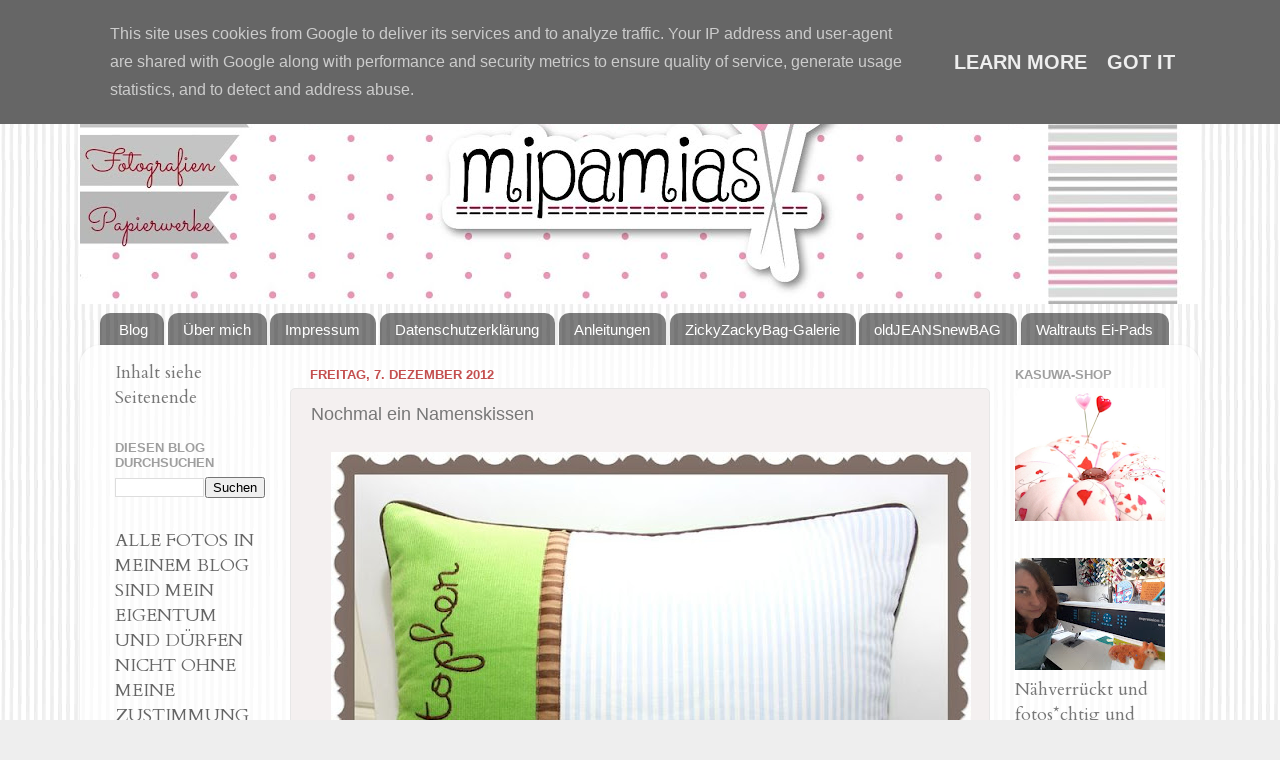

--- FILE ---
content_type: text/html; charset=UTF-8
request_url: https://www.mipamias.de/2012/12/nochmal-ein-namenskissen.html
body_size: 43893
content:
<!DOCTYPE html>
<html class='v2' dir='ltr' xmlns='http://www.w3.org/1999/xhtml' xmlns:b='http://www.google.com/2005/gml/b' xmlns:data='http://www.google.com/2005/gml/data' xmlns:expr='http://www.google.com/2005/gml/expr'>
<head>
<link href='https://www.blogger.com/static/v1/widgets/335934321-css_bundle_v2.css' rel='stylesheet' type='text/css'/>
<meta content='width=1100' name='viewport'/>
<meta content='text/html; charset=UTF-8' http-equiv='Content-Type'/>
<meta content='blogger' name='generator'/>
<link href='https://www.mipamias.de/favicon.ico' rel='icon' type='image/x-icon'/>
<link href='https://www.mipamias.de/2012/12/nochmal-ein-namenskissen.html' rel='canonical'/>
<link rel="alternate" type="application/atom+xml" title="mipamias - Atom" href="https://www.mipamias.de/feeds/posts/default" />
<link rel="alternate" type="application/rss+xml" title="mipamias - RSS" href="https://www.mipamias.de/feeds/posts/default?alt=rss" />
<link rel="service.post" type="application/atom+xml" title="mipamias - Atom" href="https://www.blogger.com/feeds/4295666093890303157/posts/default" />

<link rel="alternate" type="application/atom+xml" title="mipamias - Atom" href="https://www.mipamias.de/feeds/706744617989586266/comments/default" />
<!--Can't find substitution for tag [blog.ieCssRetrofitLinks]-->
<link href='https://blogger.googleusercontent.com/img/b/R29vZ2xl/AVvXsEgvW-5fpkvwA0hlpOqig3IeaN1BMUeS_uytJZwo7B8BBvqSvaqm9gIUZfMBTFFXDXQ8Rp_0sGT45ZtuazAXvCsv3uQ55FBt1CZuxDbqdy1Gf-z-EP6oLdUseBf1s5UQzBb7351JO_Af901y/s640/Kissen+Christopherklein.jpg' rel='image_src'/>
<meta content='https://www.mipamias.de/2012/12/nochmal-ein-namenskissen.html' property='og:url'/>
<meta content='Nochmal ein Namenskissen' property='og:title'/>
<meta content='     . .. für Christopher (wer denkt sich so lange Namen aus?:) ). Die Stickdatei von Susa ist so witzig, ist fast wie ein Foto unseres Jüng...' property='og:description'/>
<meta content='https://blogger.googleusercontent.com/img/b/R29vZ2xl/AVvXsEgvW-5fpkvwA0hlpOqig3IeaN1BMUeS_uytJZwo7B8BBvqSvaqm9gIUZfMBTFFXDXQ8Rp_0sGT45ZtuazAXvCsv3uQ55FBt1CZuxDbqdy1Gf-z-EP6oLdUseBf1s5UQzBb7351JO_Af901y/w1200-h630-p-k-no-nu/Kissen+Christopherklein.jpg' property='og:image'/>
<title>mipamias: Nochmal ein Namenskissen</title>
<style type='text/css'>@font-face{font-family:'Cardo';font-style:normal;font-weight:400;font-display:swap;src:url(//fonts.gstatic.com/s/cardo/v21/wlp_gwjKBV1pqhvP3IE7225PUCk.woff2)format('woff2');unicode-range:U+0304-0305,U+0308,U+0331,U+10330-1034A;}@font-face{font-family:'Cardo';font-style:normal;font-weight:400;font-display:swap;src:url(//fonts.gstatic.com/s/cardo/v21/wlp_gwjKBV1pqhv03IE7225PUCk.woff2)format('woff2');unicode-range:U+1F00-1FFF;}@font-face{font-family:'Cardo';font-style:normal;font-weight:400;font-display:swap;src:url(//fonts.gstatic.com/s/cardo/v21/wlp_gwjKBV1pqhv73IE7225PUCk.woff2)format('woff2');unicode-range:U+0370-0377,U+037A-037F,U+0384-038A,U+038C,U+038E-03A1,U+03A3-03FF;}@font-face{font-family:'Cardo';font-style:normal;font-weight:400;font-display:swap;src:url(//fonts.gstatic.com/s/cardo/v21/wlp_gwjKBV1pqhv63IE7225PUCk.woff2)format('woff2');unicode-range:U+0307-0308,U+0590-05FF,U+200C-2010,U+20AA,U+25CC,U+FB1D-FB4F;}@font-face{font-family:'Cardo';font-style:normal;font-weight:400;font-display:swap;src:url(//fonts.gstatic.com/s/cardo/v21/wlp_gwjKBV1pqhu63IE7225PUCk.woff2)format('woff2');unicode-range:U+10300-1032F;}@font-face{font-family:'Cardo';font-style:normal;font-weight:400;font-display:swap;src:url(//fonts.gstatic.com/s/cardo/v21/wlp_gwjKBV1pqhvM3IE7225PUCk.woff2)format('woff2');unicode-range:U+16A0-16F8;}@font-face{font-family:'Cardo';font-style:normal;font-weight:400;font-display:swap;src:url(//fonts.gstatic.com/s/cardo/v21/wlp_gwjKBV1pqhv23IE7225PUCk.woff2)format('woff2');unicode-range:U+0100-02BA,U+02BD-02C5,U+02C7-02CC,U+02CE-02D7,U+02DD-02FF,U+0304,U+0308,U+0329,U+1D00-1DBF,U+1E00-1E9F,U+1EF2-1EFF,U+2020,U+20A0-20AB,U+20AD-20C0,U+2113,U+2C60-2C7F,U+A720-A7FF;}@font-face{font-family:'Cardo';font-style:normal;font-weight:400;font-display:swap;src:url(//fonts.gstatic.com/s/cardo/v21/wlp_gwjKBV1pqhv43IE7225P.woff2)format('woff2');unicode-range:U+0000-00FF,U+0131,U+0152-0153,U+02BB-02BC,U+02C6,U+02DA,U+02DC,U+0304,U+0308,U+0329,U+2000-206F,U+20AC,U+2122,U+2191,U+2193,U+2212,U+2215,U+FEFF,U+FFFD;}</style>
<style id='page-skin-1' type='text/css'><!--
/*-----------------------------------------------
Blogger Template Style
Name:     Picture Window
Designer: Blogger
URL:      www.blogger.com
----------------------------------------------- */
/* Content
----------------------------------------------- */
body {
font: normal normal 20px Cardo;
color: #777777;
background: #eeeeee url(//2.bp.blogspot.com/-XVZKGWTK2PE/U240k5sCa2I/AAAAAAAAMv4/Mv4x49nvcWM/s0/images.png) repeat scroll top left;
}
html body .region-inner {
min-width: 0;
max-width: 100%;
width: auto;
}
.content-outer {
font-size: 90%;
}
a:link {
text-decoration:none;
color: #c44f4f;
}
a:visited {
text-decoration:none;
color: #7a6666;
}
a:hover {
text-decoration:underline;
color: #ff5a67;
}
.content-outer {
background: transparent none repeat scroll top left;
-moz-border-radius: 0;
-webkit-border-radius: 0;
-goog-ms-border-radius: 0;
border-radius: 0;
-moz-box-shadow: 0 0 0 rgba(0, 0, 0, .15);
-webkit-box-shadow: 0 0 0 rgba(0, 0, 0, .15);
-goog-ms-box-shadow: 0 0 0 rgba(0, 0, 0, .15);
box-shadow: 0 0 0 rgba(0, 0, 0, .15);
margin: 20px auto;
}
.content-inner {
padding: 0;
}
/* Header
----------------------------------------------- */
.header-outer {
background: transparent none repeat-x scroll top left;
_background-image: none;
color: #ffffff;
-moz-border-radius: 0;
-webkit-border-radius: 0;
-goog-ms-border-radius: 0;
border-radius: 0;
}
.Header img, .Header #header-inner {
-moz-border-radius: 0;
-webkit-border-radius: 0;
-goog-ms-border-radius: 0;
border-radius: 0;
}
.header-inner .Header .titlewrapper,
.header-inner .Header .descriptionwrapper {
padding-left: 0;
padding-right: 0;
}
.Header h1 {
font: normal normal 36px Arial, Tahoma, Helvetica, FreeSans, sans-serif;
text-shadow: 1px 1px 3px rgba(0, 0, 0, 0.3);
}
.Header h1 a {
color: #ffffff;
}
.Header .description {
font-size: 130%;
}
/* Tabs
----------------------------------------------- */
.tabs-inner {
margin: .5em 20px 0;
padding: 0;
}
.tabs-inner .section {
margin: 0;
}
.tabs-inner .widget ul {
padding: 0;
background: transparent none repeat scroll bottom;
-moz-border-radius: 0;
-webkit-border-radius: 0;
-goog-ms-border-radius: 0;
border-radius: 0;
}
.tabs-inner .widget li {
border: none;
}
.tabs-inner .widget li a {
display: inline-block;
padding: .5em 1em;
margin-right: .25em;
color: #ffffff;
font: normal normal 15px Arial, Tahoma, Helvetica, FreeSans, sans-serif;
-moz-border-radius: 10px 10px 0 0;
-webkit-border-top-left-radius: 10px;
-webkit-border-top-right-radius: 10px;
-goog-ms-border-radius: 10px 10px 0 0;
border-radius: 10px 10px 0 0;
background: transparent url(//www.blogblog.com/1kt/transparent/black50.png) repeat scroll top left;
border-right: 1px solid transparent;
}
.tabs-inner .widget li:first-child a {
padding-left: 1.25em;
-moz-border-radius-topleft: 10px;
-moz-border-radius-bottomleft: 0;
-webkit-border-top-left-radius: 10px;
-webkit-border-bottom-left-radius: 0;
-goog-ms-border-top-left-radius: 10px;
-goog-ms-border-bottom-left-radius: 0;
border-top-left-radius: 10px;
border-bottom-left-radius: 0;
}
.tabs-inner .widget li.selected a,
.tabs-inner .widget li a:hover {
position: relative;
z-index: 1;
background: transparent url(//www.blogblog.com/1kt/transparent/white80.png) repeat scroll bottom;
color: #336699;
-moz-box-shadow: 0 0 3px rgba(0, 0, 0, .15);
-webkit-box-shadow: 0 0 3px rgba(0, 0, 0, .15);
-goog-ms-box-shadow: 0 0 3px rgba(0, 0, 0, .15);
box-shadow: 0 0 3px rgba(0, 0, 0, .15);
}
/* Headings
----------------------------------------------- */
h2 {
font: bold normal 13px Arial, Tahoma, Helvetica, FreeSans, sans-serif;
text-transform: uppercase;
color: #9f9f9f;
margin: .5em 0;
}
/* Main
----------------------------------------------- */
.main-outer {
background: transparent url(//www.blogblog.com/1kt/transparent/white80.png) repeat scroll top left;
-moz-border-radius: 20px 20px 0 0;
-webkit-border-top-left-radius: 20px;
-webkit-border-top-right-radius: 20px;
-webkit-border-bottom-left-radius: 0;
-webkit-border-bottom-right-radius: 0;
-goog-ms-border-radius: 20px 20px 0 0;
border-radius: 20px 20px 0 0;
-moz-box-shadow: 0 1px 3px rgba(0, 0, 0, .15);
-webkit-box-shadow: 0 1px 3px rgba(0, 0, 0, .15);
-goog-ms-box-shadow: 0 1px 3px rgba(0, 0, 0, .15);
box-shadow: 0 1px 3px rgba(0, 0, 0, .15);
}
.main-inner {
padding: 15px 20px 20px;
}
.main-inner .column-center-inner {
padding: 0 0;
}
.main-inner .column-left-inner {
padding-left: 0;
}
.main-inner .column-right-inner {
padding-right: 0;
}
/* Posts
----------------------------------------------- */
h3.post-title {
margin: 0;
font: normal normal 18px Arial, Tahoma, Helvetica, FreeSans, sans-serif;
}
.comments h4 {
margin: 1em 0 0;
font: normal normal 18px Arial, Tahoma, Helvetica, FreeSans, sans-serif;
}
.date-header span {
color: #c44f4f;
}
.post-outer {
background-color: #f4f0f0;
border: solid 1px #e7e7e7;
-moz-border-radius: 5px;
-webkit-border-radius: 5px;
border-radius: 5px;
-goog-ms-border-radius: 5px;
padding: 15px 20px;
margin: 0 -20px 20px;
}
.post-body {
line-height: 1.4;
font-size: 110%;
position: relative;
}
.post-header {
margin: 0 0 1.5em;
color: #acacac;
line-height: 1.6;
}
.post-footer {
margin: .5em 0 0;
color: #acacac;
line-height: 1.6;
}
#blog-pager {
font-size: 140%
}
#comments .comment-author {
padding-top: 1.5em;
border-top: dashed 1px #ccc;
border-top: dashed 1px rgba(128, 128, 128, .5);
background-position: 0 1.5em;
}
#comments .comment-author:first-child {
padding-top: 0;
border-top: none;
}
.avatar-image-container {
margin: .2em 0 0;
}
/* Comments
----------------------------------------------- */
.comments .comments-content .icon.blog-author {
background-repeat: no-repeat;
background-image: url([data-uri]);
}
.comments .comments-content .loadmore a {
border-top: 1px solid #ff5a67;
border-bottom: 1px solid #ff5a67;
}
.comments .continue {
border-top: 2px solid #ff5a67;
}
/* Widgets
----------------------------------------------- */
.widget ul, .widget #ArchiveList ul.flat {
padding: 0;
list-style: none;
}
.widget ul li, .widget #ArchiveList ul.flat li {
border-top: dashed 1px #ccc;
border-top: dashed 1px rgba(128, 128, 128, .5);
}
.widget ul li:first-child, .widget #ArchiveList ul.flat li:first-child {
border-top: none;
}
.widget .post-body ul {
list-style: disc;
}
.widget .post-body ul li {
border: none;
}
/* Footer
----------------------------------------------- */
.footer-outer {
color:#d7d7d7;
background: transparent url(//www.blogblog.com/1kt/transparent/black50.png) repeat scroll top left;
-moz-border-radius: 0 0 20px 20px;
-webkit-border-top-left-radius: 0;
-webkit-border-top-right-radius: 0;
-webkit-border-bottom-left-radius: 20px;
-webkit-border-bottom-right-radius: 20px;
-goog-ms-border-radius: 0 0 20px 20px;
border-radius: 0 0 20px 20px;
-moz-box-shadow: 0 1px 3px rgba(0, 0, 0, .15);
-webkit-box-shadow: 0 1px 3px rgba(0, 0, 0, .15);
-goog-ms-box-shadow: 0 1px 3px rgba(0, 0, 0, .15);
box-shadow: 0 1px 3px rgba(0, 0, 0, .15);
}
.footer-inner {
padding: 10px 20px 20px;
}
.footer-outer a {
color: #f1aeb5;
}
.footer-outer a:visited {
color: #f19891;
}
.footer-outer a:hover {
color: #ff5a67;
}
.footer-outer .widget h2 {
color: #bababa;
}
/* Mobile
----------------------------------------------- */
html body.mobile {
height: auto;
}
html body.mobile {
min-height: 480px;
background-size: 100% auto;
}
.mobile .body-fauxcolumn-outer {
background: transparent none repeat scroll top left;
}
html .mobile .mobile-date-outer, html .mobile .blog-pager {
border-bottom: none;
background: transparent url(//www.blogblog.com/1kt/transparent/white80.png) repeat scroll top left;
margin-bottom: 10px;
}
.mobile .date-outer {
background: transparent url(//www.blogblog.com/1kt/transparent/white80.png) repeat scroll top left;
}
.mobile .header-outer, .mobile .main-outer,
.mobile .post-outer, .mobile .footer-outer {
-moz-border-radius: 0;
-webkit-border-radius: 0;
-goog-ms-border-radius: 0;
border-radius: 0;
}
.mobile .content-outer,
.mobile .main-outer,
.mobile .post-outer {
background: inherit;
border: none;
}
.mobile .content-outer {
font-size: 100%;
}
.mobile-link-button {
background-color: #c44f4f;
}
.mobile-link-button a:link, .mobile-link-button a:visited {
color: #f4f0f0;
}
.mobile-index-contents {
color: #777777;
}
.mobile .tabs-inner .PageList .widget-content {
background: transparent url(//www.blogblog.com/1kt/transparent/white80.png) repeat scroll bottom;
color: #336699;
}
.mobile .tabs-inner .PageList .widget-content .pagelist-arrow {
border-left: 1px solid transparent;
}
#Header1_headerimg {
margin: auto;
}
.comment-thread ol{
counter-reset: i;
}
.comment-thread ol ol {
counter-reset: ii;
}
.comment-header:before {
content: counter(i,decimal)".";
font-weight: bold;
color: #ad3a2b;
counter-increment: i;
float: left;
padding-right: 3px;
}
--></style>
<style id='template-skin-1' type='text/css'><!--
body {
min-width: 1120px;
}
.content-outer, .content-fauxcolumn-outer, .region-inner {
min-width: 1120px;
max-width: 1120px;
_width: 1120px;
}
.main-inner .columns {
padding-left: 195px;
padding-right: 195px;
}
.main-inner .fauxcolumn-center-outer {
left: 195px;
right: 195px;
/* IE6 does not respect left and right together */
_width: expression(this.parentNode.offsetWidth -
parseInt("195px") -
parseInt("195px") + 'px');
}
.main-inner .fauxcolumn-left-outer {
width: 195px;
}
.main-inner .fauxcolumn-right-outer {
width: 195px;
}
.main-inner .column-left-outer {
width: 195px;
right: 100%;
margin-left: -195px;
}
.main-inner .column-right-outer {
width: 195px;
margin-right: -195px;
}
#layout {
min-width: 0;
}
#layout .content-outer {
min-width: 0;
width: 800px;
}
#layout .region-inner {
min-width: 0;
width: auto;
}
--></style>
<link href='https://www.blogger.com/dyn-css/authorization.css?targetBlogID=4295666093890303157&amp;zx=4ca926b0-ed41-48ed-821f-79dd932adcf3' media='none' onload='if(media!=&#39;all&#39;)media=&#39;all&#39;' rel='stylesheet'/><noscript><link href='https://www.blogger.com/dyn-css/authorization.css?targetBlogID=4295666093890303157&amp;zx=4ca926b0-ed41-48ed-821f-79dd932adcf3' rel='stylesheet'/></noscript>
<meta name='google-adsense-platform-account' content='ca-host-pub-1556223355139109'/>
<meta name='google-adsense-platform-domain' content='blogspot.com'/>

<script type="text/javascript" language="javascript">
  // Supply ads personalization default for EEA readers
  // See https://www.blogger.com/go/adspersonalization
  adsbygoogle = window.adsbygoogle || [];
  if (typeof adsbygoogle.requestNonPersonalizedAds === 'undefined') {
    adsbygoogle.requestNonPersonalizedAds = 1;
  }
</script>


</head>
<body class='loading variant-open'>
<div class='navbar no-items section' id='navbar'>
</div>
<div class='body-fauxcolumns'>
<div class='fauxcolumn-outer body-fauxcolumn-outer'>
<div class='cap-top'>
<div class='cap-left'></div>
<div class='cap-right'></div>
</div>
<div class='fauxborder-left'>
<div class='fauxborder-right'></div>
<div class='fauxcolumn-inner'>
</div>
</div>
<div class='cap-bottom'>
<div class='cap-left'></div>
<div class='cap-right'></div>
</div>
</div>
</div>
<div class='content'>
<div class='content-fauxcolumns'>
<div class='fauxcolumn-outer content-fauxcolumn-outer'>
<div class='cap-top'>
<div class='cap-left'></div>
<div class='cap-right'></div>
</div>
<div class='fauxborder-left'>
<div class='fauxborder-right'></div>
<div class='fauxcolumn-inner'>
</div>
</div>
<div class='cap-bottom'>
<div class='cap-left'></div>
<div class='cap-right'></div>
</div>
</div>
</div>
<div class='content-outer'>
<div class='content-cap-top cap-top'>
<div class='cap-left'></div>
<div class='cap-right'></div>
</div>
<div class='fauxborder-left content-fauxborder-left'>
<div class='fauxborder-right content-fauxborder-right'></div>
<div class='content-inner'>
<header>
<div class='header-outer'>
<div class='header-cap-top cap-top'>
<div class='cap-left'></div>
<div class='cap-right'></div>
</div>
<div class='fauxborder-left header-fauxborder-left'>
<div class='fauxborder-right header-fauxborder-right'></div>
<div class='region-inner header-inner'>
<div class='header section' id='header'><div class='widget Header' data-version='1' id='Header1'>
<div id='header-inner'>
<a href='https://www.mipamias.de/' style='display: block'>
<img alt='mipamias' height='254px; ' id='Header1_headerimg' src='https://blogger.googleusercontent.com/img/b/R29vZ2xl/AVvXsEi72DsVFFJrX9hXlqHmD4TPkoAqgRxt9b4B-loPpJg9Ezs0zMhnGUHVJ6KAm1v3Xcmk81R7cVpO9cWwgIFeGUOQx5Wuv9z1UcBZX-sDRtbRQpaWoOKLpqKau_j6d03DLsg-SjIT1uiL8Ua7/s1600/mipamias_blogheader_1017.jpg' style='display: block' width='1600px; '/>
</a>
</div>
</div></div>
</div>
</div>
<div class='header-cap-bottom cap-bottom'>
<div class='cap-left'></div>
<div class='cap-right'></div>
</div>
</div>
</header>
<div class='tabs-outer'>
<div class='tabs-cap-top cap-top'>
<div class='cap-left'></div>
<div class='cap-right'></div>
</div>
<div class='fauxborder-left tabs-fauxborder-left'>
<div class='fauxborder-right tabs-fauxborder-right'></div>
<div class='region-inner tabs-inner'>
<div class='tabs section' id='crosscol'><div class='widget PageList' data-version='1' id='PageList1'>
<div class='widget-content'>
<ul>
<li>
<a href='https://www.mipamias.de/'>Blog</a>
</li>
<li>
<a href='http://mipamias.blogspot.com/p/uber-mich.html'>Über mich</a>
</li>
<li>
<a href='https://www.mipamias.de/p/impressum_25.html'>Impressum</a>
</li>
<li>
<a href='http://mipamias.blogspot.com/p/impressum.html'>Datenschutzerklärung</a>
</li>
<li>
<a href='http://www.mipamias.de/p/tutorials-und-anleitungen.html'>Anleitungen</a>
</li>
<li>
<a href='https://www.mipamias.de/p/blog-page_7.html'>ZickyZackyBag-Galerie</a>
</li>
<li>
<a href='https://www.mipamias.de/p/blog-page_30.html'>oldJEANSnewBAG</a>
</li>
<li>
<a href='https://www.mipamias.de/p/stampin-up-stempel-dich-glucklich.html'> Waltrauts Ei-Pads</a>
</li>
</ul>
<div class='clear'></div>
</div>
</div></div>
<div class='tabs no-items section' id='crosscol-overflow'></div>
</div>
</div>
<div class='tabs-cap-bottom cap-bottom'>
<div class='cap-left'></div>
<div class='cap-right'></div>
</div>
</div>
<div class='main-outer'>
<div class='main-cap-top cap-top'>
<div class='cap-left'></div>
<div class='cap-right'></div>
</div>
<div class='fauxborder-left main-fauxborder-left'>
<div class='fauxborder-right main-fauxborder-right'></div>
<div class='region-inner main-inner'>
<div class='columns fauxcolumns'>
<div class='fauxcolumn-outer fauxcolumn-center-outer'>
<div class='cap-top'>
<div class='cap-left'></div>
<div class='cap-right'></div>
</div>
<div class='fauxborder-left'>
<div class='fauxborder-right'></div>
<div class='fauxcolumn-inner'>
</div>
</div>
<div class='cap-bottom'>
<div class='cap-left'></div>
<div class='cap-right'></div>
</div>
</div>
<div class='fauxcolumn-outer fauxcolumn-left-outer'>
<div class='cap-top'>
<div class='cap-left'></div>
<div class='cap-right'></div>
</div>
<div class='fauxborder-left'>
<div class='fauxborder-right'></div>
<div class='fauxcolumn-inner'>
</div>
</div>
<div class='cap-bottom'>
<div class='cap-left'></div>
<div class='cap-right'></div>
</div>
</div>
<div class='fauxcolumn-outer fauxcolumn-right-outer'>
<div class='cap-top'>
<div class='cap-left'></div>
<div class='cap-right'></div>
</div>
<div class='fauxborder-left'>
<div class='fauxborder-right'></div>
<div class='fauxcolumn-inner'>
</div>
</div>
<div class='cap-bottom'>
<div class='cap-left'></div>
<div class='cap-right'></div>
</div>
</div>
<!-- corrects IE6 width calculation -->
<div class='columns-inner'>
<div class='column-center-outer'>
<div class='column-center-inner'>
<div class='main section' id='main'><div class='widget Blog' data-version='1' id='Blog1'>
<div class='blog-posts hfeed'>

          <div class="date-outer">
        
<h2 class='date-header'><span>Freitag, 7. Dezember 2012</span></h2>

          <div class="date-posts">
        
<div class='post-outer'>
<div class='post hentry uncustomized-post-template' itemprop='blogPost' itemscope='itemscope' itemtype='http://schema.org/BlogPosting'>
<meta content='https://blogger.googleusercontent.com/img/b/R29vZ2xl/AVvXsEgvW-5fpkvwA0hlpOqig3IeaN1BMUeS_uytJZwo7B8BBvqSvaqm9gIUZfMBTFFXDXQ8Rp_0sGT45ZtuazAXvCsv3uQ55FBt1CZuxDbqdy1Gf-z-EP6oLdUseBf1s5UQzBb7351JO_Af901y/s640/Kissen+Christopherklein.jpg' itemprop='image_url'/>
<meta content='4295666093890303157' itemprop='blogId'/>
<meta content='706744617989586266' itemprop='postId'/>
<a name='706744617989586266'></a>
<h3 class='post-title entry-title' itemprop='name'>
Nochmal ein Namenskissen
</h3>
<div class='post-header'>
<div class='post-header-line-1'></div>
</div>
<div class='post-body entry-content' id='post-body-706744617989586266' itemprop='description articleBody'>
<div class="separator" style="clear: both; text-align: center;">
<a href="https://blogger.googleusercontent.com/img/b/R29vZ2xl/AVvXsEgvW-5fpkvwA0hlpOqig3IeaN1BMUeS_uytJZwo7B8BBvqSvaqm9gIUZfMBTFFXDXQ8Rp_0sGT45ZtuazAXvCsv3uQ55FBt1CZuxDbqdy1Gf-z-EP6oLdUseBf1s5UQzBb7351JO_Af901y/s1600/Kissen+Christopherklein.jpg" imageanchor="1" style="margin-left: 1em; margin-right: 1em;"><img border="0" height="640" src="https://blogger.googleusercontent.com/img/b/R29vZ2xl/AVvXsEgvW-5fpkvwA0hlpOqig3IeaN1BMUeS_uytJZwo7B8BBvqSvaqm9gIUZfMBTFFXDXQ8Rp_0sGT45ZtuazAXvCsv3uQ55FBt1CZuxDbqdy1Gf-z-EP6oLdUseBf1s5UQzBb7351JO_Af901y/s640/Kissen+Christopherklein.jpg" width="640" /></a></div>
<div class="separator" style="clear: both; text-align: center;">
</div>
<div style="text-align: center;">
.<span style="font-size: large;">.. für Christopher (wer denkt sich so lange Namen aus?:) ). Die Stickdatei von Susa ist so witzig, ist fast wie ein Foto unseres Jüngsten, der das Möhrchen ständig genau so durch die Gegend schleift!</span></div>
<div style="text-align: center;">
<span style="font-size: large;">Ein schönes Wochenende euch Allen! Ich stell&#180; dann schonmal die Schneeschippe bereit...</span></div>
<div style="text-align: center;">
<span style="font-size: large;"><br /></span></div>
<div style="text-align: center;">
<span style="font-size: large;">LG Astrid</span></div>
<br />
<span style="font-size: x-small;">Stickdatei: boys &amp; friends von susa</span>
<div style='clear: both;'></div>
</div>
<div class='post-footer'>
<div class='post-footer-line post-footer-line-1'>
<span class='post-author vcard'>
</span>
<span class='post-timestamp'>
</span>
<span class='post-comment-link'>
</span>
<span class='post-icons'>
</span>
<div class='post-share-buttons goog-inline-block'>
</div>
</div>
<div class='post-footer-line post-footer-line-2'>
<span class='post-labels'>
Labels:
<a href='https://www.mipamias.de/search/label/Alles%20gen%C3%A4ht' rel='tag'>Alles genäht</a>,
<a href='https://www.mipamias.de/search/label/Alles%20gestickt' rel='tag'>Alles gestickt</a>,
<a href='https://www.mipamias.de/search/label/Kissen' rel='tag'>Kissen</a>
</span>
</div>
<div class='post-footer-line post-footer-line-3'>
<span class='post-location'>
</span>
</div>
</div>
</div>
<div class='comments' id='comments'>
<a name='comments'></a>
<h4>8 Kommentare:</h4>
<div class='comments-content'>
<script async='async' src='' type='text/javascript'></script>
<script type='text/javascript'>
    (function() {
      var items = null;
      var msgs = null;
      var config = {};

// <![CDATA[
      var cursor = null;
      if (items && items.length > 0) {
        cursor = parseInt(items[items.length - 1].timestamp) + 1;
      }

      var bodyFromEntry = function(entry) {
        var text = (entry &&
                    ((entry.content && entry.content.$t) ||
                     (entry.summary && entry.summary.$t))) ||
            '';
        if (entry && entry.gd$extendedProperty) {
          for (var k in entry.gd$extendedProperty) {
            if (entry.gd$extendedProperty[k].name == 'blogger.contentRemoved') {
              return '<span class="deleted-comment">' + text + '</span>';
            }
          }
        }
        return text;
      }

      var parse = function(data) {
        cursor = null;
        var comments = [];
        if (data && data.feed && data.feed.entry) {
          for (var i = 0, entry; entry = data.feed.entry[i]; i++) {
            var comment = {};
            // comment ID, parsed out of the original id format
            var id = /blog-(\d+).post-(\d+)/.exec(entry.id.$t);
            comment.id = id ? id[2] : null;
            comment.body = bodyFromEntry(entry);
            comment.timestamp = Date.parse(entry.published.$t) + '';
            if (entry.author && entry.author.constructor === Array) {
              var auth = entry.author[0];
              if (auth) {
                comment.author = {
                  name: (auth.name ? auth.name.$t : undefined),
                  profileUrl: (auth.uri ? auth.uri.$t : undefined),
                  avatarUrl: (auth.gd$image ? auth.gd$image.src : undefined)
                };
              }
            }
            if (entry.link) {
              if (entry.link[2]) {
                comment.link = comment.permalink = entry.link[2].href;
              }
              if (entry.link[3]) {
                var pid = /.*comments\/default\/(\d+)\?.*/.exec(entry.link[3].href);
                if (pid && pid[1]) {
                  comment.parentId = pid[1];
                }
              }
            }
            comment.deleteclass = 'item-control blog-admin';
            if (entry.gd$extendedProperty) {
              for (var k in entry.gd$extendedProperty) {
                if (entry.gd$extendedProperty[k].name == 'blogger.itemClass') {
                  comment.deleteclass += ' ' + entry.gd$extendedProperty[k].value;
                } else if (entry.gd$extendedProperty[k].name == 'blogger.displayTime') {
                  comment.displayTime = entry.gd$extendedProperty[k].value;
                }
              }
            }
            comments.push(comment);
          }
        }
        return comments;
      };

      var paginator = function(callback) {
        if (hasMore()) {
          var url = config.feed + '?alt=json&v=2&orderby=published&reverse=false&max-results=50';
          if (cursor) {
            url += '&published-min=' + new Date(cursor).toISOString();
          }
          window.bloggercomments = function(data) {
            var parsed = parse(data);
            cursor = parsed.length < 50 ? null
                : parseInt(parsed[parsed.length - 1].timestamp) + 1
            callback(parsed);
            window.bloggercomments = null;
          }
          url += '&callback=bloggercomments';
          var script = document.createElement('script');
          script.type = 'text/javascript';
          script.src = url;
          document.getElementsByTagName('head')[0].appendChild(script);
        }
      };
      var hasMore = function() {
        return !!cursor;
      };
      var getMeta = function(key, comment) {
        if ('iswriter' == key) {
          var matches = !!comment.author
              && comment.author.name == config.authorName
              && comment.author.profileUrl == config.authorUrl;
          return matches ? 'true' : '';
        } else if ('deletelink' == key) {
          return config.baseUri + '/comment/delete/'
               + config.blogId + '/' + comment.id;
        } else if ('deleteclass' == key) {
          return comment.deleteclass;
        }
        return '';
      };

      var replybox = null;
      var replyUrlParts = null;
      var replyParent = undefined;

      var onReply = function(commentId, domId) {
        if (replybox == null) {
          // lazily cache replybox, and adjust to suit this style:
          replybox = document.getElementById('comment-editor');
          if (replybox != null) {
            replybox.height = '250px';
            replybox.style.display = 'block';
            replyUrlParts = replybox.src.split('#');
          }
        }
        if (replybox && (commentId !== replyParent)) {
          replybox.src = '';
          document.getElementById(domId).insertBefore(replybox, null);
          replybox.src = replyUrlParts[0]
              + (commentId ? '&parentID=' + commentId : '')
              + '#' + replyUrlParts[1];
          replyParent = commentId;
        }
      };

      var hash = (window.location.hash || '#').substring(1);
      var startThread, targetComment;
      if (/^comment-form_/.test(hash)) {
        startThread = hash.substring('comment-form_'.length);
      } else if (/^c[0-9]+$/.test(hash)) {
        targetComment = hash.substring(1);
      }

      // Configure commenting API:
      var configJso = {
        'maxDepth': config.maxThreadDepth
      };
      var provider = {
        'id': config.postId,
        'data': items,
        'loadNext': paginator,
        'hasMore': hasMore,
        'getMeta': getMeta,
        'onReply': onReply,
        'rendered': true,
        'initComment': targetComment,
        'initReplyThread': startThread,
        'config': configJso,
        'messages': msgs
      };

      var render = function() {
        if (window.goog && window.goog.comments) {
          var holder = document.getElementById('comment-holder');
          window.goog.comments.render(holder, provider);
        }
      };

      // render now, or queue to render when library loads:
      if (window.goog && window.goog.comments) {
        render();
      } else {
        window.goog = window.goog || {};
        window.goog.comments = window.goog.comments || {};
        window.goog.comments.loadQueue = window.goog.comments.loadQueue || [];
        window.goog.comments.loadQueue.push(render);
      }
    })();
// ]]>
  </script>
<div id='comment-holder'>
<div class="comment-thread toplevel-thread"><ol id="top-ra"><li class="comment" id="c8547141229781609059"><div class="avatar-image-container"><img src="//resources.blogblog.com/img/blank.gif" alt=""/></div><div class="comment-block"><div class="comment-header"><cite class="user">Anonym</cite><span class="icon user "></span><span class="datetime secondary-text"><a rel="nofollow" href="https://www.mipamias.de/2012/12/nochmal-ein-namenskissen.html?showComment=1354864128618#c8547141229781609059">7. Dezember 2012 um 08:08:00 MEZ</a></span></div><p class="comment-content">Das sieht echt wunderschön aus... würde hier im Hause auch sehr gut zu einem passen... <br>wüsch Euch ein schönes WE<br>*knutscha<br>scharly</p><span class="comment-actions secondary-text"><a class="comment-reply" target="_self" data-comment-id="8547141229781609059">Antworten</a><span class="item-control blog-admin blog-admin pid-994072709"><a target="_self" href="https://www.blogger.com/comment/delete/4295666093890303157/8547141229781609059">Löschen</a></span></span></div><div class="comment-replies"><div id="c8547141229781609059-rt" class="comment-thread inline-thread hidden"><span class="thread-toggle thread-expanded"><span class="thread-arrow"></span><span class="thread-count"><a target="_self">Antworten</a></span></span><ol id="c8547141229781609059-ra" class="thread-chrome thread-expanded"><div></div><div id="c8547141229781609059-continue" class="continue"><a class="comment-reply" target="_self" data-comment-id="8547141229781609059">Antworten</a></div></ol></div></div><div class="comment-replybox-single" id="c8547141229781609059-ce"></div></li><li class="comment" id="c4871009679304212989"><div class="avatar-image-container"><img src="//resources.blogblog.com/img/blank.gif" alt=""/></div><div class="comment-block"><div class="comment-header"><cite class="user">Anonym</cite><span class="icon user "></span><span class="datetime secondary-text"><a rel="nofollow" href="https://www.mipamias.de/2012/12/nochmal-ein-namenskissen.html?showComment=1354864674877#c4871009679304212989">7. Dezember 2012 um 08:17:00 MEZ</a></span></div><p class="comment-content">Sieht richtig toll aus!! Lg Jessi</p><span class="comment-actions secondary-text"><a class="comment-reply" target="_self" data-comment-id="4871009679304212989">Antworten</a><span class="item-control blog-admin blog-admin pid-994072709"><a target="_self" href="https://www.blogger.com/comment/delete/4295666093890303157/4871009679304212989">Löschen</a></span></span></div><div class="comment-replies"><div id="c4871009679304212989-rt" class="comment-thread inline-thread hidden"><span class="thread-toggle thread-expanded"><span class="thread-arrow"></span><span class="thread-count"><a target="_self">Antworten</a></span></span><ol id="c4871009679304212989-ra" class="thread-chrome thread-expanded"><div></div><div id="c4871009679304212989-continue" class="continue"><a class="comment-reply" target="_self" data-comment-id="4871009679304212989">Antworten</a></div></ol></div></div><div class="comment-replybox-single" id="c4871009679304212989-ce"></div></li><li class="comment" id="c4691087647898540991"><div class="avatar-image-container"><img src="//blogger.googleusercontent.com/img/b/R29vZ2xl/AVvXsEhMpl8ofmoUzMoMddthq1kYGXN-ASbK7TeXVV7s2aGEeQ8qG7BMYYx2vNlRESUqR9U1y-DIHeLBwXzxK8oXXVaVOCBYl-1hZJGbq5emVmxDb3xdiRBxlZxcH18Bw48BPA/s45-c/kleines+Bild+1.jpg" alt=""/></div><div class="comment-block"><div class="comment-header"><cite class="user"><a href="https://www.blogger.com/profile/14465765317249431333" rel="nofollow">seenadel</a></cite><span class="icon user "></span><span class="datetime secondary-text"><a rel="nofollow" href="https://www.mipamias.de/2012/12/nochmal-ein-namenskissen.html?showComment=1354864714914#c4691087647898540991">7. Dezember 2012 um 08:18:00 MEZ</a></span></div><p class="comment-content">Das Sticken hat bestimmt eine Ewigkeit gedauert. Aber es hat sich gelohnt - ein sehr schönes Kissen!<br>Liebe Grüße und ein schönes Wochenende!<br>Ulrike</p><span class="comment-actions secondary-text"><a class="comment-reply" target="_self" data-comment-id="4691087647898540991">Antworten</a><span class="item-control blog-admin blog-admin pid-1698124131"><a target="_self" href="https://www.blogger.com/comment/delete/4295666093890303157/4691087647898540991">Löschen</a></span></span></div><div class="comment-replies"><div id="c4691087647898540991-rt" class="comment-thread inline-thread hidden"><span class="thread-toggle thread-expanded"><span class="thread-arrow"></span><span class="thread-count"><a target="_self">Antworten</a></span></span><ol id="c4691087647898540991-ra" class="thread-chrome thread-expanded"><div></div><div id="c4691087647898540991-continue" class="continue"><a class="comment-reply" target="_self" data-comment-id="4691087647898540991">Antworten</a></div></ol></div></div><div class="comment-replybox-single" id="c4691087647898540991-ce"></div></li><li class="comment" id="c2398643135110081133"><div class="avatar-image-container"><img src="//www.blogger.com/img/blogger_logo_round_35.png" alt=""/></div><div class="comment-block"><div class="comment-header"><cite class="user"><a href="https://www.blogger.com/profile/14978155239922805060" rel="nofollow">Unknown</a></cite><span class="icon user "></span><span class="datetime secondary-text"><a rel="nofollow" href="https://www.mipamias.de/2012/12/nochmal-ein-namenskissen.html?showComment=1354868690153#c2398643135110081133">7. Dezember 2012 um 09:24:00 MEZ</a></span></div><p class="comment-content">Sehr, sehr schoenes Kissen<br>Liebe Gruesse Roswitha</p><span class="comment-actions secondary-text"><a class="comment-reply" target="_self" data-comment-id="2398643135110081133">Antworten</a><span class="item-control blog-admin blog-admin pid-681949265"><a target="_self" href="https://www.blogger.com/comment/delete/4295666093890303157/2398643135110081133">Löschen</a></span></span></div><div class="comment-replies"><div id="c2398643135110081133-rt" class="comment-thread inline-thread hidden"><span class="thread-toggle thread-expanded"><span class="thread-arrow"></span><span class="thread-count"><a target="_self">Antworten</a></span></span><ol id="c2398643135110081133-ra" class="thread-chrome thread-expanded"><div></div><div id="c2398643135110081133-continue" class="continue"><a class="comment-reply" target="_self" data-comment-id="2398643135110081133">Antworten</a></div></ol></div></div><div class="comment-replybox-single" id="c2398643135110081133-ce"></div></li><li class="comment" id="c4354689352326351294"><div class="avatar-image-container"><img src="//blogger.googleusercontent.com/img/b/R29vZ2xl/AVvXsEiRL9HIyHAgkUPP34dh6QB2K4-WHaX9vr6DcaTEootFOC2uXS34C_GPkFocOhYyrt3dVVa7uQNodUZC2_vlo_aCyKCswl-xvoIyt3V_dDQTzxHKhr5dBCsUN3aSpd5mYB0/s45-c/avatar.jpg" alt=""/></div><div class="comment-block"><div class="comment-header"><cite class="user"><a href="https://www.blogger.com/profile/01840791999188052688" rel="nofollow">LUNALI</a></cite><span class="icon user "></span><span class="datetime secondary-text"><a rel="nofollow" href="https://www.mipamias.de/2012/12/nochmal-ein-namenskissen.html?showComment=1354871623626#c4354689352326351294">7. Dezember 2012 um 10:13:00 MEZ</a></span></div><p class="comment-content">Hallo Astrrid,<br>ich liebe susalabims Stickdatei auch und will auch noch in die Kissengeschenkeproduktion gehen ...<br>Ich finde die Schrift des Namens aber auch besonders schön. Kannst Du mir verraten, wo ich das Alphabet bekommen kann?<br>LG<br>Sandra</p><span class="comment-actions secondary-text"><a class="comment-reply" target="_self" data-comment-id="4354689352326351294">Antworten</a><span class="item-control blog-admin blog-admin pid-872783842"><a target="_self" href="https://www.blogger.com/comment/delete/4295666093890303157/4354689352326351294">Löschen</a></span></span></div><div class="comment-replies"><div id="c4354689352326351294-rt" class="comment-thread inline-thread hidden"><span class="thread-toggle thread-expanded"><span class="thread-arrow"></span><span class="thread-count"><a target="_self">Antworten</a></span></span><ol id="c4354689352326351294-ra" class="thread-chrome thread-expanded"><div></div><div id="c4354689352326351294-continue" class="continue"><a class="comment-reply" target="_self" data-comment-id="4354689352326351294">Antworten</a></div></ol></div></div><div class="comment-replybox-single" id="c4354689352326351294-ce"></div></li><li class="comment" id="c8367785929414629112"><div class="avatar-image-container"><img src="//1.bp.blogspot.com/-8JN2CkPR9CY/ZouViJ0fa3I/AAAAAAACGBY/Wk-hpSqgP9YDR611OathkmASt9-RmLWzQCK4BGAYYCw/s35/p.txt.gif" alt=""/></div><div class="comment-block"><div class="comment-header"><cite class="user"><a href="https://www.blogger.com/profile/14740379217348599915" rel="nofollow">Claudia</a></cite><span class="icon user "></span><span class="datetime secondary-text"><a rel="nofollow" href="https://www.mipamias.de/2012/12/nochmal-ein-namenskissen.html?showComment=1354877354894#c8367785929414629112">7. Dezember 2012 um 11:49:00 MEZ</a></span></div><p class="comment-content">Liebe Astrid, das ist wieder so schön! Diese Stickis sind allerliebst!<br>Ich wünsche Dir  ein wunderschönes und gemütliches 2.Advents-Wochenende !<br> &#9829; Allerliebste verschneite Grüße Claudia &#9829;</p><span class="comment-actions secondary-text"><a class="comment-reply" target="_self" data-comment-id="8367785929414629112">Antworten</a><span class="item-control blog-admin blog-admin pid-1170032650"><a target="_self" href="https://www.blogger.com/comment/delete/4295666093890303157/8367785929414629112">Löschen</a></span></span></div><div class="comment-replies"><div id="c8367785929414629112-rt" class="comment-thread inline-thread hidden"><span class="thread-toggle thread-expanded"><span class="thread-arrow"></span><span class="thread-count"><a target="_self">Antworten</a></span></span><ol id="c8367785929414629112-ra" class="thread-chrome thread-expanded"><div></div><div id="c8367785929414629112-continue" class="continue"><a class="comment-reply" target="_self" data-comment-id="8367785929414629112">Antworten</a></div></ol></div></div><div class="comment-replybox-single" id="c8367785929414629112-ce"></div></li><li class="comment" id="c365707011232876314"><div class="avatar-image-container"><img src="//blogger.googleusercontent.com/img/b/R29vZ2xl/AVvXsEj6F2AewH_d1DfAGJTDf-yDD6_heqFjmjl0dYuh_KN7ziQ9Gu0EWZcnAVq4fXu18AVLekLJIUK8r52ZoOK0t8oxb-ENcx4IbJV70FW06gMz1CgvjZlLBKM9nS0O9YMJ4wU/s45-c/Bild.JPG" alt=""/></div><div class="comment-block"><div class="comment-header"><cite class="user"><a href="https://www.blogger.com/profile/15097299258775165787" rel="nofollow">Flaupa</a></cite><span class="icon user "></span><span class="datetime secondary-text"><a rel="nofollow" href="https://www.mipamias.de/2012/12/nochmal-ein-namenskissen.html?showComment=1354892552100#c365707011232876314">7. Dezember 2012 um 16:02:00 MEZ</a></span></div><p class="comment-content">Das ist schön geworden das Kissen! Wir haben gar keinen Schnee!!!<br><br>glg Sandra</p><span class="comment-actions secondary-text"><a class="comment-reply" target="_self" data-comment-id="365707011232876314">Antworten</a><span class="item-control blog-admin blog-admin pid-66013532"><a target="_self" href="https://www.blogger.com/comment/delete/4295666093890303157/365707011232876314">Löschen</a></span></span></div><div class="comment-replies"><div id="c365707011232876314-rt" class="comment-thread inline-thread hidden"><span class="thread-toggle thread-expanded"><span class="thread-arrow"></span><span class="thread-count"><a target="_self">Antworten</a></span></span><ol id="c365707011232876314-ra" class="thread-chrome thread-expanded"><div></div><div id="c365707011232876314-continue" class="continue"><a class="comment-reply" target="_self" data-comment-id="365707011232876314">Antworten</a></div></ol></div></div><div class="comment-replybox-single" id="c365707011232876314-ce"></div></li><li class="comment" id="c6792524334333229110"><div class="avatar-image-container"><img src="//blogger.googleusercontent.com/img/b/R29vZ2xl/AVvXsEhVinBrSAXre3E9g8SC6E6DkKY5sh2W0UYpHaMpkZ73iLpQna_Vgw2OQCe11daaUkFRiuTcR9Uwuz6Rhnp6Iyxuf_Ypu0xILe5LE9tR0mII8pYWIOGwPYZJ1c9ibkbJgw/s45-c/CIMG7539.JPG" alt=""/></div><div class="comment-block"><div class="comment-header"><cite class="user"><a href="https://www.blogger.com/profile/01946490847369119312" rel="nofollow">Co.</a></cite><span class="icon user "></span><span class="datetime secondary-text"><a rel="nofollow" href="https://www.mipamias.de/2012/12/nochmal-ein-namenskissen.html?showComment=1354991923093#c6792524334333229110">8. Dezember 2012 um 19:38:00 MEZ</a></span></div><p class="comment-content">Sehr schön und nicht zu kitschig. Die Alphabet-Datei würde mir auch gefallen. Verrätst du mir bitte wo sie her ist???<br>Liebe Grüße, Corina</p><span class="comment-actions secondary-text"><a class="comment-reply" target="_self" data-comment-id="6792524334333229110">Antworten</a><span class="item-control blog-admin blog-admin pid-1712122740"><a target="_self" href="https://www.blogger.com/comment/delete/4295666093890303157/6792524334333229110">Löschen</a></span></span></div><div class="comment-replies"><div id="c6792524334333229110-rt" class="comment-thread inline-thread hidden"><span class="thread-toggle thread-expanded"><span class="thread-arrow"></span><span class="thread-count"><a target="_self">Antworten</a></span></span><ol id="c6792524334333229110-ra" class="thread-chrome thread-expanded"><div></div><div id="c6792524334333229110-continue" class="continue"><a class="comment-reply" target="_self" data-comment-id="6792524334333229110">Antworten</a></div></ol></div></div><div class="comment-replybox-single" id="c6792524334333229110-ce"></div></li></ol><div id="top-continue" class="continue"><a class="comment-reply" target="_self">Kommentar hinzufügen</a></div><div class="comment-replybox-thread" id="top-ce"></div><div class="loadmore hidden" data-post-id="706744617989586266"><a target="_self">Weitere laden...</a></div></div>
</div>
</div>
<p class='comment-footer'>
<div class='comment-form'>
<a name='comment-form'></a>
<p>Ich freue mich über jeden Kommentar von Euch!<br /><br />+++++++++++++++++++++++++++++++++++++++++++++++++++++++++++++++++++++++<br />Auf Grund der neuen Datenschutzrichtlinien ist dieser Satz wichtig: Mit der Nutzung der Kommentarfunktion erklärst DU dich mit der Speicherung und Verarbeitung DEINER angegebenen Daten, durch diese Webseite einverstanden. Du kannst Deine Kommentare natürlich jederzeit wieder löschen lassen. Detaillierte Informationen dazu findest Du in der Datenschutz-Erklärung, die du im oberen Reiter beim Impressum findest: https://www.mipamias.de/p/impressum_25.html<br />+++++++++++++++++++++++++++++++++++++++++++++++++++++++++++++++++++++++<br /></p>
<a href='https://www.blogger.com/comment/frame/4295666093890303157?po=706744617989586266&hl=de&saa=85391&origin=https://www.mipamias.de' id='comment-editor-src'></a>
<iframe allowtransparency='true' class='blogger-iframe-colorize blogger-comment-from-post' frameborder='0' height='410px' id='comment-editor' name='comment-editor' src='' width='100%'></iframe>
<script src='https://www.blogger.com/static/v1/jsbin/2830521187-comment_from_post_iframe.js' type='text/javascript'></script>
<script type='text/javascript'>
      BLOG_CMT_createIframe('https://www.blogger.com/rpc_relay.html');
    </script>
</div>
</p>
<div id='backlinks-container'>
<div id='Blog1_backlinks-container'>
</div>
</div>
</div>
</div>

        </div></div>
      
</div>
<div class='blog-pager' id='blog-pager'>
<span id='blog-pager-newer-link'>
<a class='blog-pager-newer-link' href='https://www.mipamias.de/2012/12/schlusselband-ganz-nordisch.html' id='Blog1_blog-pager-newer-link' title='Neuerer Post'>Neuerer Post</a>
</span>
<span id='blog-pager-older-link'>
<a class='blog-pager-older-link' href='https://www.mipamias.de/2012/12/4312-typografie.html' id='Blog1_blog-pager-older-link' title='Älterer Post'>Älterer Post</a>
</span>
<a class='home-link' href='https://www.mipamias.de/'>Startseite</a>
</div>
<div class='clear'></div>
<div class='post-feeds'>
<div class='feed-links'>
Abonnieren
<a class='feed-link' href='https://www.mipamias.de/feeds/706744617989586266/comments/default' target='_blank' type='application/atom+xml'>Kommentare zum Post (Atom)</a>
</div>
</div>
</div></div>
</div>
</div>
<div class='column-left-outer'>
<div class='column-left-inner'>
<aside>
<div class='sidebar section' id='sidebar-left-1'><div class='widget Text' data-version='1' id='Text3'>
<div class='widget-content'>
Inhalt siehe Seitenende
</div>
<div class='clear'></div>
</div>
<div class='widget BlogSearch' data-version='1' id='BlogSearch1'>
<h2 class='title'>Diesen Blog durchsuchen</h2>
<div class='widget-content'>
<div id='BlogSearch1_form'>
<form action='https://www.mipamias.de/search' class='gsc-search-box' target='_top'>
<table cellpadding='0' cellspacing='0' class='gsc-search-box'>
<tbody>
<tr>
<td class='gsc-input'>
<input autocomplete='off' class='gsc-input' name='q' size='10' title='search' type='text' value=''/>
</td>
<td class='gsc-search-button'>
<input class='gsc-search-button' title='search' type='submit' value='Suchen'/>
</td>
</tr>
</tbody>
</table>
</form>
</div>
</div>
<div class='clear'></div>
</div><div class='widget Text' data-version='1' id='Text2'>
<div class='widget-content'>
<span style="color:#666666;">ALLE FOTOS IN MEINEM BLOG SIND MEIN EIGENTUM UND DÜRFEN NICHT OHNE MEINE ZUSTIMMUNG VERWENDET WERDEN!</span><br /><br />
</div>
<div class='clear'></div>
</div><div class='widget BlogList' data-version='1' id='BlogList1'>
<h2 class='title'>Hier kuck ich gerne</h2>
<div class='widget-content'>
<div class='blog-list-container' id='BlogList1_container'>
<ul id='BlogList1_blogs'>
<li style='display: block;'>
<div class='blog-icon'>
<img data-lateloadsrc='https://lh3.googleusercontent.com/blogger_img_proxy/AEn0k_vcXUACsynQ9QzfKqyWLo0Ff-SfkgTl8V-bmjK00xg8M0r7as3H_BPMa_EcSIqASwQ0EX5SGfjZ1Iy16Oq-ltzca1ZESQuv09iVhivg=s16-w16-h16' height='16' width='16'/>
</div>
<div class='blog-content'>
<div class='blog-title'>
<a href='https://evafuchs.blogspot.com/' target='_blank'>
verfuchstundzugenäht</a>
</div>
<div class='item-content'>
<div class='item-thumbnail'>
<a href='https://evafuchs.blogspot.com/' target='_blank'>
<img alt='' border='0' height='72' src='https://blogger.googleusercontent.com/img/b/R29vZ2xl/AVvXsEjMTrTiC5kzmp26zK5_lvGph81Av2tl8Gl2EF5_ReYa_cN_hPLXdk2XsguRiCfs7IecIpeX_UAErW9-42FIt8NWIk4UsR9GbHids8F_feGYCS445kTuXPZCoEo9vUWv8-WOPIH3jL7ytQ8HfX6o9O_a67IVZ1w4rv_yCkjsF7t5OoMYA1DEd136CBYV8w0/s72-c/01%20J%C3%A4nner%2026%20klein.jpg' width='72'/>
</a>
</div>
<span class='item-title'>
<a href='https://evafuchs.blogspot.com/2026/01/12tel-blick-janner2026.html' target='_blank'>
12tel-Blick. Jänner.2026
</a>
</span>
<div class='item-time'>
vor 5 Stunden
</div>
</div>
</div>
<div style='clear: both;'></div>
</li>
<li style='display: block;'>
<div class='blog-icon'>
<img data-lateloadsrc='https://lh3.googleusercontent.com/blogger_img_proxy/AEn0k_sFHhTL2FB4dgxaPHfuB7bAM6S_sTNa5MqRjjsM02SXPZxHNg_Lx-Z-oOqnU8z2kWFYlMf4aAI9oJH0--WAZPkTU6_6jX9i4nLbXA=s16-w16-h16' height='16' width='16'/>
</div>
<div class='blog-content'>
<div class='blog-title'>
<a href='https://valomea.blogspot.com/' target='_blank'>
Valomea's Flickenkiste</a>
</div>
<div class='item-content'>
<div class='item-thumbnail'>
<a href='https://valomea.blogspot.com/' target='_blank'>
<img alt='' border='0' height='72' src='https://blogger.googleusercontent.com/img/b/R29vZ2xl/AVvXsEg-QzKoM0wH2ff8Eyf0l0QjXv1EI-P2WRWnrFTWznLRIB9GL0ALVvIrpvEyyYMjpGapEjEs8QGxYDYhJoel2e8eaWl7r8etfBbF2afZUtyD1mnGk531WPJSDZtZMYYw1WiOMMcpG5rJNuedmgeRpp7SSQRK4WmziMGK02k1S6MrFiSamEWhpMOduEj48Cs/s72-c/Logo%202026.jpg' width='72'/>
</a>
</div>
<span class='item-title'>
<a href='https://valomea.blogspot.com/2026/01/its-ufo-time-im-januar-2026.html' target='_blank'>
It's UFO-time im Januar 2026
</a>
</span>
<div class='item-time'>
vor 17 Stunden
</div>
</div>
</div>
<div style='clear: both;'></div>
</li>
<li style='display: block;'>
<div class='blog-icon'>
<img data-lateloadsrc='https://lh3.googleusercontent.com/blogger_img_proxy/AEn0k_s_0W0Q2XwnJa-qfzjq2tpYsEC-lbkbSxLg0Nad7J3op2TUZ_TfBlG0NEgODoLS3o3A2wHPaV4XZKP6FLOnUAe4vDMcZMasQNqLXA=s16-w16-h16' height='16' width='16'/>
</div>
<div class='blog-content'>
<div class='blog-title'>
<a href='https://niwibo.blogspot.com/' target='_blank'>
niwibo - life is so beautiful</a>
</div>
<div class='item-content'>
<div class='item-thumbnail'>
<a href='https://niwibo.blogspot.com/' target='_blank'>
<img alt='' border='0' height='72' src='https://blogger.googleusercontent.com/img/a/AVvXsEhIfFMtguc47rhs2SkiDptaiaZHcq48AtqkZ-nETnjtVbauAdu6Izz_08DeldzZKhyl0HPrE7KChK5LKimAHFKdjWeLW02eX6aPsJnC8qtM7-XPnMNjqmHPkRLMGYOlUmSFFEhTn0QpJJFhBEPNr8fmLtG-XiWn_H04nyRQ2a2tJm0eQZ0VWomIJ4lwomf3=s72-w640-h640-c' width='72'/>
</a>
</div>
<span class='item-title'>
<a href='https://niwibo.blogspot.com/2026/01/monatscollage-januar-30-hochzeitstag.html' target='_blank'>
Monatscollage Januar & 30. Hochzeitstag
</a>
</span>
<div class='item-time'>
vor 17 Stunden
</div>
</div>
</div>
<div style='clear: both;'></div>
</li>
<li style='display: block;'>
<div class='blog-icon'>
<img data-lateloadsrc='https://lh3.googleusercontent.com/blogger_img_proxy/AEn0k_uXrA1ichmWYwid45LkDFvJBg2fcY1KA93hk4q1vhf6sASFX0qgiolNMTux4DJ4CRvXCZvgSyRrjMBQ3iiGvtcSFtg=s16-w16-h16' height='16' width='16'/>
</div>
<div class='blog-content'>
<div class='blog-title'>
<a href='https://nahtlust.de' target='_blank'>
nahtlust</a>
</div>
<div class='item-content'>
<span class='item-title'>
<a href='https://nahtlust.de/2026/01/28/mittwochsmix-das-weiss-graue-buechlein/' target='_blank'>
MittwochsMix: Das weiß-graue Büchlein
</a>
</span>
<div class='item-time'>
vor 1 Tag
</div>
</div>
</div>
<div style='clear: both;'></div>
</li>
<li style='display: block;'>
<div class='blog-icon'>
<img data-lateloadsrc='https://lh3.googleusercontent.com/blogger_img_proxy/AEn0k_uI9xOV0WpU7rwtAIKeTvfxEYKAV8b7jg6njKtSXn2ksKayl87fs5SHgTxEhF3JaiX2CGKhSlAlIM2Q2iqRK1U9NGs3Xe-N7_5tId6R5tlAnQ=s16-w16-h16' height='16' width='16'/>
</div>
<div class='blog-content'>
<div class='blog-title'>
<a href='https://naehoma-moni.blogspot.com/' target='_blank'>
Nähoma moni</a>
</div>
<div class='item-content'>
<div class='item-thumbnail'>
<a href='https://naehoma-moni.blogspot.com/' target='_blank'>
<img alt='' border='0' height='72' src='https://blogger.googleusercontent.com/img/b/R29vZ2xl/AVvXsEgY1UlNgWO-KxtDGxqmNjyPmpbxi_2nyxpz78KEKwSiUbjOrPA3CpiIpi3ZvyiIV3Rn_iXMfQQN3pw2bGTOwukcqSeXtTWpDVVEgyjqvhXLnhq3tnGFOPRinZ60n3On57CEH-2dI51csAU9PlohUYFum-CGVgV2wHy_5KvVtMme0vOXSoe3SXVkHIhWCbml/s72-w218-h251-c/PXL_20260121_122831982.MP.jpg' width='72'/>
</a>
</div>
<span class='item-title'>
<a href='https://naehoma-moni.blogspot.com/2026/01/bluten-als-tischdeko.html' target='_blank'>
Blüten als Tischdeko
</a>
</span>
<div class='item-time'>
vor 2 Tagen
</div>
</div>
</div>
<div style='clear: both;'></div>
</li>
<li style='display: block;'>
<div class='blog-icon'>
<img data-lateloadsrc='https://lh3.googleusercontent.com/blogger_img_proxy/AEn0k_uiXj3pAzXxXwVlynJVnIfEdTwejQsxa81kn2Bq8ENe8X96qsmjAcM9MuBmX-pTOx1FNw-s8BAI3-VlnJIYxeTmAHf6giItM2MVM1CJ1JD7kwT_O_I=s16-w16-h16' height='16' width='16'/>
</div>
<div class='blog-content'>
<div class='blog-title'>
<a href='https://mitnadelundfaden.blogspot.com/' target='_blank'>
Mit Nadel und Faden</a>
</div>
<div class='item-content'>
<div class='item-thumbnail'>
<a href='https://mitnadelundfaden.blogspot.com/' target='_blank'>
<img alt='' border='0' height='72' src='https://blogger.googleusercontent.com/img/b/R29vZ2xl/AVvXsEiKpei-Z7AQtqtCZgK9YR9luGV_CLdBzFZz2YmHYMDNm8ROSVH4RafEm0ya3EoGWPijHxUENq6nt_iqhYEoFidbLbUx9te9aDMwLEu0FehEfFkGD6WOG4N2ED9Zfm15GE7NJ9qldL9a5Q-7Mmtvl8rAd3zxffv6GfaIniHcSvvIRCn3w6nQ695AbvwA5qo/s72-c/IMG_7890.JPG' width='72'/>
</a>
</div>
<span class='item-title'>
<a href='https://mitnadelundfaden.blogspot.com/2026/01/applizierkurs-restebugeln.html' target='_blank'>
Applizierkurs: Restebügeln
</a>
</span>
<div class='item-time'>
vor 2 Tagen
</div>
</div>
</div>
<div style='clear: both;'></div>
</li>
<li style='display: block;'>
<div class='blog-icon'>
<img data-lateloadsrc='https://lh3.googleusercontent.com/blogger_img_proxy/AEn0k_sdHd1gWwQwtJRzqvXtAvtGRthCyUIAA5n4K5droTAZJGB8tu71cST-XNwIwvdfBru0WK5nXPLTpeIesEbZvNBKqkwvsyuPUm8LTFpHGrAYpH7G6A=s16-w16-h16' height='16' width='16'/>
</div>
<div class='blog-content'>
<div class='blog-title'>
<a href='https://elfiskartenblog.blogspot.com/' target='_blank'>
ELFiS Kartenblog</a>
</div>
<div class='item-content'>
<div class='item-thumbnail'>
<a href='https://elfiskartenblog.blogspot.com/' target='_blank'>
<img alt='' border='0' height='72' src='https://blogger.googleusercontent.com/img/b/R29vZ2xl/AVvXsEh2qo7wMy6_zycGF15aYeT_mhRtrb6NU6_qCBhg3XsgcJgnA4VJOFrWvNSVg45Ki-Ujt2DdHIvqbeZNXUdPBNVDIkQYyygD6G_tnnYZhDKh0tOW9taUBqJJYqbBGFfIu4WKkREQBx2HmIq0mCONjcfrLnmtsWgtxzj9AYxBoE5IMtz206MVYnwPzLwxPL8/s72-w324-h400-c/Renate.39-blog.jpg' width='72'/>
</a>
</div>
<span class='item-title'>
<a href='https://elfiskartenblog.blogspot.com/2026/01/dvd369.html' target='_blank'>
DvD~369
</a>
</span>
<div class='item-time'>
vor 2 Tagen
</div>
</div>
</div>
<div style='clear: both;'></div>
</li>
<li style='display: none;'>
<div class='blog-icon'>
<img data-lateloadsrc='https://lh3.googleusercontent.com/blogger_img_proxy/AEn0k_ueGvMnaMii3Dp2D05J7EXxYwlOVQYAc_7UE_y9pzcwMjKuUZS1GnKjSWtE7ftuyHKWoffEeFDvpBM5tBROfvOXAH4z631t5WRTBkfKOWU=s16-w16-h16' height='16' width='16'/>
</div>
<div class='blog-content'>
<div class='blog-title'>
<a href='https://bimbambuki.blogspot.com/' target='_blank'>
.................. bimbambuki</a>
</div>
<div class='item-content'>
<div class='item-thumbnail'>
<a href='https://bimbambuki.blogspot.com/' target='_blank'>
<img alt='' border='0' height='72' src='https://blogger.googleusercontent.com/img/b/R29vZ2xl/AVvXsEia0KHOaFaSNz7Jnvd-26qixWKr3yiNLWHlUgI2f0DcZygn1k0XmjvCJS7Mom3_yvwpGYZy8fWKpfH7tm4bKmyotHRPtJ-i-GlZGfH-M5vbM7aSUD2LS4QJX-mKJ54rTGRd9snhyYq-JFeR2R2anZ2kpapR-lm6wqyEW5g2FQZjJE_ic0XnNu2zCgTQCAGZ/s72-w640-h480-c/bimbambuki%20260112%2001.jpeg' width='72'/>
</a>
</div>
<span class='item-title'>
<a href='https://bimbambuki.blogspot.com/2026/01/12-von-12-im-januar.html' target='_blank'>
12 von 12 im Januar
</a>
</span>
<div class='item-time'>
vor 2 Wochen
</div>
</div>
</div>
<div style='clear: both;'></div>
</li>
<li style='display: none;'>
<div class='blog-icon'>
<img data-lateloadsrc='https://lh3.googleusercontent.com/blogger_img_proxy/AEn0k_sjAMBoTOM5CFD9VKC7BUgh9K7z7tCnW2dyokYPVNi_OeJsKJdxDeJeeZRQzGY4-yLzL-J-dTHeAixyItaSch3aE4VX9bDEm23XB9z52yIqE8GISg=s16-w16-h16' height='16' width='16'/>
</div>
<div class='blog-content'>
<div class='blog-title'>
<a href='https://lieblingstuecke.blogspot.com/' target='_blank'>
Lieblingsstücke</a>
</div>
<div class='item-content'>
<div class='item-thumbnail'>
<a href='https://lieblingstuecke.blogspot.com/' target='_blank'>
<img alt='' border='0' height='72' src='https://blogger.googleusercontent.com/img/b/R29vZ2xl/AVvXsEjV_UwWm7lq9nej-YwfVFq5RNBpzg7WmYVFNeUlQT4Xc8NgNHTok972tGfpX-2QJAKpI2PQEggS7K0sBwiJSs2nUo6JFffWNWbbGZAtdgLqL49Ulvc6vXfghdyAxmbUH1DgbgcFjDILora9GsdTExkGTglVZRWvYiPHhqEdGIT9d8d-6C10VmpJQsRZjj9t/s72-c/Lieblingsstuecke-Linkparty-Linksammlung-Blog-Kreativ-Handarbeit-Basteln-Winter.jpg.webp' width='72'/>
</a>
</div>
<span class='item-title'>
<a href='https://lieblingstuecke.blogspot.com/2026/01/lieblingsstucke-januar-2026.html' target='_blank'>
Lieblingsstücke Januar 2026
</a>
</span>
<div class='item-time'>
vor 4 Wochen
</div>
</div>
</div>
<div style='clear: both;'></div>
</li>
<li style='display: none;'>
<div class='blog-icon'>
<img data-lateloadsrc='https://lh3.googleusercontent.com/blogger_img_proxy/AEn0k_tOSjz7e34MdJxB_ovpDkkhe8Ks5Kn7yWS2iwAZB1icnuIYbGORUYrC9oNvdSYwv0sEw7pFpJwyLAiItcBrDyM_=s16-w16-h16' height='16' width='16'/>
</div>
<div class='blog-content'>
<div class='blog-title'>
<a href='https://creativsalat.de' target='_blank'>
Creativsalat</a>
</div>
<div class='item-content'>
<span class='item-title'>
<a href='https://creativsalat.de/creativsalat-linkparty-01-2026/' target='_blank'>
Creativsalat Linkparty #1-2026 &#8211; Januar
</a>
</span>
<div class='item-time'>
vor 4 Wochen
</div>
</div>
</div>
<div style='clear: both;'></div>
</li>
<li style='display: none;'>
<div class='blog-icon'>
<img data-lateloadsrc='https://lh3.googleusercontent.com/blogger_img_proxy/AEn0k_soKFvlY7I5j-ioYCP9WvgVC22Wq2lWEUBmt4qaCELtd_pBA6OBfv5KjDSalvLuc20JsvxpeuIdY3QSKoyl1uq-d0gXYxGcp-zTtw=s16-w16-h16' height='16' width='16'/>
</div>
<div class='blog-content'>
<div class='blog-title'>
<a href='https://www.greenfietsen.de/' target='_blank'>
greenfietsen.de</a>
</div>
<div class='item-content'>
<span class='item-title'>
<a href='https://www.greenfietsen.de/2025/12/jahresrueckblick-2025.html' target='_blank'>
Jahresrückblick 2025
</a>
</span>
<div class='item-time'>
vor 4 Wochen
</div>
</div>
</div>
<div style='clear: both;'></div>
</li>
<li style='display: none;'>
<div class='blog-icon'>
<img data-lateloadsrc='https://lh3.googleusercontent.com/blogger_img_proxy/AEn0k_tqXd8k_lHP2pcJQ4uIH1o8thfN3qsrjPjIRgknfquhvnIknjDjvGKyoxgJX3yQ8pGplEKqBfRu2qmAWictrrnIFelN9iY=s16-w16-h16' height='16' width='16'/>
</div>
<div class='blog-content'>
<div class='blog-title'>
<a href='https://www.maritabw.de' target='_blank'>
Handmade by Maritabw</a>
</div>
<div class='item-content'>
<span class='item-title'>
<a href='https://www.maritabw.de/besondere-post-zu-weihnachten/' target='_blank'>
Besondere Post zu Weihnachten
</a>
</span>
<div class='item-time'>
vor 4 Wochen
</div>
</div>
</div>
<div style='clear: both;'></div>
</li>
<li style='display: none;'>
<div class='blog-icon'>
<img data-lateloadsrc='https://lh3.googleusercontent.com/blogger_img_proxy/AEn0k_s92qDEa3INq4GZfxZJ8eI2OxRsm0BVhqvd02DSu3QXhwvnKKAvmmiidg187UhnI1uL_p3oE1MuThUmf0IQ9xpWuKK8A1G8nZriUxHQSg=s16-w16-h16' height='16' width='16'/>
</div>
<div class='blog-content'>
<div class='blog-title'>
<a href='https://machwerke.blogspot.com/' target='_blank'>
machwerk</a>
</div>
<div class='item-content'>
<div class='item-thumbnail'>
<a href='https://machwerke.blogspot.com/' target='_blank'>
<img alt='' border='0' height='72' src='https://blogger.googleusercontent.com/img/b/R29vZ2xl/[base64]/s72-c/graz2.jpg' width='72'/>
</a>
</div>
<span class='item-title'>
<a href='https://machwerke.blogspot.com/2025/04/bei-den-dinkelsbuhler-patchworktagen.html' target='_blank'>
Kreativ-Workshop in Graz!
</a>
</span>
<div class='item-time'>
vor 9 Monaten
</div>
</div>
</div>
<div style='clear: both;'></div>
</li>
<li style='display: none;'>
<div class='blog-icon'>
<img data-lateloadsrc='https://lh3.googleusercontent.com/blogger_img_proxy/AEn0k_uAMwHfuNczjUKFoooMASYVeRN0K_L9U2x_hB26Uls9U8mqIYMvW2Hri0QCCC_zk_8MqqxX8KKy3meeDjpoIFcawMZmOxdMYE7KVlnZMFshvuV7OiDR8cRpoII=s16-w16-h16' height='16' width='16'/>
</div>
<div class='blog-content'>
<div class='blog-title'>
<a href='https://nunusgarnundstofflabor.blogspot.com/' target='_blank'>
NuNu&#180;s Garn-und Stofflabor</a>
</div>
<div class='item-content'>
<div class='item-thumbnail'>
<a href='https://nunusgarnundstofflabor.blogspot.com/' target='_blank'>
<img alt='' border='0' height='72' src='https://blogger.googleusercontent.com/img/b/R29vZ2xl/AVvXsEgVDK4tjsjlrCpCC7z7ETgPigK4oRYpl9OForWJ-x-5ssKakjxWHiFFwYa3-cPKBgXLLOYv2IKFqHWEUbXfY8gxBqs8TQ3TMLpvSbafLSH8evPkLLpdtc_4_BoFjKd2fAI16Ht5CXcWzPcAsL79kA9_BuiDxlayMyZpjTsSB_PhNO69W_bik_sqmTR7enU/s72-w400-h400-c/thumbnail_20250101_060126.jpg' width='72'/>
</a>
</div>
<span class='item-title'>
<a href='https://nunusgarnundstofflabor.blogspot.com/2025/01/frohes-neues-jahr-wenn-auch-verspatet.html' target='_blank'>
FROHES NEUES JAHR! 🍀🐷🍀...Wenn auch verspätet .....
</a>
</span>
<div class='item-time'>
vor 1 Jahr
</div>
</div>
</div>
<div style='clear: both;'></div>
</li>
<li style='display: none;'>
<div class='blog-icon'>
<img data-lateloadsrc='https://lh3.googleusercontent.com/blogger_img_proxy/AEn0k_tioE2XKPcOZLdki_Ph2ildxf2owZs43A05OwaSnOBNXDR6pRzsu87ceoUPy1E6dYGMZbZb0Rygj8gz2Q8I_5QGrT-KOiBiqzg_1aCrdyxXqJQ8JkE=s16-w16-h16' height='16' width='16'/>
</div>
<div class='blog-content'>
<div class='blog-title'>
<a href='https://beatesbunterblog.blogspot.com/' target='_blank'>
Beates bunter Blog</a>
</div>
<div class='item-content'>
<div class='item-thumbnail'>
<a href='https://beatesbunterblog.blogspot.com/' target='_blank'>
<img alt='' border='0' height='72' src='https://blogger.googleusercontent.com/img/a/AVvXsEhcJKP0792birK3LiYfpijUCwIrxUY4HcWsb6g_9SP4Sj142Ve78vaXz7Rrso3vD7ja5jDJ0kWYxSuSYxT6oZIP_7iWb9qSrvu1pBcbiPpN9MZYUXYK60nnxwrCrYi6pcgVNBAE5biQBTNxBMptTthR8zos6S_VcJf7v9Dbyk1lCIua9rJUzPs7Fg=s72-w400-h400-c' width='72'/>
</a>
</div>
<span class='item-title'>
<a href='https://beatesbunterblog.blogspot.com/2024/11/nahmalerei.html' target='_blank'>
Nähmalerei
</a>
</span>
<div class='item-time'>
vor 1 Jahr
</div>
</div>
</div>
<div style='clear: both;'></div>
</li>
<li style='display: none;'>
<div class='blog-icon'>
<img data-lateloadsrc='https://lh3.googleusercontent.com/blogger_img_proxy/AEn0k_uPJG9aqeOjj1vfF8Zr409u--PgYg_DSFeOn58mjdQMaJlfElB3jY7ch9jjWl84fkCGxzWOkdIFw__lA8rwmMn-pr0i7K3fQ1iXxE0=s16-w16-h16' height='16' width='16'/>
</div>
<div class='blog-content'>
<div class='blog-title'>
<a href='https://freutag.blogspot.com/' target='_blank'>
Freutag</a>
</div>
<div class='item-content'>
<span class='item-title'>
<a href='https://freutag.blogspot.com/2024/03/freutag-560.html' target='_blank'>
Freutag #560
</a>
</span>
<div class='item-time'>
vor 1 Jahr
</div>
</div>
</div>
<div style='clear: both;'></div>
</li>
<li style='display: none;'>
<div class='blog-icon'>
<img data-lateloadsrc='https://lh3.googleusercontent.com/blogger_img_proxy/AEn0k_v7leRmpz3H_yRpt8Wl3MVViPdNb88qDUND5uylEAusxtUJU1xi8UHmFHlBd3wMRfoPmMkxGRUrO-YDL3PbUmA2-nC60Vus8EFsGt2OFwCdgsAQ3wQ=s16-w16-h16' height='16' width='16'/>
</div>
<div class='blog-content'>
<div class='blog-title'>
<a href='https://mara-zeitspieler.blogspot.com/' target='_blank'>
Mara Zeitspieler</a>
</div>
<div class='item-content'>
<div class='item-thumbnail'>
<a href='https://mara-zeitspieler.blogspot.com/' target='_blank'>
<img alt='' border='0' height='72' src='https://blogger.googleusercontent.com/img/b/R29vZ2xl/AVvXsEgowK8E-sJ_MtrblC5qK-DKhOOq7o2Hv7Wg3iAq0eknLsj3_3w1JTZpkpdXY8UyaKd6ObspBPPAm95Zs9fXmzDaLDNN9fJVecVa0JJefcl_jfzlnTV2tpCl6f9GVxkiqG19cYV_-PRyuumGFTXb8JZqNcDHrlMkwcsiMp0jVldH2oGjjbQTJTg-J-LHI3w/s72-c/IMG_20230807_165013_599.jpg' width='72'/>
</a>
</div>
<span class='item-title'>
<a href='https://mara-zeitspieler.blogspot.com/2023/08/der-andere-rucksack-nach-wunsch-des.html' target='_blank'>
Der andere Rucksack - nach Wunsch des Kindes
</a>
</span>
<div class='item-time'>
vor 2 Jahren
</div>
</div>
</div>
<div style='clear: both;'></div>
</li>
<li style='display: none;'>
<div class='blog-icon'>
<img data-lateloadsrc='https://lh3.googleusercontent.com/blogger_img_proxy/AEn0k_vaA7nDWqxAjtvpqc47yu_bDaACczhrHG8Nj4LWoEgOGHux8W52U_POapH_d4EpvI50JPk9sRURgE_QUBFcYUZNJrag7vdKdU9K7KJnJeomiIFEBIzCbuM=s16-w16-h16' height='16' width='16'/>
</div>
<div class='blog-content'>
<div class='blog-title'>
<a href='https://vonmaeusenundnaehten.blogspot.com/' target='_blank'>
Von Mäusen und Nähten</a>
</div>
<div class='item-content'>
<div class='item-thumbnail'>
<a href='https://vonmaeusenundnaehten.blogspot.com/' target='_blank'>
<img alt='' border='0' height='72' src='https://blogger.googleusercontent.com/img/b/R29vZ2xl/AVvXsEi9NgRto_uQhRtOp8MTghlPX1UK360RWdLrqXaGP5l2Q-ybVzHHqT_c5ene4FwuxWAFWwLNkD3hWKIPsebESZOuDfLCVwJCLs1hqGJWrDa5kzvIXYrYEyWmqmBMfdARPtBUzZ6V25n1K3KjFsEa3yBQOduNSZqO3enfU9KlqQXTjNjsu3x85w2vLEK64Q/s72-w400-h300-c/20230521_134343.jpg' width='72'/>
</a>
</div>
<span class='item-title'>
<a href='https://vonmaeusenundnaehten.blogspot.com/2023/06/musselin-taufkleider.html' target='_blank'>
Musselin Taufkleider
</a>
</span>
<div class='item-time'>
vor 2 Jahren
</div>
</div>
</div>
<div style='clear: both;'></div>
</li>
<li style='display: none;'>
<div class='blog-icon'>
<img data-lateloadsrc='https://lh3.googleusercontent.com/blogger_img_proxy/AEn0k_sYCwXw3f_giBWwr_L-hrbbadehLsPAxKpBdF_2Or4Q50_80gQjRJGmbzxsEhMz4QmqMj6e9hobhJB24g_c3xbBVtHga2gNYDdMhM7PnxQoPnY7=s16-w16-h16' height='16' width='16'/>
</div>
<div class='blog-content'>
<div class='blog-title'>
<a href='https://cherrysworld14.blogspot.com/' target='_blank'>
CheRRy's World</a>
</div>
<div class='item-content'>
<div class='item-thumbnail'>
<a href='https://cherrysworld14.blogspot.com/' target='_blank'>
<img alt='' border='0' height='72' src='https://blogger.googleusercontent.com/img/b/R29vZ2xl/AVvXsEhemAlGhkh4rf2A1H9nVkMOSFo4laPLN5z-6TFo7ZmH1hMnH4uDFgic2K-igM0EywZopEi8FJyEjBeWLCjnJhMEGA3X2qvhYd6zeGxn099uvBZEqQWYPeDo83uepnq2dmmHxRzLqGGj5ZFgakRcFuhbL95ypk2lmZh7nqwjMolCmPS2ur3aZMKSrIK1tQ/s72-w640-h480-c/2.png' width='72'/>
</a>
</div>
<span class='item-title'>
<a href='https://cherrysworld14.blogspot.com/2023/05/crossbag-prag.html' target='_blank'>
Crossbag "Prag"
</a>
</span>
<div class='item-time'>
vor 2 Jahren
</div>
</div>
</div>
<div style='clear: both;'></div>
</li>
<li style='display: none;'>
<div class='blog-icon'>
<img data-lateloadsrc='https://lh3.googleusercontent.com/blogger_img_proxy/AEn0k_tEHqIrobteOUd9KWAYzeuYa1dpozTg4yJU_Y9HgH6wiNHvkvs9S-Z4dYY4Bu_SwwxFGWxlfGvgXTakpjYWx5fXV4fSEB9FTUA=s16-w16-h16' height='16' width='16'/>
</div>
<div class='blog-content'>
<div class='blog-title'>
<a href='https://www.stitchydoo.de' target='_blank'>
stitchydoo</a>
</div>
<div class='item-content'>
<span class='item-title'>
<a href='https://www.stitchydoo.de/2021/05/der-andere-rucksack-think-outside-the-box/' target='_blank'>
Der andere Rucksack &#8211; Think outside the box
</a>
</span>
<div class='item-time'>
vor 4 Jahren
</div>
</div>
</div>
<div style='clear: both;'></div>
</li>
<li style='display: none;'>
<div class='blog-icon'>
<img data-lateloadsrc='https://lh3.googleusercontent.com/blogger_img_proxy/AEn0k_tqdvdrO24bqHmtbjZYyUN_SvAO2V7BRtDMbRRrYJ5RWXgkb3mZ-g980pQAWDC_axR8i2shlZqxUVdmNJZK_igGFe0copL2Ge_5lxuy=s16-w16-h16' height='16' width='16'/>
</div>
<div class='blog-content'>
<div class='blog-title'>
<a href='https://ambazamba.blogspot.com/' target='_blank'>
ambaZamba</a>
</div>
<div class='item-content'>
<div class='item-thumbnail'>
<a href='https://ambazamba.blogspot.com/' target='_blank'>
<img alt='' border='0' height='72' src='https://1.bp.blogspot.com/-8rDTzhL3mjc/X9zrdZJV29I/AAAAAAAAXUk/oaa-SmpcUgwjAtGqwDOABmdjW8VTPoFygCLcBGAsYHQ/s72-c/JustBe2klein.jpg' width='72'/>
</a>
</div>
<span class='item-title'>
<a href='https://ambazamba.blogspot.com/2020/12/farbenmix-adventskalender-2020-justbe.html' target='_blank'>
farbenmix | Adventskalender 2020 | JustBe
</a>
</span>
<div class='item-time'>
vor 5 Jahren
</div>
</div>
</div>
<div style='clear: both;'></div>
</li>
<li style='display: none;'>
<div class='blog-icon'>
<img data-lateloadsrc='https://lh3.googleusercontent.com/blogger_img_proxy/AEn0k_uLuCNA6xOuXxcm5To_iBtmuYyQxiGtYBzOhgfu0Z_SVkMP-QHP7VaSiBIJi_cVMA82raqlKeT6wbQ16-Ux8AvonCPMAMEkuk50Lw=s16-w16-h16' height='16' width='16'/>
</div>
<div class='blog-content'>
<div class='blog-title'>
<a href='https://www.creadienstag.de/' target='_blank'>
creadienstag</a>
</div>
<div class='item-content'>
<div class='item-thumbnail'>
<a href='https://www.creadienstag.de/' target='_blank'>
<img alt='' border='0' height='72' src='https://blogger.googleusercontent.com/img/b/R29vZ2xl/AVvXsEhYEOlYMk4AlNwZppkpr2hq5ViWPN1FRjlly8O1scANK885C0ASXNLN3WNGOg_iTC_nynYI-neZYwbvS_g1gcKRmjQXkAwD50I50g_a_mOv3AHd1v9KHOCa8XTUCxXgX2b9J42X5i8CugE/s72-c/cd_verlinkung_blogspot_new.png' width='72'/>
</a>
</div>
<span class='item-title'>
<a href='https://www.creadienstag.de/2020/02/linkparty-413.html' target='_blank'>
#413
</a>
</span>
<div class='item-time'>
vor 5 Jahren
</div>
</div>
</div>
<div style='clear: both;'></div>
</li>
<li style='display: none;'>
<div class='blog-icon'>
<img data-lateloadsrc='https://lh3.googleusercontent.com/blogger_img_proxy/AEn0k_tO_dMWE2muRbvFBaCvMDm72TwDafqBf9TffB6rsXsmWGqdjD3rRITg7p4yer0IoDWSXlUFn6NMXvEfj0FoC6Syga0hUeS5pAoVZQUn=s16-w16-h16' height='16' width='16'/>
</div>
<div class='blog-content'>
<div class='blog-title'>
<a href='https://www.liiviundliivi.com/' target='_blank'>
liiviundliivi</a>
</div>
<div class='item-content'>
<div class='item-thumbnail'>
<a href='https://www.liiviundliivi.com/' target='_blank'>
<img alt='' border='0' height='72' src='https://blogger.googleusercontent.com/img/b/R29vZ2xl/AVvXsEgyW7PCymF1Io-wgWF6qKvhB6XQxOpSCSrA76VCGWywBbTmsA8QYRpvwYfY1CuhJm3gbH1CiWJsSCbYcPDJN2IBtHwpITY4SbE_kr-yLdwNm9OXHXrLCLZbvSb_3x1ADXCx2S0OXpxIXYSv/s72-c/Becky1.jpg' width='72'/>
</a>
</div>
<span class='item-title'>
<a href='https://www.liiviundliivi.com/2020/02/hoodiekleid-becky-fibre-mood-8.html' target='_blank'>
Hoodiekleid Becky - Fibre Mood #8
</a>
</span>
<div class='item-time'>
vor 5 Jahren
</div>
</div>
</div>
<div style='clear: both;'></div>
</li>
<li style='display: none;'>
<div class='blog-icon'>
<img data-lateloadsrc='https://lh3.googleusercontent.com/blogger_img_proxy/AEn0k_vaO7RxYEbBt7C0IgoCemvdmRWU2nlYCNV8X5L4f0MHmCKhqav36OzOK46YvIHbhYOfSXT24qvhaPrzupaWF9hwGrA0b-VNqNCA=s16-w16-h16' height='16' width='16'/>
</div>
<div class='blog-content'>
<div class='blog-title'>
<a href='http://redlox.blogspot.com/' target='_blank'>
redlox</a>
</div>
<div class='item-content'>
<div class='item-thumbnail'>
<a href='http://redlox.blogspot.com/' target='_blank'>
<img alt='' border='0' height='72' src='https://blogger.googleusercontent.com/img/b/R29vZ2xl/AVvXsEgvK_B-XcqLiN_k5qBIHDxUnhR5UlUHsKq7slQq41ls35HYd_wfrSY6eAO4kGCeXs__Rdhg3s6wnyyl9iONKTfXUjV5_bPzv3ZFzxU_5673aW22DPLgK4pfLOj3zo4Xax46QzNV_1kFTKLo/s72-c/3FA0831D-F009-4D7B-BF7E-16C83481956B.jpeg' width='72'/>
</a>
</div>
<span class='item-title'>
<a href='http://redlox.blogspot.com/2020/02/neue-geldbeutel-in-meinen.html' target='_blank'>
Neue Geldbeutel - in meinen Lieblingsfarben ....
</a>
</span>
<div class='item-time'>
vor 5 Jahren
</div>
</div>
</div>
<div style='clear: both;'></div>
</li>
<li style='display: none;'>
<div class='blog-icon'>
<img data-lateloadsrc='https://lh3.googleusercontent.com/blogger_img_proxy/AEn0k_vvnoRjrTNTUlBKGvmafIorvG-hkwVHG3ds8pjf-EeLUmeZooI7529KLqZmhpKJcQ0D1fs76C_ovT9orvJqdHZw80dmIPB3rLJNhQ=s16-w16-h16' height='16' width='16'/>
</div>
<div class='blog-content'>
<div class='blog-title'>
<a href='https://flaupa.blogspot.com/' target='_blank'>
Flaupa</a>
</div>
<div class='item-content'>
<div class='item-thumbnail'>
<a href='https://flaupa.blogspot.com/' target='_blank'>
<img alt='' border='0' height='72' src='https://1.bp.blogspot.com/-0hcwwO_WsIk/XbKU7hizfPI/AAAAAAAAGIY/q12aoyA_s-QWgn7IF3HYUO7eKCMc6iacACEwYBhgL/s72-c/flaupa_veronika_marco_2_799.jpg' width='72'/>
</a>
</div>
<span class='item-title'>
<a href='https://flaupa.blogspot.com/2019/10/leo-leo.html' target='_blank'>
LEO, LEO!
</a>
</span>
<div class='item-time'>
vor 6 Jahren
</div>
</div>
</div>
<div style='clear: both;'></div>
</li>
<li style='display: none;'>
<div class='blog-icon'>
<img data-lateloadsrc='https://lh3.googleusercontent.com/blogger_img_proxy/AEn0k_svXBOp1CfmtSiFTWy1trCie-fTNX2KTnVVJUSJ3V5IskT24cQ4_HG4-fu8GFdFYeTlWrmT7S_K0GgDY9sLHULuXgGhKj5pRhAPJg=s16-w16-h16' height='16' width='16'/>
</div>
<div class='blog-content'>
<div class='blog-title'>
<a href='https://mein-anderes-ich.de' target='_blank'>
Mein anderes ich</a>
</div>
<div class='item-content'>
<span class='item-title'>
<a href='https://mein-anderes-ich.de/capsule-wardrobe/' target='_blank'>
Capsule Wardrobe
</a>
</span>
<div class='item-time'>
vor 6 Jahren
</div>
</div>
</div>
<div style='clear: both;'></div>
</li>
<li style='display: none;'>
<div class='blog-icon'>
<img data-lateloadsrc='https://lh3.googleusercontent.com/blogger_img_proxy/AEn0k_sA9u2F6oHX_46ZXtenRoqVDiI0_saoU7k03NujAO8RtOnEeS5x0OM8kVACoinN9TouOXD3jD-oxGtPiWBMKst9MQHGFGVN4_zpGpmeI0-WM8E=s16-w16-h16' height='16' width='16'/>
</div>
<div class='blog-content'>
<div class='blog-title'>
<a href='https://angys-atelier.blogspot.com/' target='_blank'>
Angys-Atelier</a>
</div>
<div class='item-content'>
<div class='item-thumbnail'>
<a href='https://angys-atelier.blogspot.com/' target='_blank'>
<img alt='' border='0' height='72' src='https://blogger.googleusercontent.com/img/b/R29vZ2xl/AVvXsEh-BL6876kympPLSs7hL-vLV8Ob44zsxZfSS44C3sFEm9Y_r_e3ebKng2o7avWWsjQyQxlGUNTmWYUVC9PlMgiXlsz9F8izkkKB9QIEnYZkZUTJ5SoTLD_E-53vpDeu7OyXnhVAuGmPl8I/s72-c/3BC227C6-40D1-4B1D-9E67-027BF8909E4A.jpeg' width='72'/>
</a>
</div>
<span class='item-title'>
<a href='https://angys-atelier.blogspot.com/2019/07/wochenruckblick.html' target='_blank'>
Wochenrückblick
</a>
</span>
<div class='item-time'>
vor 6 Jahren
</div>
</div>
</div>
<div style='clear: both;'></div>
</li>
<li style='display: none;'>
<div class='blog-icon'>
<img data-lateloadsrc='https://lh3.googleusercontent.com/blogger_img_proxy/AEn0k_sKWUBMB0mk302Ov43iqDZAmtIZDtLW9zXq2tIhWgqnWVUDTOAE_bRiIDXa-U5UxUtT4L81otaMZFSidjM1_7op3m61LYq9tit804TiFqWPxSIOgQdxJaQ=s16-w16-h16' height='16' width='16'/>
</div>
<div class='blog-content'>
<div class='blog-title'>
<a href='http://puenktchenundviktoria.blogspot.com/' target='_blank'>
Pünktchen und Viktoria</a>
</div>
<div class='item-content'>
<div class='item-thumbnail'>
<a href='http://puenktchenundviktoria.blogspot.com/' target='_blank'>
<img alt='' border='0' height='72' src='https://3.bp.blogspot.com/-moRLFjMfvO0/XN8WjeBAeSI/AAAAAAAAGDw/voK1uUapaBkn3E81KwW6LN2LaPx_Ves0gCLcBGAs/s72-c/DSC_0719.JPG' width='72'/>
</a>
</div>
<span class='item-title'>
<a href='http://puenktchenundviktoria.blogspot.com/2019/05/high-5-for-friday-5-3.html' target='_blank'>
High 5 for Friday #5 (3)
</a>
</span>
<div class='item-time'>
vor 6 Jahren
</div>
</div>
</div>
<div style='clear: both;'></div>
</li>
<li style='display: none;'>
<div class='blog-icon'>
<img data-lateloadsrc='https://lh3.googleusercontent.com/blogger_img_proxy/AEn0k_tD3G6mbgJTsip09_TTujHUfWbn7ImIQ9UGrTInTEUVoRvcoBMY14jGjW1grtsMRDV38LwAizd6eMAhzb8R0e73yKbJ5jgPDF_a-VlE=s16-w16-h16' height='16' width='16'/>
</div>
<div class='blog-content'>
<div class='blog-title'>
<a href='https://www.papierfreundin.de/' target='_blank'>
www.papierfreundin.de Blog Feed</a>
</div>
<div class='item-content'>
<span class='item-title'>
<a href='https://www.papierfreundin.de/2019/02/10/die-saarstempler-im-februar-luh-mo-do-s%C3%A4%C3%A4febloose/' target='_blank'>
Die Saarstempler im Februar - Luh mo do, Sääfebloose!!
</a>
</span>
<div class='item-time'>
vor 6 Jahren
</div>
</div>
</div>
<div style='clear: both;'></div>
</li>
<li style='display: none;'>
<div class='blog-icon'>
<img data-lateloadsrc='https://lh3.googleusercontent.com/blogger_img_proxy/AEn0k_vKqh00Jt163rA53tOXgusYb3doFekF17QY_dto4EcI_xqdegiYNMKLe5_Ffly4Df3s8WGGBo1bYCOBEPE0FUCs46OMKIfmkpK-3w-Jn6Y=s16-w16-h16' height='16' width='16'/>
</div>
<div class='blog-content'>
<div class='blog-title'>
<a href='https://camimapuppi.blogspot.com/' target='_blank'>
Camimapuppi</a>
</div>
<div class='item-content'>
<div class='item-thumbnail'>
<a href='https://camimapuppi.blogspot.com/' target='_blank'>
<img alt='' border='0' height='72' src='https://4.bp.blogspot.com/-aeX0o_ixt5U/XCEWAfQwilI/AAAAAAAAEAI/3Xib8HeCYnUhppI1VMOGbYfZHAkqcOuaACLcBGAs/s72-c/20181221_103611.jpg' width='72'/>
</a>
</div>
<span class='item-title'>
<a href='https://camimapuppi.blogspot.com/2018/12/mixmich-advendskalender-farbenmix-2018.html' target='_blank'>
MIXMICH Advendskalender Farbenmix 2018
</a>
</span>
<div class='item-time'>
vor 7 Jahren
</div>
</div>
</div>
<div style='clear: both;'></div>
</li>
<li style='display: none;'>
<div class='blog-icon'>
<img data-lateloadsrc='https://lh3.googleusercontent.com/blogger_img_proxy/AEn0k_sF3k9rCTw0QIwrrUazfSUgV6YyvPAjJjzu75wpwqg9ypJwPX4e3fuyszpQdBjdBuwxyvCrdGsZLPzjPvST_-X6sXtD=s16-w16-h16' height='16' width='16'/>
</div>
<div class='blog-content'>
<div class='blog-title'>
<a href='http://JOMA-style.de' target='_blank'>
JOMA-style</a>
</div>
<div class='item-content'>
<span class='item-title'>
<a href='http://JOMA-style.de/2018/07/fleurette-stoff-und-liebe/' target='_blank'>
Entdecke mit Fleurette die Weiblichkeit in Dir (WERBUNG)
</a>
</span>
<div class='item-time'>
vor 7 Jahren
</div>
</div>
</div>
<div style='clear: both;'></div>
</li>
<li style='display: none;'>
<div class='blog-icon'>
<img data-lateloadsrc='https://lh3.googleusercontent.com/blogger_img_proxy/AEn0k_tdjz7ewVuR4Tip-sJpJ5MoBvxluT7TkAPImUE25LhguysmhZhlf_l6uQiFOrfss0W5kTuCQp0mcQViSmwGe4QT6AKnXpaUtol_vWc58o-brBs=s16-w16-h16' height='16' width='16'/>
</div>
<div class='blog-content'>
<div class='blog-title'>
<a href='https://nahtzugabe5cm.blogspot.com/' target='_blank'>
Jetzt näht sie schon wieder ...</a>
</div>
<div class='item-content'>
<div class='item-thumbnail'>
<a href='https://nahtzugabe5cm.blogspot.com/' target='_blank'>
<img alt='' border='0' height='72' src='https://blogger.googleusercontent.com/img/b/R29vZ2xl/AVvXsEjbDgBBLGv-iDwIKqqvMdgp3ghz13PTERDRCuWsRrEF1-INIu-lH0St-Sahz52lU7gN8hI5nKj5peXHhJIAqZOtccYLKjZM02TxMt5CduWR3qFxbvXO0iGCylyGoWMqrQsu4PpUbk3us57f/s72-c/IMG_7267.JPG' width='72'/>
</a>
</div>
<span class='item-title'>
<a href='https://nahtzugabe5cm.blogspot.com/2018/06/12xmemade-meine-plane-fur-juni.html' target='_blank'>
12xMemade - meine Pläne für Juni
</a>
</span>
<div class='item-time'>
vor 7 Jahren
</div>
</div>
</div>
<div style='clear: both;'></div>
</li>
<li style='display: none;'>
<div class='blog-icon'>
<img data-lateloadsrc='https://lh3.googleusercontent.com/blogger_img_proxy/AEn0k_s5ilWTOTXJ9G3MZRNntRMEQoFBoER_z3aGrcBAloBE54KKHZxBxzx1FhfOwV8ZbNhA_4o7n92ap92aiRKpR7eIz_ONmBN_jvEKoBoN92w0xeaoosM=s16-w16-h16' height='16' width='16'/>
</div>
<div class='blog-content'>
<div class='blog-title'>
<a href='https://immermalwasneues.blogspot.com/' target='_blank'>
ImmermalwasNeues</a>
</div>
<div class='item-content'>
<div class='item-thumbnail'>
<a href='https://immermalwasneues.blogspot.com/' target='_blank'>
<img alt='' border='0' height='72' src='https://blogger.googleusercontent.com/img/b/R29vZ2xl/AVvXsEhCAp8q53JNWSqBwK9HXioxSyvR63qFlecs4IYU3t0zjTRyGnbHUykol8HDBijZA24xSbgoW13tFCiiinj_UoTbfKv7TW3kFnV-dB3b_AqsyhBwTCgGjfZPzyb_L_byF-72R1znUS4gVAE/s72-c/DSC_7996.JPG' width='72'/>
</a>
</div>
<span class='item-title'>
<a href='https://immermalwasneues.blogspot.com/2018/05/tante-hertha.html' target='_blank'>
Tante Hertha
</a>
</span>
<div class='item-time'>
vor 7 Jahren
</div>
</div>
</div>
<div style='clear: both;'></div>
</li>
<li style='display: none;'>
<div class='blog-icon'>
<img data-lateloadsrc='https://lh3.googleusercontent.com/blogger_img_proxy/AEn0k_sQFNEZW5JsKJ_JJAIXnGVBZfn2YWsbfXz-Y6kYkjES5eQkMSjnUeHy4KOBxNl63G2u8Ug1OzT0NDpvovj3ySO4z8Np8d69yYdxZ2aeww=s16-w16-h16' height='16' width='16'/>
</div>
<div class='blog-content'>
<div class='blog-title'>
<a href='http://rundumsweib.blogspot.com/' target='_blank'>
RUMS - Rund ums Weib am Donnerstag</a>
</div>
<div class='item-content'>
<div class='item-thumbnail'>
<a href='http://rundumsweib.blogspot.com/' target='_blank'>
<img alt='' border='0' height='72' src='https://3.bp.blogspot.com/-vd-TkMHIKAw/UNtXT6lWmsI/AAAAAAAAF_M/tdzAiEeg2Aw/s72-c/image.jpg' width='72'/>
</a>
</div>
<span class='item-title'>
<a href='http://rundumsweib.blogspot.com/2018/05/rums-2118-ein-letztes-mal.html' target='_blank'>
RUMS #21/18 - ein letztes Mal
</a>
</span>
<div class='item-time'>
vor 7 Jahren
</div>
</div>
</div>
<div style='clear: both;'></div>
</li>
<li style='display: none;'>
<div class='blog-icon'>
<img data-lateloadsrc='https://lh3.googleusercontent.com/blogger_img_proxy/AEn0k_v080ocAMopCOm_npYzL6pqEnheXpDSWqkxeQqlV5gdX3imNt0jKeWq3ZDlq6PHrvkpsM1x3-8f2UW6tQCifKC1FMK3KE82Y-hJ1ALlEpwhB4evWcBD6w=s16-w16-h16' height='16' width='16'/>
</div>
<div class='blog-content'>
<div class='blog-title'>
<a href='http://allie-and-me-design.blogspot.com/' target='_blank'>
Allie &amp; Me design</a>
</div>
<div class='item-content'>
<div class='item-thumbnail'>
<a href='http://allie-and-me-design.blogspot.com/' target='_blank'>
<img alt='' border='0' height='72' src='https://2.bp.blogspot.com/-H7BFgmhcW2g/WwV_Zb0fiYI/AAAAAAAAJ3k/YDUEBVXgzI4Ll6Hbj9nm2AQ8om1bYnFWwCLcBGAs/s72-c/allieaundmedesign-Logo%2Bherz.png' width='72'/>
</a>
</div>
<span class='item-title'>
<a href='http://allie-and-me-design.blogspot.com/2018/05/achtung-achtung-eine-wichtige-durchsage.html' target='_blank'>
Achtung, Achtung, eine wichtige Durchsage!
</a>
</span>
<div class='item-time'>
vor 7 Jahren
</div>
</div>
</div>
<div style='clear: both;'></div>
</li>
<li style='display: none;'>
<div class='blog-icon'>
<img data-lateloadsrc='https://lh3.googleusercontent.com/blogger_img_proxy/AEn0k_tJHicCieWGFQYmiziVgKkBISc1aji8pvpZgTuYPuBtMDpLPIpcGvT-hd-Zk_mpwGugqBvXl6QLRNsUYdJdMS-I7SLdOr63vMeJkKAnaK0t53Gs=s16-w16-h16' height='16' width='16'/>
</div>
<div class='blog-content'>
<div class='blog-title'>
<a href='https://matchthesketch.blogspot.com/' target='_blank'>
Match the Sketch - Challengeblog</a>
</div>
<div class='item-content'>
<div class='item-thumbnail'>
<a href='https://matchthesketch.blogspot.com/' target='_blank'>
<img alt='' border='0' height='72' src='https://2.bp.blogspot.com/-T4h15ZHX8Yo/Wuhjy9H3DAI/AAAAAAAAg8E/CGIowAAqijwVkh3fpi0QbZ49RsbBzLZlwCKgBGAs/s72-c/229_17.05..jpg' width='72'/>
</a>
</div>
<span class='item-title'>
<a href='https://matchthesketch.blogspot.com/2018/05/mts-sketch-229-winners.html' target='_blank'>
MtS Sketch 229- Winners
</a>
</span>
<div class='item-time'>
vor 7 Jahren
</div>
</div>
</div>
<div style='clear: both;'></div>
</li>
<li style='display: none;'>
<div class='blog-icon'>
<img data-lateloadsrc='https://lh3.googleusercontent.com/blogger_img_proxy/AEn0k_ugF8UwcckDz2BTLQHj5FkLebI6g3bTMDTLMT1uA5_EWQhgqN6K0h-QNaTuAPuvHkKmqzc9MYb06CVyhn6ptstqVNX59mKULgU3qA=s16-w16-h16' height='16' width='16'/>
</div>
<div class='blog-content'>
<div class='blog-title'>
<a href='http://baanila.blogspot.com/' target='_blank'>
Baanila</a>
</div>
<div class='item-content'>
<div class='item-thumbnail'>
<a href='http://baanila.blogspot.com/' target='_blank'>
<img alt='' border='0' height='72' src='https://3.bp.blogspot.com/-3U3A1x6pDYQ/Wmh5inTWH9I/AAAAAAAAAg8/jM_BameHvJMmA5FMuTsqeoSHEDtu6sAZQCPcBGAYYCw/s72-c/DSC_4683_Fotor.jpg' width='72'/>
</a>
</div>
<span class='item-title'>
<a href='http://baanila.blogspot.com/2018/05/der-vorhang-fallt.html' target='_blank'>
Der Vorhang fällt
</a>
</span>
<div class='item-time'>
vor 7 Jahren
</div>
</div>
</div>
<div style='clear: both;'></div>
</li>
<li style='display: none;'>
<div class='blog-icon'>
<img data-lateloadsrc='https://lh3.googleusercontent.com/blogger_img_proxy/AEn0k_ujO_i6mAheQ4pC4BRbnldau4sv9mhVodmxxPDDdnWjCWT8Co7M6C5k1esc6aW6jkX1xolMNcww4FsK8T79Q782lmw1KvhJPk3JuUemASHr=s16-w16-h16' height='16' width='16'/>
</div>
<div class='blog-content'>
<div class='blog-title'>
<a href='https://ganzundgarn.blogspot.com/' target='_blank'>
Ganz und Garn</a>
</div>
<div class='item-content'>
<div class='item-thumbnail'>
<a href='https://ganzundgarn.blogspot.com/' target='_blank'>
<img alt='' border='0' height='72' src='https://2.bp.blogspot.com/-UEji1PQQay4/U8ZsMnKnobI/AAAAAAAAGLU/Nbzi8JGIQY85Z5fg1BVz8VrVobmVSPxawCPcBGAYYCw/s72-c/Alles%2BLiebe.jpg' width='72'/>
</a>
</div>
<span class='item-title'>
<a href='https://ganzundgarn.blogspot.com/2018/05/erst-einmal-feierabend.html' target='_blank'>
Erst einmal Feierabend :(
</a>
</span>
<div class='item-time'>
vor 7 Jahren
</div>
</div>
</div>
<div style='clear: both;'></div>
</li>
<li style='display: none;'>
<div class='blog-icon'>
<img data-lateloadsrc='https://lh3.googleusercontent.com/blogger_img_proxy/AEn0k_tAfOA9yuUpSLK31SLklc3J7KqgM09wOcMLCfGiRHOwUxLLnwS92D7F2MoEfSONzKvqF7J4NxzjLw3zL14t3eSsW1-0-egQeClg44VXTn_BuWAx=s16-w16-h16' height='16' width='16'/>
</div>
<div class='blog-content'>
<div class='blog-title'>
<a href='http://claudis-atelier.blogspot.com/' target='_blank'>
Claudis Atelier</a>
</div>
<div class='item-content'>
<div class='item-thumbnail'>
<a href='http://claudis-atelier.blogspot.com/' target='_blank'>
<img alt='' border='0' height='72' src='https://4.bp.blogspot.com/-iqLMwPJhLGY/WuiR7nAMVoI/AAAAAAAAp7I/fy4Mj1UyPw0egOeH5orJk4b-Cewk2qidgCEwYBhgL/s72-c/20180501_172902.jpg' width='72'/>
</a>
</div>
<span class='item-title'>
<a href='http://claudis-atelier.blogspot.com/2018/05/letzter-poststickrahmen-und-bagtags.html' target='_blank'>
Letzter Post&#176;&#176;Stickrahmen und BagTags...
</a>
</span>
<div class='item-time'>
vor 7 Jahren
</div>
</div>
</div>
<div style='clear: both;'></div>
</li>
<li style='display: none;'>
<div class='blog-icon'>
<img data-lateloadsrc='https://lh3.googleusercontent.com/blogger_img_proxy/AEn0k_vEou-eVXtxu2km_ebNwlJT8FIld4Unjnzjgtiz44kVA4xTOc2_DdybcZl-WFyd1Y6j48WTZR7CHUcbGRUxG7P-CGRM1bg=s16-w16-h16' height='16' width='16'/>
</div>
<div class='blog-content'>
<div class='blog-title'>
<a href='https://www.jakaster.de/' target='_blank'>
`&#8226;.&#184;&#184;.&#8226;&#180;&#175;`&#8226;.  Jakaster  .&#8226;&#180;&#175;`&#8226;.&#184;&#184;.&#8226;`</a>
</div>
<div class='item-content'>
<div class='item-thumbnail'>
<a href='https://www.jakaster.de/' target='_blank'>
<img alt='' border='0' height='72' src='https://2.bp.blogspot.com/-9cOqd-asnr8/URbgMm_8AwI/AAAAAAAAC3Y/0hMdYMxtQFE/s72-c/04.JPG' width='72'/>
</a>
</div>
<span class='item-title'>
<a href='https://www.jakaster.de/2018/05/html-43-blog-auf-privat-umstellen.html' target='_blank'>
HTML #43: Blog auf "Privat" umstellen
</a>
</span>
<div class='item-time'>
vor 7 Jahren
</div>
</div>
</div>
<div style='clear: both;'></div>
</li>
<li style='display: none;'>
<div class='blog-icon'>
<img data-lateloadsrc='https://lh3.googleusercontent.com/blogger_img_proxy/AEn0k_uUzfWx9VbEXK-zgcis4KbdWT8-stpL4bd37hpnReld_AT48pYAAOaYMISUZA0Yti05SMNtu70CWKCPCKFj5fAea_EJQGGq9THylWI=s16-w16-h16' height='16' width='16'/>
</div>
<div class='blog-content'>
<div class='blog-title'>
<a href='http://sastro73.blogspot.com/' target='_blank'>
SaSTro</a>
</div>
<div class='item-content'>
<div class='item-thumbnail'>
<a href='http://sastro73.blogspot.com/' target='_blank'>
<img alt='' border='0' height='72' src='https://2.bp.blogspot.com/-BjL2-0AsqSU/Wv3i1p7D_6I/AAAAAAAAK5U/NBch6DQ9a9QMfnhzb6kPtNty8SJ5fExTACEwYBhgL/s72-c/IMG_2652.JPG' width='72'/>
</a>
</div>
<span class='item-title'>
<a href='http://sastro73.blogspot.com/2018/05/mein-letzer-post.html' target='_blank'>
Mein letzer Post !?
</a>
</span>
<div class='item-time'>
vor 7 Jahren
</div>
</div>
</div>
<div style='clear: both;'></div>
</li>
<li style='display: none;'>
<div class='blog-icon'>
<img data-lateloadsrc='https://lh3.googleusercontent.com/blogger_img_proxy/AEn0k_uxQFhs0JslmogpnKB_JyKeDbpnsBMoDSRqegM6gxFenJ9wV0kYat2kT0_PNr0-MBHPv4JSxd7XWTHOuNWiqs5y2FXPU09eCbU1T2EOsFYXsx8UvdpHeP-AsCc=s16-w16-h16' height='16' width='16'/>
</div>
<div class='blog-content'>
<div class='blog-title'>
<a href='http://strickprinzessins-stuff.blogspot.com/' target='_blank'>
Strickprinzessin</a>
</div>
<div class='item-content'>
<div class='item-thumbnail'>
<a href='http://strickprinzessins-stuff.blogspot.com/' target='_blank'>
<img alt='' border='0' height='72' src='https://4.bp.blogspot.com/-3jZ42UoEWvg/Wv0hRy1BvaI/AAAAAAAADOE/HjGhTBqJUGcE9jkuYmMqp73zsbeRELqGQCLcBGAs/s72-c/Blouson2.png' width='72'/>
</a>
</div>
<span class='item-title'>
<a href='http://strickprinzessins-stuff.blogspot.com/2018/05/lenipepunktblouson.html' target='_blank'>
UND ES HAT zOOM GEMACHT
</a>
</span>
<div class='item-time'>
vor 7 Jahren
</div>
</div>
</div>
<div style='clear: both;'></div>
</li>
<li style='display: none;'>
<div class='blog-icon'>
<img data-lateloadsrc='https://lh3.googleusercontent.com/blogger_img_proxy/AEn0k_sJS6w_esE64mEmOgeMoiit1SvaLu84ch5f5XkJJ0GZ7GEybkrYKAqTXFkhlfZIpFa4_Xbm0iOxf7V3tgJKG1mLGk9FeNwNHw8odo_PmGs=s16-w16-h16' height='16' width='16'/>
</div>
<div class='blog-content'>
<div class='blog-title'>
<a href='http://pe-twin-kel.blogspot.com/' target='_blank'>
Pe-Twin-kel</a>
</div>
<div class='item-content'>
<div class='item-thumbnail'>
<a href='http://pe-twin-kel.blogspot.com/' target='_blank'>
<img alt='' border='0' height='72' src='https://2.bp.blogspot.com/-nOpAWZ_nxrg/WvvrMVDr9dI/AAAAAAAAI5M/GdTZwR5Zu88Y-Eij0iZH8JZYciAXY8NCQCLcBGAs/s72-c/Nadelweltundich18.JPG' width='72'/>
</a>
</div>
<span class='item-title'>
<a href='http://pe-twin-kel.blogspot.com/2018/05/nadelwelt-2018-letzter-post-blogende.html' target='_blank'>
Nadelwelt 2018 - letzter Post - Blogende - DGSVO
</a>
</span>
<div class='item-time'>
vor 7 Jahren
</div>
</div>
</div>
<div style='clear: both;'></div>
</li>
<li style='display: none;'>
<div class='blog-icon'>
<img data-lateloadsrc='https://lh3.googleusercontent.com/blogger_img_proxy/AEn0k_t4LNlHk413nhXxutSQzWlQzhzOBSujkRLYfIbF04xj9pdDnFzayqQsbdiSEib1E3KpQ00IHkz80ttcE6YbjyYluwdoXITV-DxiDSc=s16-w16-h16' height='16' width='16'/>
</div>
<div class='blog-content'>
<div class='blog-title'>
<a href='https://inessel.blogspot.com/' target='_blank'>
Inessel</a>
</div>
<div class='item-content'>
<div class='item-thumbnail'>
<a href='https://inessel.blogspot.com/' target='_blank'>
<img alt='' border='0' height='72' src='https://blogger.googleusercontent.com/img/b/R29vZ2xl/AVvXsEhcyQhUM0hdNCwGmLUAz7yAgB0s4cje3bKXQg7z-J4_wwh8E1ygKRHFO93lP2h7cvVFToCH_lfLuzXHq24rmH-WhLlpmfEBROIq0gYQ3gPpgg27VC461v-E-x61QFqQM6DiWgToIv_-RTxy/s72-c/IMG_20180401_091656765_HDR.jpg' width='72'/>
</a>
</div>
<span class='item-title'>
<a href='https://inessel.blogspot.com/2018/05/zirkeltasche-mal-wieder.html' target='_blank'>
Zirkeltasche, mal wieder
</a>
</span>
<div class='item-time'>
vor 7 Jahren
</div>
</div>
</div>
<div style='clear: both;'></div>
</li>
<li style='display: none;'>
<div class='blog-icon'>
<img data-lateloadsrc='https://lh3.googleusercontent.com/blogger_img_proxy/AEn0k_uRB7M-Ta3hNJXfjXVoLsVJ2UwTgbdMIdz3iWQpjQDi_v0nv0hnYjtKCC9-q-rOuKKGonHZLd8AjiwjSqINmnXYBiAsko3KPJw5Y3rDWpt1y1pGAnA=s16-w16-h16' height='16' width='16'/>
</div>
<div class='blog-content'>
<div class='blog-title'>
<a href='https://lulus-bunte-welt.blogspot.com/' target='_blank'>
LuLu</a>
</div>
<div class='item-content'>
<div class='item-thumbnail'>
<a href='https://lulus-bunte-welt.blogspot.com/' target='_blank'>
<img alt='' border='0' height='72' src='https://blogger.googleusercontent.com/img/b/R29vZ2xl/AVvXsEj03yJAHRVPpwcADOK9UEKqkS56vCuNk0zhv3wu5jKF_6Xxbh9YYx1Q-6sP7ktwpak3L-wl1w7RE9znRQovp1yA6gmms-1u4aXtzEMKCQpabB-gS3STrnd8MsQSKGOnFOhH3-1-zyAFRmEs/s72-c/DSC01925.jpg' width='72'/>
</a>
</div>
<span class='item-title'>
<a href='https://lulus-bunte-welt.blogspot.com/2018/05/nahmaschinetester.html' target='_blank'>
Nähmaschinetester
</a>
</span>
<div class='item-time'>
vor 7 Jahren
</div>
</div>
</div>
<div style='clear: both;'></div>
</li>
<li style='display: none;'>
<div class='blog-icon'>
<img data-lateloadsrc='https://lh3.googleusercontent.com/blogger_img_proxy/AEn0k_vtCpUZsiRfV4ioCM5Pj-BTvBUBaXJYuughz3zyt3EDBKwkZ28FiUlvxBSSsZ9ezHOeepvmlpQbOLscUS0JiUJHXLTc232mDTf0cA4=s16-w16-h16' height='16' width='16'/>
</div>
<div class='blog-content'>
<div class='blog-title'>
<a href='https://vonanja.blogspot.com/' target='_blank'>
von Anja</a>
</div>
<div class='item-content'>
<div class='item-thumbnail'>
<a href='https://vonanja.blogspot.com/' target='_blank'>
<img alt='' border='0' height='72' src='https://1.bp.blogspot.com/-O9qWmqWxtDI/WuhInpFb7NI/AAAAAAAAJa8/1JUw9H0SLJUW-foXYB19YoMZmVhlUNscgCLcBGAs/s72-c/2018-05-01-05.jpg' width='72'/>
</a>
</div>
<span class='item-title'>
<a href='https://vonanja.blogspot.com/2018/05/ein-neues-kleid.html' target='_blank'>
Ein neues Kleid
</a>
</span>
<div class='item-time'>
vor 7 Jahren
</div>
</div>
</div>
<div style='clear: both;'></div>
</li>
<li style='display: none;'>
<div class='blog-icon'>
<img data-lateloadsrc='https://lh3.googleusercontent.com/blogger_img_proxy/AEn0k_s5SIppGziXjaaP2gQv9rCCMgMNwM7KoEymiJ8c4xI4FriFHYXtyNBOJML3ZzNjlc34wncUQTsVNz4QqOhfsjhpt7x3YQZvPUrrN3KgNae5imzzw0mHQ5yQ=s16-w16-h16' height='16' width='16'/>
</div>
<div class='blog-content'>
<div class='blog-title'>
<a href='http://elcuarticodelembeleso.blogspot.com/' target='_blank'>
El cuartico del embeleso</a>
</div>
<div class='item-content'>
<div class='item-thumbnail'>
<a href='http://elcuarticodelembeleso.blogspot.com/' target='_blank'>
<img alt='' border='0' height='72' src='https://4.bp.blogspot.com/-bHfLmRa5S8g/WudWinmLAcI/AAAAAAAA6UE/w9FR-uyIr9sQC_hG9qj78Cdqt2LBumU1ACLcBGAs/s72-c/20180428_204610.jpg' width='72'/>
</a>
</div>
<span class='item-title'>
<a href='http://elcuarticodelembeleso.blogspot.com/2018/05/edelshopper-ts4-farbenmix.html' target='_blank'>
Edelshopper -TS4- farbenmix
</a>
</span>
<div class='item-time'>
vor 7 Jahren
</div>
</div>
</div>
<div style='clear: both;'></div>
</li>
<li style='display: none;'>
<div class='blog-icon'>
<img data-lateloadsrc='https://lh3.googleusercontent.com/blogger_img_proxy/AEn0k_sEAkLVT4ssb6bnWrkjK-cZ4dTRZwXcN8-Aj06HOauZBfFMblCNTy9dW-redf_rGwESu44GNYyxG6wKc1ZOGNg0RH4eflzetrLIwHMU9Yxi5A=s16-w16-h16' height='16' width='16'/>
</div>
<div class='blog-content'>
<div class='blog-title'>
<a href='https://greenfietsen.blogspot.com/' target='_blank'>
greenfietsen</a>
</div>
<div class='item-content'>
<div class='item-thumbnail'>
<a href='https://greenfietsen.blogspot.com/' target='_blank'>
<img alt='' border='0' height='72' src='https://blogger.googleusercontent.com/img/b/R29vZ2xl/AVvXsEhuNVu-rCCRuN0iCuecwpeuWeu5bNf_vVMH96lmL43UHhaYYvi6_tFlzRI3YEyT20D6JGnBztA2Ykzb27tNxH6yz_jgy5TtrliBAWkZ2QlRi8wjxKtp9HDcryubiirdn9MZ0n-wwqx-5VTU/s72-c/CrissCrossQuiltblock_Titelbild2.jpg' width='72'/>
</a>
</div>
<span class='item-title'>
<a href='https://greenfietsen.blogspot.com/2018/05/tutorial-criss-cross-quiltblock.html' target='_blank'>
Tutorial | Criss Cross Quiltblock - Modernes Patchwork
</a>
</span>
<div class='item-time'>
vor 7 Jahren
</div>
</div>
</div>
<div style='clear: both;'></div>
</li>
<li style='display: none;'>
<div class='blog-icon'>
<img data-lateloadsrc='https://lh3.googleusercontent.com/blogger_img_proxy/AEn0k_s7QFNsGfxIGPdZPKtgmqFH5tiLJLw_NQVGrtS_JY8mfAhysNMLc-F9j4nyTj452_ZGKhlN-UL8f5kPMMrveN-ebMNoHz8VvlXejKuiOrurjOU=s16-w16-h16' height='16' width='16'/>
</div>
<div class='blog-content'>
<div class='blog-title'>
<a href='https://mini-woelkchen.blogspot.com/' target='_blank'>
mini - wölkchen</a>
</div>
<div class='item-content'>
<div class='item-thumbnail'>
<a href='https://mini-woelkchen.blogspot.com/' target='_blank'>
<img alt='' border='0' height='72' src='https://2.bp.blogspot.com/-vwxLhwlVc9s/WuXiohp43gI/AAAAAAAAHKs/brKFVHXsndsemRnrjJcsB54OB_mLJMmMACLcBGAs/s72-c/IMG_1084.JPG' width='72'/>
</a>
</div>
<span class='item-title'>
<a href='https://mini-woelkchen.blogspot.com/2018/04/time-to-say-goodbye.html' target='_blank'>
Time to say goodbye
</a>
</span>
<div class='item-time'>
vor 7 Jahren
</div>
</div>
</div>
<div style='clear: both;'></div>
</li>
<li style='display: none;'>
<div class='blog-icon'>
<img data-lateloadsrc='https://lh3.googleusercontent.com/blogger_img_proxy/AEn0k_tGVIrgj28_M7sBUo-OSREhSl3pesUMYSHloqnkdTX4DxRb0xbjGF-pNkHBhtIenGihb3mwYfDL8uVDdz7u8wWVafeXd_GjCWkdlIagjwI2jFeP=s16-w16-h16' height='16' width='16'/>
</div>
<div class='blog-content'>
<div class='blog-title'>
<a href='https://stineundstitch.blogspot.com/' target='_blank'>
Stine &amp; Stitch</a>
</div>
<div class='item-content'>
<div class='item-thumbnail'>
<a href='https://stineundstitch.blogspot.com/' target='_blank'>
<img alt='' border='0' height='72' src='https://blogger.googleusercontent.com/img/b/R29vZ2xl/AVvXsEg47pPqTD5VW632tkV5BCcdY4A4w1g1YQDB8rGy6IfzBphI_TiZeOsW06EyMuH-w_5BogtFnr7PDPT9Zrn7sOhq5cSB9H-4OWfjMMUH6Ka8gQENyJN5UcbxRAFHj47LmKceUVsFCfr9Bos/s72-c/Shades+of+Alpaca+silk.jpg' width='72'/>
</a>
</div>
<span class='item-title'>
<a href='https://stineundstitch.blogspot.com/2018/02/shades-of-alpaca-silk-meets-dohne.html' target='_blank'>
Shades of Alpaca Silk meets Dohne
</a>
</span>
<div class='item-time'>
vor 7 Jahren
</div>
</div>
</div>
<div style='clear: both;'></div>
</li>
<li style='display: none;'>
<div class='blog-icon'>
<img data-lateloadsrc='https://lh3.googleusercontent.com/blogger_img_proxy/AEn0k_sr4vK-PNmkcXZi3E15z_AwLePy9x5OETFB7cJt1hOXPylWWbmQTLY2X8sOfu8oBTOocbCdmV2KAeSHv9HmNaMkVw8Pt5O6pjEbKPyMj0o7P1w=s16-w16-h16' height='16' width='16'/>
</div>
<div class='blog-content'>
<div class='blog-title'>
<a href='https://hamburgerliebe.blogspot.com/' target='_blank'>
Hamburger Liebe</a>
</div>
<div class='item-content'>
<div class='item-thumbnail'>
<a href='https://hamburgerliebe.blogspot.com/' target='_blank'>
<img alt='' border='0' height='72' src='https://blogger.googleusercontent.com/img/b/R29vZ2xl/AVvXsEghT-teZw_72HdMH_wz-xNHsfR3jJRK7p5Ocm6Zt4P-gll24dfzHjp33u5_hD0WFpRadrxa2aWVYM88l3HdpRZAqr03iL2xyrNDvR3LJEQjk_ruv00GnQ6A9iCAxSQIOa517REw/s72-c/Hamburger+Liebe_AMA+Abebi+Viskosejersey+Kleid_12.jpg' width='72'/>
</a>
</div>
<span class='item-title'>
<a href='https://hamburgerliebe.blogspot.com/2018/02/AMA-Aminata-und-Abebi.html' target='_blank'>
Ama Abebi und Ama Aminata: Ein Kleid, ein Top eine sechsspurige Straße und 
ein afrikanischer Strand in Santa Monica.
</a>
</span>
<div class='item-time'>
vor 7 Jahren
</div>
</div>
</div>
<div style='clear: both;'></div>
</li>
<li style='display: none;'>
<div class='blog-icon'>
<img data-lateloadsrc='https://lh3.googleusercontent.com/blogger_img_proxy/AEn0k_vp81O5uEZ4d-YmQthzK2LqxBU4s6EdeBdAMFYgHmVRhR8CgRlo4aXFCIt89Kch8Gg0YvW5hRswbXzlgCwXoQcEbPhVQRcVhJ8VMNELwUlIeN8YQd1wMg=s16-w16-h16' height='16' width='16'/>
</div>
<div class='blog-content'>
<div class='blog-title'>
<a href='http://die-kreativen-adern.blogspot.com/' target='_blank'>
Die kreativen Adern</a>
</div>
<div class='item-content'>
<div class='item-thumbnail'>
<a href='http://die-kreativen-adern.blogspot.com/' target='_blank'>
<img alt='' border='0' height='72' src='https://3.bp.blogspot.com/-M2PNyaKayug/Wl9Eqh747gI/AAAAAAAAIds/G6hGH1LyUQsrFE8PU_Gf5k7XEEGmmGpNACLcBGAs/s72-c/DSC_1967.jpg' width='72'/>
</a>
</div>
<span class='item-title'>
<a href='http://die-kreativen-adern.blogspot.com/2018/01/alle-modelle-der-taschenspieler-4-auf.html' target='_blank'>
Alle Modelle der Taschenspieler 4 auf einen Blick
</a>
</span>
<div class='item-time'>
vor 8 Jahren
</div>
</div>
</div>
<div style='clear: both;'></div>
</li>
<li style='display: none;'>
<div class='blog-icon'>
<img data-lateloadsrc='https://lh3.googleusercontent.com/blogger_img_proxy/AEn0k_uAD8n1V7YPd4Z4_xuXPYdgACA7GzaEZZdbcUqKbbt9RuLEY0fTG2mYhaOjkFbJMnbBWixjdegTAae7GVIq3yd4J7d5mzPN_FXetA872caIab_ikjauNRKW=s16-w16-h16' height='16' width='16'/>
</div>
<div class='blog-content'>
<div class='blog-title'>
<a href='https://naneschoenesausstoff.blogspot.com/' target='_blank'>
*nane</a>
</div>
<div class='item-content'>
<div class='item-thumbnail'>
<a href='https://naneschoenesausstoff.blogspot.com/' target='_blank'>
<img alt='' border='0' height='72' src='https://3.bp.blogspot.com/-md02ZLTKRfA/Wjf4FxBJ0XI/AAAAAAAAJwQ/uOvy3lJm2FkDaNkhEXhVHqovPVSfGtregCLcBGAs/s72-c/image1.jpeg' width='72'/>
</a>
</div>
<span class='item-title'>
<a href='https://naneschoenesausstoff.blogspot.com/2017/12/im-sockenstrickwahn.html' target='_blank'>
im Sockenstrickwahn ......
</a>
</span>
<div class='item-time'>
vor 8 Jahren
</div>
</div>
</div>
<div style='clear: both;'></div>
</li>
<li style='display: none;'>
<div class='blog-icon'>
<img data-lateloadsrc='https://lh3.googleusercontent.com/blogger_img_proxy/AEn0k_uG7i5i_596R80ljpW00V1tb-QJw8A4mF22yEVXVAwIzz7XLy85lya-f9k-O9bIJ_E8S2tGJ_X61BxxpXRyIeOWPPbHU4QvZg1UFDUL9ne1=s16-w16-h16' height='16' width='16'/>
</div>
<div class='blog-content'>
<div class='blog-title'>
<a href='http://ateliercarli.blogspot.com/' target='_blank'>
Carli</a>
</div>
<div class='item-content'>
<div class='item-thumbnail'>
<a href='http://ateliercarli.blogspot.com/' target='_blank'>
<img alt='' border='0' height='72' src='https://blogger.googleusercontent.com/img/b/R29vZ2xl/AVvXsEiNa5Ql6drAOp7t1A-TCS-at8xXBfpPM10CaTMpjI4NFK2d3qPzdItco6_NO0QKzpU-24S7NYUn3f0Xa_VfT-_8th5fY4FI1Dd4HiyQ62ILtpE-KNJNxJQW1FcdfSzmj1um8DIa9E-DYsg/s72-c/2017September1.jpg' width='72'/>
</a>
</div>
<span class='item-title'>
<a href='http://ateliercarli.blogspot.com/2017/09/12von-12-september-2017.html' target='_blank'>
12von 12 September 2017
</a>
</span>
<div class='item-time'>
vor 8 Jahren
</div>
</div>
</div>
<div style='clear: both;'></div>
</li>
<li style='display: none;'>
<div class='blog-icon'>
<img data-lateloadsrc='https://lh3.googleusercontent.com/blogger_img_proxy/AEn0k_sfjAjeNN45CLZMtPT6PljV5IOYSANrhVkPWifwcAvlzUIuR_K2-u0A14FURRgj08nXgLIld49uKKWAnwmqu9raNgejepr2q7o8sZvZ_5Q=s16-w16-h16' height='16' width='16'/>
</div>
<div class='blog-content'>
<div class='blog-title'>
<a href='https://thelina-de.blogspot.com/' target='_blank'>
Thelina</a>
</div>
<div class='item-content'>
<div class='item-thumbnail'>
<a href='https://thelina-de.blogspot.com/' target='_blank'>
<img alt='' border='0' height='72' src='https://1.bp.blogspot.com/-iLxf9T8yBEY/WZFqSeu_hEI/AAAAAAAALqk/txxa_SivgSs6_P3bXhXdNdalMzJaQ6XogCLcBGAs/s72-c/P1420411.jpg' width='72'/>
</a>
</div>
<span class='item-title'>
<a href='https://thelina-de.blogspot.com/2017/08/stoff-siebdruckkurs-bei-trixis.html' target='_blank'>
Stoff-Siebdruckkurs bei Trixi's
</a>
</span>
<div class='item-time'>
vor 8 Jahren
</div>
</div>
</div>
<div style='clear: both;'></div>
</li>
<li style='display: none;'>
<div class='blog-icon'>
<img data-lateloadsrc='https://lh3.googleusercontent.com/blogger_img_proxy/AEn0k_teBnrwfCCunyTlIVONqykcxfOAQR-gZG1aUHUq8WACb45KjlYpb2RO8F7tm_-UtHEhB6Wkp8rkToNEa6BkW7tx0CM1kNKJKlSi=s16-w16-h16' height='16' width='16'/>
</div>
<div class='blog-content'>
<div class='blog-title'>
<a href='http://bysate.blogspot.com/' target='_blank'>
by SaTe</a>
</div>
<div class='item-content'>
<div class='item-thumbnail'>
<a href='http://bysate.blogspot.com/' target='_blank'>
<img alt='' border='0' height='72' src='https://1.bp.blogspot.com/-zaxvmvI25QY/WSnGGWM8wgI/AAAAAAAADWw/hsEPICj6FfUGGvGevtqkqAFpwtOmwfRbgCLcB/s72-c/1.jpg' width='72'/>
</a>
</div>
<span class='item-title'>
<a href='http://bysate.blogspot.com/2017/06/der-sommer-darf-bleiben.html' target='_blank'>
Der Sommer darf bleiben...
</a>
</span>
<div class='item-time'>
vor 8 Jahren
</div>
</div>
</div>
<div style='clear: both;'></div>
</li>
<li style='display: none;'>
<div class='blog-icon'>
<img data-lateloadsrc='https://lh3.googleusercontent.com/blogger_img_proxy/AEn0k_uebLopSIj7zYDaBLyZrpqE0WLW_4g5Vi9jqNACspdnfDQ7MsFeOb-5Hc41ujGyB-SLjP3dGOoFVllFAGGRT7AyxAE6MEJhlqWZb7mi=s16-w16-h16' height='16' width='16'/>
</div>
<div class='blog-content'>
<div class='blog-title'>
<a href='http://nahtaktiv.blogspot.com/' target='_blank'>
nahtaktiv</a>
</div>
<div class='item-content'>
<div class='item-thumbnail'>
<a href='http://nahtaktiv.blogspot.com/' target='_blank'>
<img alt='' border='0' height='72' src='https://blogger.googleusercontent.com/img/b/R29vZ2xl/AVvXsEi-LkKpdrN-9-UWFKDB_uArWX2sU3Hx3nayn45Vsy9kFgIYKSsaXUDv984ZNXXpNSCHAVZZH5fJLKpxbdv13wmENuvAgx7oeUuiUev25DeVHZRnDx-e6N6W8zYj59FSLLwfsPoM4vckJA/s72-c/Lunchbag_1.jpg' width='72'/>
</a>
</div>
<span class='item-title'>
<a href='http://nahtaktiv.blogspot.com/2017/05/retro-lunchbag.html' target='_blank'>
Retro Lunchbag
</a>
</span>
<div class='item-time'>
vor 8 Jahren
</div>
</div>
</div>
<div style='clear: both;'></div>
</li>
<li style='display: none;'>
<div class='blog-icon'>
<img data-lateloadsrc='https://lh3.googleusercontent.com/blogger_img_proxy/AEn0k_sl46fjiNGeKYybWi1KD2e9f2PiPzTz06vdB7BJvTqBZZuOqG-l-eg1GQwD6yxaqsmsI936ex9grvVIJM8AgBDgF2QL3fwf1Z8lv0xNISVqoziDa_XL=s16-w16-h16' height='16' width='16'/>
</div>
<div class='blog-content'>
<div class='blog-title'>
<a href='http://charlottefingerhut.blogspot.com/' target='_blank'>
Charlotte Fingerhut.</a>
</div>
<div class='item-content'>
<div class='item-thumbnail'>
<a href='http://charlottefingerhut.blogspot.com/' target='_blank'>
<img alt='' border='0' height='72' src='https://blogger.googleusercontent.com/img/b/R29vZ2xl/AVvXsEhRyLdZj3s-JD3HfqpyN4A_BGghYg-i0FxSjcz4UAVGa3B3FBU__fcoSnvTH4xedi_KhDvvuDOwBL86YtjC-YPctyXLKobpqfhndYvudGKb-MTNYorrGlFvulK9551hEJn1cZZTpvl41Mo/s72-c/IMG_9421.JPG' width='72'/>
</a>
</div>
<span class='item-title'>
<a href='http://charlottefingerhut.blogspot.com/2017/02/kitsch-me-if-you-can-flugelherzen.html' target='_blank'>
{ KITSCH ME IF YOU CAN - Flügelherzen }
</a>
</span>
<div class='item-time'>
vor 8 Jahren
</div>
</div>
</div>
<div style='clear: both;'></div>
</li>
<li style='display: none;'>
<div class='blog-icon'>
<img data-lateloadsrc='https://lh3.googleusercontent.com/blogger_img_proxy/AEn0k_vMKMHOsPEAr9Y3LeShI_CKL9B0cy5TlDQayvp0UHWljibe0kbPggdPygrZypkN8LPk5ublLjjtVU7LAzxCCQRUnjjaeZDFG63S6nlD1f7_feQ=s16-w16-h16' height='16' width='16'/>
</div>
<div class='blog-content'>
<div class='blog-title'>
<a href='https://kreativkaefer.blogspot.com/' target='_blank'>
kreativkäfer</a>
</div>
<div class='item-content'>
<div class='item-thumbnail'>
<a href='https://kreativkaefer.blogspot.com/' target='_blank'>
<img alt='' border='0' height='72' src='https://2.bp.blogspot.com/-Q8lbMzbyAII/WJramWYhwxI/AAAAAAAAedU/IPzqv6VK23Q5vwiOe8W-Im7spcIne_vrQCLcB/s72-c/wickeljacke%2B134%2Bstrick%2B1_1.jpg' width='72'/>
</a>
</div>
<span class='item-title'>
<a href='https://kreativkaefer.blogspot.com/2017/02/basic-raglanshirt.html' target='_blank'>
Basic Raglanshirt &#9829;
</a>
</span>
<div class='item-time'>
vor 8 Jahren
</div>
</div>
</div>
<div style='clear: both;'></div>
</li>
<li style='display: none;'>
<div class='blog-icon'>
<img data-lateloadsrc='https://lh3.googleusercontent.com/blogger_img_proxy/AEn0k_ukQczBjUfYOR2iCsfalHg6JcBDF18C9kKy0o4TmW7e43aX-fH-EV2LqfI1vuvEkBcUX6ooiNkVKbk3u63lUx0dMdoBPIOLrENNhhC7Top-ng=s16-w16-h16' height='16' width='16'/>
</div>
<div class='blog-content'>
<div class='blog-title'>
<a href='http://contadinasway.blogspot.com/' target='_blank'>
contadina's way - Leben mit Katzen, Kindern, Handarbeiten</a>
</div>
<div class='item-content'>
<div class='item-thumbnail'>
<a href='http://contadinasway.blogspot.com/' target='_blank'>
<img alt='' border='0' height='72' src='https://4.bp.blogspot.com/-KclnStJ99Tw/WJIal4UDwnI/AAAAAAAAEEc/6zNyUYWjbk4wOo6AN8jWC5LgtjQI7JlTACLcB/s72-c/H%25C3%25A4kelkorb%2BContadinasway.jpg' width='72'/>
</a>
</div>
<span class='item-title'>
<a href='http://contadinasway.blogspot.com/2017/02/hakelkorbchen-fur-die-sommerfrische.html' target='_blank'>
Häkelkörbchen für die Sommerfrische
</a>
</span>
<div class='item-time'>
vor 8 Jahren
</div>
</div>
</div>
<div style='clear: both;'></div>
</li>
<li style='display: none;'>
<div class='blog-icon'>
<img data-lateloadsrc='https://lh3.googleusercontent.com/blogger_img_proxy/AEn0k_tCIQpaGX85Y6P34Qzqo6V2ahY0kPjLrBThEJFHorvsjxNvmZdCJvVrOG9D5fhmVDpmyCoqL4jFGMUhEY5rLhxqdTsO0Ppm1GxaIFN2yw=s16-w16-h16' height='16' width='16'/>
</div>
<div class='blog-content'>
<div class='blog-title'>
<a href='http://eingfadelt.blogspot.com/' target='_blank'>
eingfadelt</a>
</div>
<div class='item-content'>
<div class='item-thumbnail'>
<a href='http://eingfadelt.blogspot.com/' target='_blank'>
<img alt='' border='0' height='72' src='https://2.bp.blogspot.com/-nepBM60VTqM/WCoDLsqTKsI/AAAAAAAAB8g/Wmk-JWrCybMKHOE5vNy1hr1PQgdX2rZWACLcB/s72-c/colourpouch2.jpg' width='72'/>
</a>
</div>
<span class='item-title'>
<a href='http://eingfadelt.blogspot.com/2017/01/colour-block-pouch.html' target='_blank'>
Colour block pouch
</a>
</span>
<div class='item-time'>
vor 9 Jahren
</div>
</div>
</div>
<div style='clear: both;'></div>
</li>
<li style='display: none;'>
<div class='blog-icon'>
<img data-lateloadsrc='https://lh3.googleusercontent.com/blogger_img_proxy/AEn0k_tCq5PUHueVpNn4FzJgPTMjMCGkeV7SlcnlClzAkTRVRCAeMNIAaOEEHghCkvQQ357mO1VpiCBMwwUuY7R_QXiYY_BaD2Cn5LzfwllbcLgkuu9UMnk=s16-w16-h16' height='16' width='16'/>
</div>
<div class='blog-content'>
<div class='blog-title'>
<a href='http://schlottchenmueller.blogspot.com/' target='_blank'>
Schlottchen Müller</a>
</div>
<div class='item-content'>
<span class='item-title'>
<a href='http://schlottchenmueller.blogspot.com/2016/12/wenigstens-zu-weihnachten.html' target='_blank'>
Wenigstens zu Weihnachten...
</a>
</span>
<div class='item-time'>
vor 9 Jahren
</div>
</div>
</div>
<div style='clear: both;'></div>
</li>
<li style='display: none;'>
<div class='blog-icon'>
<img data-lateloadsrc='https://lh3.googleusercontent.com/blogger_img_proxy/AEn0k_u1VOGqUaZI2O70wS1qwSRBwTHe62Gl6X07ntPmnEupnsrw_SuBkLwW_jHOPFYeTaVdQLEoDzf2Qcyl2-a-UIjbJoa0pIgwFK_aRQ=s16-w16-h16' height='16' width='16'/>
</div>
<div class='blog-content'>
<div class='blog-title'>
<a href='http://ommella.blogspot.com/' target='_blank'>
OMMELLA - mit Liebe genäht</a>
</div>
<div class='item-content'>
<div class='item-thumbnail'>
<a href='http://ommella.blogspot.com/' target='_blank'>
<img alt='' border='0' height='72' src='https://lh3.googleusercontent.com/-uN7kCbIRKm0/WFt8o5WH3RI/AAAAAAAAE8o/pMgg_xPhC68/s72-c/Photo%25252020161222081110517.jpg' width='72'/>
</a>
</div>
<span class='item-title'>
<a href='http://ommella.blogspot.com/2016/12/poncho-fraupenny.html' target='_blank'>
Poncho FrauPenny
</a>
</span>
<div class='item-time'>
vor 9 Jahren
</div>
</div>
</div>
<div style='clear: both;'></div>
</li>
<li style='display: none;'>
<div class='blog-icon'>
<img data-lateloadsrc='https://lh3.googleusercontent.com/blogger_img_proxy/AEn0k_sUhEsvyyfQxAOifWtesP7CZhcMcZQM9JXyqjrW9Hv39194MeQ_Ig1oMPpiN8SvL4f7r6dky-irLjI4ycmxZZcz2CgVzhCPqqqj=s16-w16-h16' height='16' width='16'/>
</div>
<div class='blog-content'>
<div class='blog-title'>
<a href='http://huupse.blogspot.com/' target='_blank'>
Huups!</a>
</div>
<div class='item-content'>
<div class='item-thumbnail'>
<a href='http://huupse.blogspot.com/' target='_blank'>
<img alt='' border='0' height='72' src='https://blogger.googleusercontent.com/img/b/R29vZ2xl/AVvXsEgRV311ySR3BfvvQtYPYHXXy6ZqqAB_yTu3RqHC5xUVPInIEa6CRirTqtmSvdBzFx4sXbfTBW0booO_miBW5gpcksVx4QIbGpM4-9aMp4b11W6ChOwYJqXCz5f0VaM5b98mAk9TvcAkujk/s72-c/harvestb_alle.jpg' width='72'/>
</a>
</div>
<span class='item-title'>
<a href='http://huupse.blogspot.com/2016/09/harvest-blossom.html' target='_blank'>
Harvest Blossom
</a>
</span>
<div class='item-time'>
vor 9 Jahren
</div>
</div>
</div>
<div style='clear: both;'></div>
</li>
<li style='display: none;'>
<div class='blog-icon'>
<img data-lateloadsrc='https://lh3.googleusercontent.com/blogger_img_proxy/AEn0k_soeFJV6fHP8m_QGhOBsz7q_gEcDgMNvoRpUGRLsnpiGmZqIZpJmgQab_kZb3SYmkR75Qn1_QbbSC0-h0VX8TSLknBm_5l4JxfrFckxwEU9=s16-w16-h16' height='16' width='16'/>
</div>
<div class='blog-content'>
<div class='blog-title'>
<a href='http://heikchenskram.blogspot.com/' target='_blank'>
heikchen's kram</a>
</div>
<div class='item-content'>
<div class='item-thumbnail'>
<a href='http://heikchenskram.blogspot.com/' target='_blank'>
<img alt='' border='0' height='72' src='https://blogger.googleusercontent.com/img/b/R29vZ2xl/AVvXsEjPKuCiXhQ57ifSNCEOBClS52N-YtKVHziTx4Qi5KwEcTL77XJBTB8O5rreZAMx-VfTGojMlf9IAj7xMnfeF_y1p_LaoBAAN14rI95VhCCzWOBtAhI5qaI1vn3qg76VdUdLouQ4liXaQe4/s72-c/IMG_20160726_161046.jpg' width='72'/>
</a>
</div>
<span class='item-title'>
<a href='http://heikchenskram.blogspot.com/2016/08/finale-sommerwichteln-2016.html' target='_blank'>
Finale Sommerwichteln 2016
</a>
</span>
<div class='item-time'>
vor 9 Jahren
</div>
</div>
</div>
<div style='clear: both;'></div>
</li>
<li style='display: none;'>
<div class='blog-icon'>
<img data-lateloadsrc='https://lh3.googleusercontent.com/blogger_img_proxy/AEn0k_uoMkqdy5uqmI1Vnom_LcPuh2UDpQvbGS_iJsCEGT8Qtzs5CXUMbiyoEcOsFhLcJyZzLrlMe_WIf50dFwCWXqSAo_DI777tsm8MLMYjgrGjTIAU-Jc=s16-w16-h16' height='16' width='16'/>
</div>
<div class='blog-content'>
<div class='blog-title'>
<a href='http://knopflochichnaehs.blogspot.com/' target='_blank'>
Knopfloch</a>
</div>
<div class='item-content'>
<div class='item-thumbnail'>
<a href='http://knopflochichnaehs.blogspot.com/' target='_blank'>
<img alt='' border='0' height='72' src='https://3.bp.blogspot.com/-rV5Yq25jPtE/V3q6UxCDYZI/AAAAAAAADiY/GAph1D9stxIWwu0qeiomDBtehsfTyGfqwCLcB/s72-c/IMG_5938.jpg' width='72'/>
</a>
</div>
<span class='item-title'>
<a href='http://knopflochichnaehs.blogspot.com/2016/07/josy-von-schnittreif.html' target='_blank'>
Josy von Schnittreif
</a>
</span>
<div class='item-time'>
vor 9 Jahren
</div>
</div>
</div>
<div style='clear: both;'></div>
</li>
<li style='display: none;'>
<div class='blog-icon'>
<img data-lateloadsrc='https://lh3.googleusercontent.com/blogger_img_proxy/AEn0k_vFzIbQGhPnLPMyNF54Txy6g5UklkFU8kwJ_Bwjup6oyjvFJXsCoJzX-Lk3-FnL8w61Jt9axoiVq2OiFMgr4CLPhUd3VZJWCTGsfW0k8faTMEzu6bxM8Q=s16-w16-h16' height='16' width='16'/>
</div>
<div class='blog-content'>
<div class='blog-title'>
<a href='http://ein-quentchen-glueck.blogspot.com/' target='_blank'>
Ein Quentchen Glück</a>
</div>
<div class='item-content'>
<div class='item-thumbnail'>
<a href='http://ein-quentchen-glueck.blogspot.com/' target='_blank'>
<img alt='' border='0' height='72' src='https://blogger.googleusercontent.com/img/b/R29vZ2xl/AVvXsEin6gzCm8bxwlt_8K5E6LUCKvY0ahhgr00Pn804i1NWXs5x4E9XXmUnkxgDMMOq_oTck-NCoI1zdRzA6zke-y-ZTPmeY0pzjn6Nq6ua7ysMmJanXAdT610RmHs7u9mHbBUzNVGwc4Gi0zY/s72-c/muckelie+Shirt+.jpg' width='72'/>
</a>
</div>
<span class='item-title'>
<a href='http://ein-quentchen-glueck.blogspot.com/2016/05/muckelie-shirt-mal-vier.html' target='_blank'>
muckelie Shirt mal vier
</a>
</span>
<div class='item-time'>
vor 9 Jahren
</div>
</div>
</div>
<div style='clear: both;'></div>
</li>
<li style='display: none;'>
<div class='blog-icon'>
<img data-lateloadsrc='https://lh3.googleusercontent.com/blogger_img_proxy/AEn0k_v_j-AAdEdB5Vgp6adqelFMvuylqnQqJvBs6kvc_dqfiV313qf0H_ubMWEqscMh-jEyYaWtTFbQZTw32t18YsATNVMGgGR3VCbTjozKALM=s16-w16-h16' height='16' width='16'/>
</div>
<div class='blog-content'>
<div class='blog-title'>
<a href='http://arctopholos.blogspot.com/' target='_blank'>
Die bärige Welt der Arctopholos</a>
</div>
<div class='item-content'>
<div class='item-thumbnail'>
<a href='http://arctopholos.blogspot.com/' target='_blank'>
<img alt='' border='0' height='72' src='https://3.bp.blogspot.com/-LtCctn2uSP8/VzwuuoX_tgI/AAAAAAAACoU/0am9I13mId4V_7DdjalMGiWIEoASVpcvQCLcB/s72-c/Lenkertasche_vorne.JPG' width='72'/>
</a>
</div>
<span class='item-title'>
<a href='http://arctopholos.blogspot.com/2016/05/was-macht-man-mit.html' target='_blank'>
Was macht man mit ...
</a>
</span>
<div class='item-time'>
vor 9 Jahren
</div>
</div>
</div>
<div style='clear: both;'></div>
</li>
<li style='display: none;'>
<div class='blog-icon'>
<img data-lateloadsrc='https://lh3.googleusercontent.com/blogger_img_proxy/AEn0k_typFpSikZBiZ2cE4J1x6bEc_WxBdYDw1tsYX9gYEZ-dhVhOLHHfezun69JH6VcxBY8e_iSxk49YZM9fQ-rW7jTg9S2Znyeqfx7mNQlUkLDUStjGYPPrWQcCw=s16-w16-h16' height='16' width='16'/>
</div>
<div class='blog-content'>
<div class='blog-title'>
<a href='https://eingemachtesvonanique.blogspot.com/' target='_blank'>
EinGEMACHTES von Anique</a>
</div>
<div class='item-content'>
<div class='item-thumbnail'>
<a href='https://eingemachtesvonanique.blogspot.com/' target='_blank'>
<img alt='' border='0' height='72' src='https://blogger.googleusercontent.com/img/b/R29vZ2xl/AVvXsEi_lOSp3y3IeYet2O7OBqiVw7WGVhTS54SE1853bEkSceMld4TqYu74eywipyCdRtU4xNgwT-qiIPQW6ogOn4ElidLYDX4PuRNX9HJPqI5tsI6Jwe6nbOjVmVUJVMqGosA16TWFb_wXhFQ/s72-c/003.JPG' width='72'/>
</a>
</div>
<span class='item-title'>
<a href='https://eingemachtesvonanique.blogspot.com/2016/03/sewalong-taschenspieler3-die_26.html' target='_blank'>
SewAlong Taschenspieler3 # die KosmetikTasche .....
</a>
</span>
<div class='item-time'>
vor 9 Jahren
</div>
</div>
</div>
<div style='clear: both;'></div>
</li>
<li style='display: none;'>
<div class='blog-icon'>
<img data-lateloadsrc='https://lh3.googleusercontent.com/blogger_img_proxy/AEn0k_sA1XPMfBB5TQaxzisRdZZhMDFydyYTM12CuQtZ5Rp9qfxudU3jWLpn1Q2ab_f9h9e4xIeV6GPPjPEKb0fBNSbLG7Ksv6yqOPvfAis=s16-w16-h16' height='16' width='16'/>
</div>
<div class='blog-content'>
<div class='blog-title'>
<a href='http://paulapue.blogspot.com/' target='_blank'>
paulapü</a>
</div>
<div class='item-content'>
<div class='item-thumbnail'>
<a href='http://paulapue.blogspot.com/' target='_blank'>
<img alt='' border='0' height='72' src='https://blogger.googleusercontent.com/img/b/R29vZ2xl/AVvXsEgoMnLi4C8dA_Psk704j6Ti-hl3014-rv6w0filu8VThgnISTmR1pln-agjD9NuXGiXb4sppFslyRMWQAbZ3601XPl4w-kb4vVOSK1mcbWG4WszDLlxs36v4j8Vd-jtVPm4SeVrRVsNpBdm/s72-c/bl5.jpg' width='72'/>
</a>
</div>
<span class='item-title'>
<a href='http://paulapue.blogspot.com/2016/03/farbrausch.html' target='_blank'>
Farbrausch
</a>
</span>
<div class='item-time'>
vor 9 Jahren
</div>
</div>
</div>
<div style='clear: both;'></div>
</li>
<li style='display: none;'>
<div class='blog-icon'>
<img data-lateloadsrc='https://lh3.googleusercontent.com/blogger_img_proxy/AEn0k_ujhpwLP35yfFy3bYWE45EzhzDKM5Gd4ouocC5mVHSbGuaj7KUzr3hARkxDxlajquO3bMfPYkBXWVg3X4jVJZ34O28vYKT22VQ=s16-w16-h16' height='16' width='16'/>
</div>
<div class='blog-content'>
<div class='blog-title'>
<a href='http://smilas.blogspot.com/' target='_blank'>
Smila&#180;s World - {Blog}</a>
</div>
<div class='item-content'>
<div class='item-thumbnail'>
<a href='http://smilas.blogspot.com/' target='_blank'>
<img alt='' border='0' height='72' src='https://1.bp.blogspot.com/-JXkxPBsm_6Q/VsHPy_pyDWI/AAAAAAAAYlY/TBDEi7Zxvpw/s72-c/rabatt30.png' width='72'/>
</a>
</div>
<span class='item-title'>
<a href='http://smilas.blogspot.com/2016/02/rabattaktion-rabattaktion.html' target='_blank'>
Rabattaktion? Rabattaktion!
</a>
</span>
<div class='item-time'>
vor 9 Jahren
</div>
</div>
</div>
<div style='clear: both;'></div>
</li>
<li style='display: none;'>
<div class='blog-icon'>
<img data-lateloadsrc='https://lh3.googleusercontent.com/blogger_img_proxy/AEn0k_vVelp26aloXMSAz_2tdi21Bo-iFk24yxHkF8WVlaj8UiGPe-VaZEhIrxFcUev_Y0Fn80R4o-ehqu1eoKCtznMGKTlGYJPTXvtXmV0p=s16-w16-h16' height='16' width='16'/>
</div>
<div class='blog-content'>
<div class='blog-title'>
<a href='http://lila-lotta.blogspot.com/' target='_blank'>
Lila-Lotta</a>
</div>
<div class='item-content'>
<div class='item-thumbnail'>
<a href='http://lila-lotta.blogspot.com/' target='_blank'>
<img alt="" border="0" height="72" src="//1.bp.blogspot.com/-Uis1qLexKgM/VnRqPTLaJMI/AAAAAAAAck0/hNO_oz_-FUQ/s72-c/das%2Bhu%25CC%2588pfende%2Bkomma.jpg" width="72">
</a>
</div>
<span class='item-title'>
<a href='http://lila-lotta.blogspot.com/2015/12/bastelanleitung-pinnwand-aus.html' target='_blank'>
Bastelanleitung Pinnwand aus Stoffbrettern - DIY by Das hüpfende Komma - 
Adventskalender-Türchen Nr.19
</a>
</span>
<div class='item-time'>
vor 10 Jahren
</div>
</div>
</div>
<div style='clear: both;'></div>
</li>
<li style='display: none;'>
<div class='blog-icon'>
<img data-lateloadsrc='https://lh3.googleusercontent.com/blogger_img_proxy/AEn0k_s0YfjVMPKwnSEeIomvnnw-co1UkeGnNGrlEn6fEMtGwf86QrqVxJ1uk1ilaKM5jX4G5khEoJU0J5lcwhU-hJftlMan9ek-oM66IxqLIA=s16-w16-h16' height='16' width='16'/>
</div>
<div class='blog-content'>
<div class='blog-title'>
<a href='http://anjarieger.blogspot.com/' target='_blank'>
Anja Rieger</a>
</div>
<div class='item-content'>
<div class='item-thumbnail'>
<a href='http://anjarieger.blogspot.com/' target='_blank'>
<img alt="" border="0" height="72" src="//2.bp.blogspot.com/-YeQpd-87ExA/VgAzzmD58LI/AAAAAAAAE1Q/AMrQfWHkkZM/s72-c/220915.jpg" width="72">
</a>
</div>
<span class='item-title'>
<a href='http://anjarieger.blogspot.com/2015/09/lotte-liebt-kekse.html' target='_blank'>
Lotte liebt Kekse
</a>
</span>
<div class='item-time'>
vor 10 Jahren
</div>
</div>
</div>
<div style='clear: both;'></div>
</li>
<li style='display: none;'>
<div class='blog-icon'>
<img data-lateloadsrc='https://lh3.googleusercontent.com/blogger_img_proxy/AEn0k_vZX1ZNCKPm_VOcoWBkWPkMORlKFxpT6Ze0PjNx4WvOlI0u33RK-NT1sF4vMbqnNUY0B2F2W3u1PohL5Y1YbMilUZqBnMI-Cu1B-A=s16-w16-h16' height='16' width='16'/>
</div>
<div class='blog-content'>
<div class='blog-title'>
<a href='http://fabalino.blogspot.com/' target='_blank'>
Fabalino</a>
</div>
<div class='item-content'>
<div class='item-thumbnail'>
<a href='http://fabalino.blogspot.com/' target='_blank'>
<img alt="" border="0" height="72" src="//1.bp.blogspot.com/-Wb6uu8bw1Ts/VbeaxfkRd5I/AAAAAAAAFUo/gIFLJaUwjMU/s72-c/neckholderu.jpg" width="72">
</a>
</div>
<span class='item-title'>
<a href='http://fabalino.blogspot.com/2015/07/neckholder-quicktip.html' target='_blank'>
neckholder quicktipp
</a>
</span>
<div class='item-time'>
vor 10 Jahren
</div>
</div>
</div>
<div style='clear: both;'></div>
</li>
<li style='display: none;'>
<div class='blog-icon'>
<img data-lateloadsrc='https://lh3.googleusercontent.com/blogger_img_proxy/AEn0k_v-eEaUf6_oGBT3qXX4bPYaYdscdvrQJvWPO3aMx5kqENXpc_wD5RRSC7VyEl2YJFTZpVXZpvguAko3SO77VdDoX6AOn4_Drycq=s16-w16-h16' height='16' width='16'/>
</div>
<div class='blog-content'>
<div class='blog-title'>
<a href='http://vronal.blogspot.com/' target='_blank'>
Vronal</a>
</div>
<div class='item-content'>
<div class='item-thumbnail'>
<a href='http://vronal.blogspot.com/' target='_blank'>
<img alt="" border="0" height="72" src="//2.bp.blogspot.com/-EVvA-nADv1k/Va-OyLvuxlI/AAAAAAAAHI0/6LAjj0D_Mx0/s72-c/DSC06847.JPG" width="72">
</a>
</div>
<span class='item-title'>
<a href='http://vronal.blogspot.com/2015/07/kratzbaum.html' target='_blank'>
Kratzbaum,...
</a>
</span>
<div class='item-time'>
vor 10 Jahren
</div>
</div>
</div>
<div style='clear: both;'></div>
</li>
<li style='display: none;'>
<div class='blog-icon'>
<img data-lateloadsrc='https://lh3.googleusercontent.com/blogger_img_proxy/AEn0k_tNvH-AJIuGl7OyFfb9PEPlPlM9foPcZGw2nl56T7JlOii51HoZh82myFm95huzKbvm54DhA2cHvpV88gURv3prcHplHieXWh0zCXRqkiM6OGcOg3UU=s16-w16-h16' height='16' width='16'/>
</div>
<div class='blog-content'>
<div class='blog-title'>
<a href='http://gmachtinoberbayern.blogspot.com/' target='_blank'>
G'macht in Oberbayern</a>
</div>
<div class='item-content'>
<div class='item-thumbnail'>
<a href='http://gmachtinoberbayern.blogspot.com/' target='_blank'>
<img alt='' border='0' height='72' src='https://blogger.googleusercontent.com/img/b/R29vZ2xl/AVvXsEiyH0PQQL80ys8vieF3bMwbLk11YAhnBIhUb-OnNUAbbukRVvtu1HWvro0Jj9MYTDM_YbwudpIYnDoBGBi4sAuTtMAXOZ5uiiACMQ5g2ZQG233nP1uwap14byuJBJ-UPw2XM8BkJxvOXwyD/s72-c/IMG_9728.jpg' width='72'/>
</a>
</div>
<span class='item-title'>
<a href='http://gmachtinoberbayern.blogspot.com/2015/06/bulli-liebe-zum-anziehen-oder-else-die.html' target='_blank'>
Bulli-Liebe zum Anziehen oder Else, die Achte
</a>
</span>
<div class='item-time'>
vor 10 Jahren
</div>
</div>
</div>
<div style='clear: both;'></div>
</li>
<li style='display: none;'>
<div class='blog-icon'>
<img data-lateloadsrc='https://lh3.googleusercontent.com/blogger_img_proxy/AEn0k_v-D4YC-2O71xz38ZGG86TB6jG5s7ju0ZpRuIOHWXr3U7qenM3bNUlejh9G6xMoyv2k2G08DQRm11WN2ma8N1gGAS1-IGEEXXL9EA=s16-w16-h16' height='16' width='16'/>
</div>
<div class='blog-content'>
<div class='blog-title'>
<a href='http://by-angi.blogspot.com/' target='_blank'>
by Angi</a>
</div>
<div class='item-content'>
<div class='item-thumbnail'>
<a href='http://by-angi.blogspot.com/' target='_blank'>
<img alt='' border='0' height='72' src='https://blogger.googleusercontent.com/img/b/R29vZ2xl/AVvXsEghajgrOPbCQ5ciJ4I9xsCXGV7WPKpwvLemvfTiga1zznzuNHnvMf5FHSzilE0gRhXX8BUjtQUnj_wFwBRwSqyElmekoBswfSBP4x3UcffkDY8gQkdX2IsTuLkcIjB92fcnOhyphenhyphenPow84O50/s72-c/Mutzen.JPG' width='72'/>
</a>
</div>
<span class='item-title'>
<a href='http://by-angi.blogspot.com/2015/02/unsere-quark-mutzen.html' target='_blank'>
Unsere Quark-Mutzen
</a>
</span>
<div class='item-time'>
vor 10 Jahren
</div>
</div>
</div>
<div style='clear: both;'></div>
</li>
<li style='display: none;'>
<div class='blog-icon'>
<img data-lateloadsrc='https://lh3.googleusercontent.com/blogger_img_proxy/AEn0k_sLUt4VW9DN0h0ejxWdMNLUwKbcx8ovC7nbd-gWq7jNiEacvbNLXLeloB9BaLROYMd4OM8xAbNt_N0LmMkDNXH8q2kIU3XIHIICfz2jrR8=s16-w16-h16' height='16' width='16'/>
</div>
<div class='blog-content'>
<div class='blog-title'>
<a href='https://sambadamba.blogspot.com/' target='_blank'>
SamBadamBa</a>
</div>
<div class='item-content'>
<div class='item-thumbnail'>
<a href='https://sambadamba.blogspot.com/' target='_blank'>
<img alt="" border="0" height="72" src="//3.bp.blogspot.com/-octd7Y56zik/VMNL48T6sXI/AAAAAAAACoE/x81T9qjwOn8/s72-c/IMG_7698.JPG" width="72">
</a>
</div>
<span class='item-title'>
<a href='https://sambadamba.blogspot.com/2015/01/another-love-paper.html' target='_blank'>
Another Love --- Paper
</a>
</span>
<div class='item-time'>
vor 11 Jahren
</div>
</div>
</div>
<div style='clear: both;'></div>
</li>
<li style='display: none;'>
<div class='blog-icon'>
<img data-lateloadsrc='https://lh3.googleusercontent.com/blogger_img_proxy/AEn0k_skENYiDN8x_Rew-S0i4dFGkYYy_hGwfkzyxSp4tfRihYJfWPmSIj9kNl93fuJ90B8KiKJw33ONrKoAXMUSIhh1dqSuGp2Enj_5Da1C6Mc=s16-w16-h16' height='16' width='16'/>
</div>
<div class='blog-content'>
<div class='blog-title'>
<a href='http://was-eigenes.blogspot.com/' target='_blank'>
'was eigenes'</a>
</div>
<div class='item-content'>
<div class='item-thumbnail'>
<a href='http://was-eigenes.blogspot.com/' target='_blank'>
<img alt="" border="0" height="72" src="//4.bp.blogspot.com/-sxkBZqM6Zgw/UgoWRPeVbrI/AAAAAAAAWAk/vkHhqGKDQV4/s72-c/bye+bye+blogspot+waseigenes.jpg" width="72">
</a>
</div>
<span class='item-title'>
<a href='http://was-eigenes.blogspot.com/2013/08/bye-bye-blogspot.html' target='_blank'>
bye bye blogspot!
</a>
</span>
<div class='item-time'>
vor 12 Jahren
</div>
</div>
</div>
<div style='clear: both;'></div>
</li>
<li style='display: none;'>
<div class='blog-icon'>
<img data-lateloadsrc='https://lh3.googleusercontent.com/blogger_img_proxy/AEn0k_v23_O0WEkASAhsyv3_bYgjxqL4VOvTYnWO5e0c1GE9-zCHMat63p55_fPXWU7UmN85FHpcHVeoT5mGcGTZJeZuE1uf56gn4oJjg6g6wSjC=s16-w16-h16' height='16' width='16'/>
</div>
<div class='blog-content'>
<div class='blog-title'>
<a href='http://troismiettes.blogspot.com/' target='_blank'>
trois miettes</a>
</div>
<div class='item-content'>
<span class='item-title'>
<a href='http://troismiettes.blogspot.com/2011/11/murmuration.html' target='_blank'>
Murmuration
</a>
</span>
<div class='item-time'>
vor 14 Jahren
</div>
</div>
</div>
<div style='clear: both;'></div>
</li>
<li style='display: none;'>
<div class='blog-icon'>
<img data-lateloadsrc='https://lh3.googleusercontent.com/blogger_img_proxy/AEn0k_up8KKIosDixA2SGgTUoTYBiVygoF2NxEUwtoVOE2fmm8PsHN9r8efkGgtNw8t3uwDx4oVarRl9tvyVFEunDNNe3Te7_IEP-t8WepuE1xHHUL66=s16-w16-h16' height='16' width='16'/>
</div>
<div class='blog-content'>
<div class='blog-title'>
<a href='http://lemondedekitchi.blogspot.com/' target='_blank'>
Le monde de Kitchi</a>
</div>
<div class='item-content'>
<span class='item-title'>
<!--Can't find substitution for tag [item.itemTitle]-->
</span>
<div class='item-time'>
<!--Can't find substitution for tag [item.timePeriodSinceLastUpdate]-->
</div>
</div>
</div>
<div style='clear: both;'></div>
</li>
</ul>
<div class='show-option'>
<span id='BlogList1_show-n' style='display: none;'>
<a href='javascript:void(0)' onclick='return false;'>
7 anzeigen
</a>
</span>
<span id='BlogList1_show-all' style='margin-left: 5px;'>
<a href='javascript:void(0)' onclick='return false;'>
Alle anzeigen
</a>
</span>
</div>
<div class='clear'></div>
</div>
</div>
</div></div>
</aside>
</div>
</div>
<div class='column-right-outer'>
<div class='column-right-inner'>
<aside>
<div class='sidebar section' id='sidebar-right-1'><div class='widget Image' data-version='1' id='Image3'>
<h2>kasuwa-Shop</h2>
<div class='widget-content'>
<a href='https://www.kasuwa.de/shop/mipamias'>
<img alt='kasuwa-Shop' height='133' id='Image3_img' src='https://blogger.googleusercontent.com/img/a/AVvXsEjXQ3D0Tu2ablcprflt1PM5e6VuYTv-Vs-JUj5qQZHi46Vkc0imIGeZVfVZAojcU70zsEEl-WBdDEqxwJ-hMMkcZJrjcPhjVrRqEPAe3kNPoUIWSPyZLfVziEzXtIafNXptBX3fz6bGT9dUeg2TrteeJa8udOCm1eivJHWOtMjWSxENYjO3ehejg191Ig=s150' width='150'/>
</a>
<br/>
</div>
<div class='clear'></div>
</div><div class='widget Image' data-version='1' id='Image2'>
<h2><a href=""></a></h2>
<div class='widget-content'>
<a href='http://mipamias.blogspot.de/p/uber-mich.html'>
<img alt='<a href=""></a>' height='112' id='Image2_img' src='https://blogger.googleusercontent.com/img/b/R29vZ2xl/AVvXsEhfFLkIfsPD3juQ4Jye8NI4zLLQm_LA61terxR3OFVOLpNcJh0Sr4qgtJAzi29aD5UgpclmMuqxehK-3wBsueHgS3DUznJXQAl6ohNwhR3UZ0ae5fUeTi5fZXHfW19qh-H6f_C35cCYQnXp/s150/IMG_20170821_064127_665.jpg' width='150'/>
</a>
<br/>
<span class='caption'>Nähverrückt und fotos*chtig und papierverliebt, das bin ich! Schön, dass du vorbeischaust!</span>
</div>
<div class='clear'></div>
</div><div class='widget Image' data-version='1' id='Image1'>
<h2>Folge mir :)</h2>
<div class='widget-content'>
<a href='https://www.blogger.com/follow.g?view_FOLLOW&blogID=4295666093890303157'>
<img alt='Folge mir :)' height='150' id='Image1_img' src='https://blogger.googleusercontent.com/img/b/R29vZ2xl/AVvXsEgGTMh-nJuM-YH4TydBOT0K6qd8d4TDFk8419C6UrXmVWdlup3N2VgtrHxk3R1X_D4q9GyQYamDMARkSBLzl54QzSaABSpQdUhLRQQnX_c-aeTVnMMFwgIJnII5tMlICov5Lj79ixxj9Nqs/s150/Profil-01.jpg' width='150'/>
</a>
<br/>
<span class='caption'>Klick auf das Bild</span>
</div>
<div class='clear'></div>
</div><div class='widget Image' data-version='1' id='Image4'>
<h2>Klick aufs Bild: Weiterleitung zum Shop bei</h2>
<div class='widget-content'>
<a href='https://mipamias.etsy.com'>
<img alt='Klick aufs Bild: Weiterleitung zum Shop bei' height='50' id='Image4_img' src='https://blogger.googleusercontent.com/img/b/R29vZ2xl/AVvXsEjFz0HgdIxLBAKbDognpCL0X_Le8bvfyDsDvAlt70ZDYMdsyQwHZ_pgRhfJsq-FFePiNbdwUNx1u0G1sM5yPjyo8DQShP5OaYX6x5PH9FxgEEY8_qZm2GLfm_asXBvgqWDleQhXE-TXg8Kg/s150/grau.jpg' width='150'/>
</a>
<br/>
</div>
<div class='clear'></div>
</div><div class='widget PopularPosts' data-version='1' id='PopularPosts1'>
<h2>Top 9 des Jahres</h2>
<div class='widget-content popular-posts'>
<ul>
<li>
<div class='item-thumbnail-only'>
<div class='item-thumbnail'>
<a href='https://www.mipamias.de/2020/05/mini-walhai.html' target='_blank'>
<img alt='' border='0' src='https://blogger.googleusercontent.com/img/b/R29vZ2xl/AVvXsEgEFCZvi3Lx8eQZJ2Pf8v4kRgP5tIAQ2M43AMUASU22SKy1WVcBui3C_VK89g4PblYl0x84ID92Z6W3JC9gko0c5mPVZ-R2I54GejmuzJGf7gdLJZzSvXIhK18UjTzxKqdlouCtgaDvIOa7/w72-h72-p-k-no-nu/mipamias_walhai_mini_3.jpg'/>
</a>
</div>
<div class='item-title'><a href='https://www.mipamias.de/2020/05/mini-walhai.html'>Mini-Walhai</a></div>
</div>
<div style='clear: both;'></div>
</li>
<li>
<div class='item-thumbnail-only'>
<div class='item-thumbnail'>
<a href='https://www.mipamias.de/2014/05/4-blog-geburtstag-i-love-to-blog.html' target='_blank'>
<img alt='' border='0' src='https://blogger.googleusercontent.com/img/b/R29vZ2xl/AVvXsEiI9R44866Adqbm-2NUYlZebezHfLdvNhInQeRmm6unlTpoRcoY_dCUTAlRCqfPdB74iq7eDyTnYqjW0yKItXCUlXRkh_8UPXP8OMhJWAP-__QL1cpnj8e3QWz3l33OIrxWvz6AcfjyPUM/w72-h72-p-k-no-nu/i-love-to-blog-shortstories.jpg'/>
</a>
</div>
<div class='item-title'><a href='https://www.mipamias.de/2014/05/4-blog-geburtstag-i-love-to-blog.html'>4. Blog-Geburtstag... I love to blog!</a></div>
</div>
<div style='clear: both;'></div>
</li>
<li>
<div class='item-thumbnail-only'>
<div class='item-thumbnail'>
<a href='https://www.mipamias.de/2022/05/mal-ne-andere-karte-zum-80-geburtstag.html' target='_blank'>
<img alt='' border='0' src='https://blogger.googleusercontent.com/img/b/R29vZ2xl/AVvXsEjnyc2ewJjKkoIHaB7KD2RXGAEf5ZK-tIXvwYTUR9eR1pYN8noQvMB2TRS9qT87U_xTxSznGL_ABvNDKIrK5J1D-WnVnL64VZi0iPk3sAAoKS4QWloxdkd6udvhlgAddgoA5Sqxm9L5ok2n0fD2NdTyiYmt0wjw3SYGpC7Hy6TgSFfickiQpnuLUV_fzQ/w72-h72-p-k-no-nu/mipamias_karte_schildkr%C3%B6te.jpg'/>
</a>
</div>
<div class='item-title'><a href='https://www.mipamias.de/2022/05/mal-ne-andere-karte-zum-80-geburtstag.html'>Mal ne andere Karte zum 80. Geburtstag</a></div>
</div>
<div style='clear: both;'></div>
</li>
<li>
<div class='item-thumbnail-only'>
<div class='item-thumbnail'>
<a href='https://www.mipamias.de/2015/01/rums-415-mit-schnellem-kartenetui-fur.html' target='_blank'>
<img alt='' border='0' src='https://blogger.googleusercontent.com/img/b/R29vZ2xl/AVvXsEiMl03mYEashyphenhyphenv2aezcLfpsN3Gngnpnnj6XrsbysmfIdrb7N_cWFNaQY06O9SlleupE51fhh5WhnVX7LRiiCDX8hcHaVdnXG9umGoVWo9zgNeAH_TgcFko5pyEegwgjFv8EUnGjsWlSWdk/w72-h72-p-k-no-nu/Kartenetui.jpg'/>
</a>
</div>
<div class='item-title'><a href='https://www.mipamias.de/2015/01/rums-415-mit-schnellem-kartenetui-fur.html'>RUMS #4/15 mit schnellem Kartenetui für mich und Mini-Foto- Tutorial für Euch</a></div>
</div>
<div style='clear: both;'></div>
</li>
<li>
<div class='item-thumbnail-only'>
<div class='item-thumbnail'>
<a href='https://www.mipamias.de/2015/03/gonjo-taschchen-was-ist-das-denn.html' target='_blank'>
<img alt='' border='0' src='https://blogger.googleusercontent.com/img/b/R29vZ2xl/AVvXsEhvrwhl3C7Pb9Q_Cok_r8ODz8E00nYD-sFLWFkDWR9TSYIP493C99TeqiMbqQ0oLNsAgXmhuZZwXLPjYm-4YYQ1ZxqNp7NayuKoW8vSeUBMWM7YgfbVb_EnLPKz4oYuvvC0mn3UeHcOaxA/w72-h72-p-k-no-nu/Gonjo+1.jpg'/>
</a>
</div>
<div class='item-title'><a href='https://www.mipamias.de/2015/03/gonjo-taschchen-was-ist-das-denn.html'>Gonjo-Täschchen? Was ist das denn?</a></div>
</div>
<div style='clear: both;'></div>
</li>
<li>
<div class='item-thumbnail-only'>
<div class='item-thumbnail'>
<a href='https://www.mipamias.de/2014/11/nahblog-contest-mipamias-fur-das.html' target='_blank'>
<img alt='' border='0' src='https://blogger.googleusercontent.com/img/b/R29vZ2xl/AVvXsEj_iq67UtaSdChEdcAJlEJpA5MwOeaoRaURE23b5Ig0jKXrzmVzLWjpIsavVK84mwCGfWTz94cIySMaORhLmUfh0kSlN6m2pppf2aFOwGi_tqNugxwO5ADvqWhEoEUd1ESnI3ipkQKtwgs/w72-h72-p-k-no-nu/dahemmtitel7.jpg'/>
</a>
</div>
<div class='item-title'><a href='https://www.mipamias.de/2014/11/nahblog-contest-mipamias-fur-das.html'>Nähblog-Contest: mipamias für das Saarland</a></div>
</div>
<div style='clear: both;'></div>
</li>
<li>
<div class='item-thumbnail-only'>
<div class='item-thumbnail'>
<a href='https://www.mipamias.de/2015/01/haarspangen-etui-furs-nichtchen.html' target='_blank'>
<img alt='' border='0' src='https://blogger.googleusercontent.com/img/b/R29vZ2xl/AVvXsEigDEELP7zuaTPcfE04VrN6gdpT8QkFqfu8Wya0dSXm3rEMBycCDneTVxjZfW95CVd_cQ_E-VrYJvys2uIKS3Uhe9YhECd_fukZJ95gbMdAJYkrRy9Qe63Xb8q65puy_4lS9PZfnwk5Q9s/w72-h72-p-k-no-nu/Haardingens+d.jpg'/>
</a>
</div>
<div class='item-title'><a href='https://www.mipamias.de/2015/01/haarspangen-etui-furs-nichtchen.html'>Haarspangen-Etui für&#180;s Nichtchen</a></div>
</div>
<div style='clear: both;'></div>
</li>
<li>
<div class='item-thumbnail-only'>
<div class='item-thumbnail'>
<a href='https://www.mipamias.de/2023/09/geschenkpaket-mit-lillet.html' target='_blank'>
<img alt='' border='0' src='https://blogger.googleusercontent.com/img/b/R29vZ2xl/AVvXsEiEO0SiFnqZGth1gAaY3zsEp7CiDRVNw_NXxk39tIF6BQqs_joAIMWBRvPzcFl4kscAD7QtSoiVZ_V6LZ1od02UQJvisTMUp0AvB7I3CTQH52LDPQ5vnnhg5ekdqNsFKsP7wqIDgvei5iDQVtEK2i76eALm_Rr_ROvcVmtgC-myfDVTG-l1wj3KFUyL5Dki/w72-h72-p-k-no-nu/mipamias_lilletverpackung_4.jpg'/>
</a>
</div>
<div class='item-title'><a href='https://www.mipamias.de/2023/09/geschenkpaket-mit-lillet.html'>Geschenkeset mit Lillet</a></div>
</div>
<div style='clear: both;'></div>
</li>
<li>
<div class='item-thumbnail-only'>
<div class='item-thumbnail'>
<a href='https://www.mipamias.de/2025/04/lene-20-katzenliebe.html' target='_blank'>
<img alt='' border='0' src='https://blogger.googleusercontent.com/img/b/R29vZ2xl/AVvXsEiaRvt-CoHe7K-tcEamHK8qY1oWwaBVq3XUwxRVZegsw-D1ptxn6fXxCvreT89fxARjQxVi4bRWL52nF1ya1gAqMk41fy8nDJojNSt19bfkuMX8WvztU9vgVQRHwzTpZENvFwRo_iWSge1KJQy4yUzu8C-vXaOeJADNUGmF47EdFm0Tbycb4eY_h8rnZOiA/w72-h72-p-k-no-nu/mipamias_Lene2.0_Katzen_1.jpg'/>
</a>
</div>
<div class='item-title'><a href='https://www.mipamias.de/2025/04/lene-20-katzenliebe.html'>Lene 2.0 - Katzenliebe</a></div>
</div>
<div style='clear: both;'></div>
</li>
</ul>
<div class='clear'></div>
</div>
</div><div class='widget Image' data-version='1' id='Image5'>
<h2>Kreativ-Award März 25</h2>
<div class='widget-content'>
<a href='https://ein-kleiner-blog.blogspot.com/2025/04/wer-hat-den-kreativ-award-meiner.html'>
<img alt='Kreativ-Award März 25' height='150' id='Image5_img' src='https://blogger.googleusercontent.com/img/a/AVvXsEhY8IarLzCBfnYeUctU-FrcwkaZFYVYSIN_RZ7F964HbTGnvKINghKzEpWQ6s0kl0VMli5rU6atNbxdpkSuERuTRpZHmTRJtjjsFcu9nbXE0KPdBL_12BUKsb_GhzpIuwEncGzx7NX5lv0BMXwSi3Kvx6useUSrscak8y5EV8gfd4puZ8g_jrhzk40PqxTu=s150' width='150'/>
</a>
<br/>
</div>
<div class='clear'></div>
</div><div class='widget HTML' data-version='1' id='HTML6'>
<div class='widget-content'>
<script type="text/javascript" src="//ajax.googleapis.com/ajax/libs/jquery/1.7.2/jquery.min.js"></script>
<script type="text/javascript" src="//www.medienservice-marburg.de/Script/scrolltotopscript-three.js"></script>
</div>
<div class='clear'></div>
</div><div class='widget BlogArchive' data-version='1' id='BlogArchive2'>
<h2>Blog-Archiv</h2>
<div class='widget-content'>
<div id='ArchiveList'>
<div id='BlogArchive2_ArchiveList'>
<ul class='hierarchy'>
<li class='archivedate collapsed'>
<a class='toggle' href='javascript:void(0)'>
<span class='zippy'>

        &#9658;&#160;
      
</span>
</a>
<a class='post-count-link' href='https://www.mipamias.de/2026/'>
2026
</a>
<span class='post-count' dir='ltr'>(4)</span>
<ul class='hierarchy'>
<li class='archivedate collapsed'>
<a class='toggle' href='javascript:void(0)'>
<span class='zippy'>

        &#9658;&#160;
      
</span>
</a>
<a class='post-count-link' href='https://www.mipamias.de/2026/01/'>
Januar
</a>
<span class='post-count' dir='ltr'>(4)</span>
</li>
</ul>
</li>
</ul>
<ul class='hierarchy'>
<li class='archivedate collapsed'>
<a class='toggle' href='javascript:void(0)'>
<span class='zippy'>

        &#9658;&#160;
      
</span>
</a>
<a class='post-count-link' href='https://www.mipamias.de/2025/'>
2025
</a>
<span class='post-count' dir='ltr'>(68)</span>
<ul class='hierarchy'>
<li class='archivedate collapsed'>
<a class='toggle' href='javascript:void(0)'>
<span class='zippy'>

        &#9658;&#160;
      
</span>
</a>
<a class='post-count-link' href='https://www.mipamias.de/2025/12/'>
Dezember
</a>
<span class='post-count' dir='ltr'>(6)</span>
</li>
</ul>
<ul class='hierarchy'>
<li class='archivedate collapsed'>
<a class='toggle' href='javascript:void(0)'>
<span class='zippy'>

        &#9658;&#160;
      
</span>
</a>
<a class='post-count-link' href='https://www.mipamias.de/2025/11/'>
November
</a>
<span class='post-count' dir='ltr'>(3)</span>
</li>
</ul>
<ul class='hierarchy'>
<li class='archivedate collapsed'>
<a class='toggle' href='javascript:void(0)'>
<span class='zippy'>

        &#9658;&#160;
      
</span>
</a>
<a class='post-count-link' href='https://www.mipamias.de/2025/10/'>
Oktober
</a>
<span class='post-count' dir='ltr'>(7)</span>
</li>
</ul>
<ul class='hierarchy'>
<li class='archivedate collapsed'>
<a class='toggle' href='javascript:void(0)'>
<span class='zippy'>

        &#9658;&#160;
      
</span>
</a>
<a class='post-count-link' href='https://www.mipamias.de/2025/09/'>
September
</a>
<span class='post-count' dir='ltr'>(5)</span>
</li>
</ul>
<ul class='hierarchy'>
<li class='archivedate collapsed'>
<a class='toggle' href='javascript:void(0)'>
<span class='zippy'>

        &#9658;&#160;
      
</span>
</a>
<a class='post-count-link' href='https://www.mipamias.de/2025/08/'>
August
</a>
<span class='post-count' dir='ltr'>(5)</span>
</li>
</ul>
<ul class='hierarchy'>
<li class='archivedate collapsed'>
<a class='toggle' href='javascript:void(0)'>
<span class='zippy'>

        &#9658;&#160;
      
</span>
</a>
<a class='post-count-link' href='https://www.mipamias.de/2025/07/'>
Juli
</a>
<span class='post-count' dir='ltr'>(7)</span>
</li>
</ul>
<ul class='hierarchy'>
<li class='archivedate collapsed'>
<a class='toggle' href='javascript:void(0)'>
<span class='zippy'>

        &#9658;&#160;
      
</span>
</a>
<a class='post-count-link' href='https://www.mipamias.de/2025/06/'>
Juni
</a>
<span class='post-count' dir='ltr'>(5)</span>
</li>
</ul>
<ul class='hierarchy'>
<li class='archivedate collapsed'>
<a class='toggle' href='javascript:void(0)'>
<span class='zippy'>

        &#9658;&#160;
      
</span>
</a>
<a class='post-count-link' href='https://www.mipamias.de/2025/05/'>
Mai
</a>
<span class='post-count' dir='ltr'>(5)</span>
</li>
</ul>
<ul class='hierarchy'>
<li class='archivedate collapsed'>
<a class='toggle' href='javascript:void(0)'>
<span class='zippy'>

        &#9658;&#160;
      
</span>
</a>
<a class='post-count-link' href='https://www.mipamias.de/2025/04/'>
April
</a>
<span class='post-count' dir='ltr'>(7)</span>
</li>
</ul>
<ul class='hierarchy'>
<li class='archivedate collapsed'>
<a class='toggle' href='javascript:void(0)'>
<span class='zippy'>

        &#9658;&#160;
      
</span>
</a>
<a class='post-count-link' href='https://www.mipamias.de/2025/03/'>
März
</a>
<span class='post-count' dir='ltr'>(5)</span>
</li>
</ul>
<ul class='hierarchy'>
<li class='archivedate collapsed'>
<a class='toggle' href='javascript:void(0)'>
<span class='zippy'>

        &#9658;&#160;
      
</span>
</a>
<a class='post-count-link' href='https://www.mipamias.de/2025/02/'>
Februar
</a>
<span class='post-count' dir='ltr'>(6)</span>
</li>
</ul>
<ul class='hierarchy'>
<li class='archivedate collapsed'>
<a class='toggle' href='javascript:void(0)'>
<span class='zippy'>

        &#9658;&#160;
      
</span>
</a>
<a class='post-count-link' href='https://www.mipamias.de/2025/01/'>
Januar
</a>
<span class='post-count' dir='ltr'>(7)</span>
</li>
</ul>
</li>
</ul>
<ul class='hierarchy'>
<li class='archivedate collapsed'>
<a class='toggle' href='javascript:void(0)'>
<span class='zippy'>

        &#9658;&#160;
      
</span>
</a>
<a class='post-count-link' href='https://www.mipamias.de/2024/'>
2024
</a>
<span class='post-count' dir='ltr'>(114)</span>
<ul class='hierarchy'>
<li class='archivedate collapsed'>
<a class='toggle' href='javascript:void(0)'>
<span class='zippy'>

        &#9658;&#160;
      
</span>
</a>
<a class='post-count-link' href='https://www.mipamias.de/2024/12/'>
Dezember
</a>
<span class='post-count' dir='ltr'>(13)</span>
</li>
</ul>
<ul class='hierarchy'>
<li class='archivedate collapsed'>
<a class='toggle' href='javascript:void(0)'>
<span class='zippy'>

        &#9658;&#160;
      
</span>
</a>
<a class='post-count-link' href='https://www.mipamias.de/2024/11/'>
November
</a>
<span class='post-count' dir='ltr'>(7)</span>
</li>
</ul>
<ul class='hierarchy'>
<li class='archivedate collapsed'>
<a class='toggle' href='javascript:void(0)'>
<span class='zippy'>

        &#9658;&#160;
      
</span>
</a>
<a class='post-count-link' href='https://www.mipamias.de/2024/10/'>
Oktober
</a>
<span class='post-count' dir='ltr'>(7)</span>
</li>
</ul>
<ul class='hierarchy'>
<li class='archivedate collapsed'>
<a class='toggle' href='javascript:void(0)'>
<span class='zippy'>

        &#9658;&#160;
      
</span>
</a>
<a class='post-count-link' href='https://www.mipamias.de/2024/09/'>
September
</a>
<span class='post-count' dir='ltr'>(7)</span>
</li>
</ul>
<ul class='hierarchy'>
<li class='archivedate collapsed'>
<a class='toggle' href='javascript:void(0)'>
<span class='zippy'>

        &#9658;&#160;
      
</span>
</a>
<a class='post-count-link' href='https://www.mipamias.de/2024/08/'>
August
</a>
<span class='post-count' dir='ltr'>(9)</span>
</li>
</ul>
<ul class='hierarchy'>
<li class='archivedate collapsed'>
<a class='toggle' href='javascript:void(0)'>
<span class='zippy'>

        &#9658;&#160;
      
</span>
</a>
<a class='post-count-link' href='https://www.mipamias.de/2024/07/'>
Juli
</a>
<span class='post-count' dir='ltr'>(12)</span>
</li>
</ul>
<ul class='hierarchy'>
<li class='archivedate collapsed'>
<a class='toggle' href='javascript:void(0)'>
<span class='zippy'>

        &#9658;&#160;
      
</span>
</a>
<a class='post-count-link' href='https://www.mipamias.de/2024/06/'>
Juni
</a>
<span class='post-count' dir='ltr'>(7)</span>
</li>
</ul>
<ul class='hierarchy'>
<li class='archivedate collapsed'>
<a class='toggle' href='javascript:void(0)'>
<span class='zippy'>

        &#9658;&#160;
      
</span>
</a>
<a class='post-count-link' href='https://www.mipamias.de/2024/05/'>
Mai
</a>
<span class='post-count' dir='ltr'>(9)</span>
</li>
</ul>
<ul class='hierarchy'>
<li class='archivedate collapsed'>
<a class='toggle' href='javascript:void(0)'>
<span class='zippy'>

        &#9658;&#160;
      
</span>
</a>
<a class='post-count-link' href='https://www.mipamias.de/2024/04/'>
April
</a>
<span class='post-count' dir='ltr'>(12)</span>
</li>
</ul>
<ul class='hierarchy'>
<li class='archivedate collapsed'>
<a class='toggle' href='javascript:void(0)'>
<span class='zippy'>

        &#9658;&#160;
      
</span>
</a>
<a class='post-count-link' href='https://www.mipamias.de/2024/03/'>
März
</a>
<span class='post-count' dir='ltr'>(9)</span>
</li>
</ul>
<ul class='hierarchy'>
<li class='archivedate collapsed'>
<a class='toggle' href='javascript:void(0)'>
<span class='zippy'>

        &#9658;&#160;
      
</span>
</a>
<a class='post-count-link' href='https://www.mipamias.de/2024/02/'>
Februar
</a>
<span class='post-count' dir='ltr'>(11)</span>
</li>
</ul>
<ul class='hierarchy'>
<li class='archivedate collapsed'>
<a class='toggle' href='javascript:void(0)'>
<span class='zippy'>

        &#9658;&#160;
      
</span>
</a>
<a class='post-count-link' href='https://www.mipamias.de/2024/01/'>
Januar
</a>
<span class='post-count' dir='ltr'>(11)</span>
</li>
</ul>
</li>
</ul>
<ul class='hierarchy'>
<li class='archivedate collapsed'>
<a class='toggle' href='javascript:void(0)'>
<span class='zippy'>

        &#9658;&#160;
      
</span>
</a>
<a class='post-count-link' href='https://www.mipamias.de/2023/'>
2023
</a>
<span class='post-count' dir='ltr'>(78)</span>
<ul class='hierarchy'>
<li class='archivedate collapsed'>
<a class='toggle' href='javascript:void(0)'>
<span class='zippy'>

        &#9658;&#160;
      
</span>
</a>
<a class='post-count-link' href='https://www.mipamias.de/2023/12/'>
Dezember
</a>
<span class='post-count' dir='ltr'>(5)</span>
</li>
</ul>
<ul class='hierarchy'>
<li class='archivedate collapsed'>
<a class='toggle' href='javascript:void(0)'>
<span class='zippy'>

        &#9658;&#160;
      
</span>
</a>
<a class='post-count-link' href='https://www.mipamias.de/2023/11/'>
November
</a>
<span class='post-count' dir='ltr'>(5)</span>
</li>
</ul>
<ul class='hierarchy'>
<li class='archivedate collapsed'>
<a class='toggle' href='javascript:void(0)'>
<span class='zippy'>

        &#9658;&#160;
      
</span>
</a>
<a class='post-count-link' href='https://www.mipamias.de/2023/10/'>
Oktober
</a>
<span class='post-count' dir='ltr'>(4)</span>
</li>
</ul>
<ul class='hierarchy'>
<li class='archivedate collapsed'>
<a class='toggle' href='javascript:void(0)'>
<span class='zippy'>

        &#9658;&#160;
      
</span>
</a>
<a class='post-count-link' href='https://www.mipamias.de/2023/09/'>
September
</a>
<span class='post-count' dir='ltr'>(7)</span>
</li>
</ul>
<ul class='hierarchy'>
<li class='archivedate collapsed'>
<a class='toggle' href='javascript:void(0)'>
<span class='zippy'>

        &#9658;&#160;
      
</span>
</a>
<a class='post-count-link' href='https://www.mipamias.de/2023/08/'>
August
</a>
<span class='post-count' dir='ltr'>(7)</span>
</li>
</ul>
<ul class='hierarchy'>
<li class='archivedate collapsed'>
<a class='toggle' href='javascript:void(0)'>
<span class='zippy'>

        &#9658;&#160;
      
</span>
</a>
<a class='post-count-link' href='https://www.mipamias.de/2023/07/'>
Juli
</a>
<span class='post-count' dir='ltr'>(6)</span>
</li>
</ul>
<ul class='hierarchy'>
<li class='archivedate collapsed'>
<a class='toggle' href='javascript:void(0)'>
<span class='zippy'>

        &#9658;&#160;
      
</span>
</a>
<a class='post-count-link' href='https://www.mipamias.de/2023/06/'>
Juni
</a>
<span class='post-count' dir='ltr'>(10)</span>
</li>
</ul>
<ul class='hierarchy'>
<li class='archivedate collapsed'>
<a class='toggle' href='javascript:void(0)'>
<span class='zippy'>

        &#9658;&#160;
      
</span>
</a>
<a class='post-count-link' href='https://www.mipamias.de/2023/05/'>
Mai
</a>
<span class='post-count' dir='ltr'>(4)</span>
</li>
</ul>
<ul class='hierarchy'>
<li class='archivedate collapsed'>
<a class='toggle' href='javascript:void(0)'>
<span class='zippy'>

        &#9658;&#160;
      
</span>
</a>
<a class='post-count-link' href='https://www.mipamias.de/2023/04/'>
April
</a>
<span class='post-count' dir='ltr'>(8)</span>
</li>
</ul>
<ul class='hierarchy'>
<li class='archivedate collapsed'>
<a class='toggle' href='javascript:void(0)'>
<span class='zippy'>

        &#9658;&#160;
      
</span>
</a>
<a class='post-count-link' href='https://www.mipamias.de/2023/03/'>
März
</a>
<span class='post-count' dir='ltr'>(10)</span>
</li>
</ul>
<ul class='hierarchy'>
<li class='archivedate collapsed'>
<a class='toggle' href='javascript:void(0)'>
<span class='zippy'>

        &#9658;&#160;
      
</span>
</a>
<a class='post-count-link' href='https://www.mipamias.de/2023/02/'>
Februar
</a>
<span class='post-count' dir='ltr'>(5)</span>
</li>
</ul>
<ul class='hierarchy'>
<li class='archivedate collapsed'>
<a class='toggle' href='javascript:void(0)'>
<span class='zippy'>

        &#9658;&#160;
      
</span>
</a>
<a class='post-count-link' href='https://www.mipamias.de/2023/01/'>
Januar
</a>
<span class='post-count' dir='ltr'>(7)</span>
</li>
</ul>
</li>
</ul>
<ul class='hierarchy'>
<li class='archivedate collapsed'>
<a class='toggle' href='javascript:void(0)'>
<span class='zippy'>

        &#9658;&#160;
      
</span>
</a>
<a class='post-count-link' href='https://www.mipamias.de/2022/'>
2022
</a>
<span class='post-count' dir='ltr'>(51)</span>
<ul class='hierarchy'>
<li class='archivedate collapsed'>
<a class='toggle' href='javascript:void(0)'>
<span class='zippy'>

        &#9658;&#160;
      
</span>
</a>
<a class='post-count-link' href='https://www.mipamias.de/2022/12/'>
Dezember
</a>
<span class='post-count' dir='ltr'>(4)</span>
</li>
</ul>
<ul class='hierarchy'>
<li class='archivedate collapsed'>
<a class='toggle' href='javascript:void(0)'>
<span class='zippy'>

        &#9658;&#160;
      
</span>
</a>
<a class='post-count-link' href='https://www.mipamias.de/2022/11/'>
November
</a>
<span class='post-count' dir='ltr'>(5)</span>
</li>
</ul>
<ul class='hierarchy'>
<li class='archivedate collapsed'>
<a class='toggle' href='javascript:void(0)'>
<span class='zippy'>

        &#9658;&#160;
      
</span>
</a>
<a class='post-count-link' href='https://www.mipamias.de/2022/10/'>
Oktober
</a>
<span class='post-count' dir='ltr'>(7)</span>
</li>
</ul>
<ul class='hierarchy'>
<li class='archivedate collapsed'>
<a class='toggle' href='javascript:void(0)'>
<span class='zippy'>

        &#9658;&#160;
      
</span>
</a>
<a class='post-count-link' href='https://www.mipamias.de/2022/09/'>
September
</a>
<span class='post-count' dir='ltr'>(6)</span>
</li>
</ul>
<ul class='hierarchy'>
<li class='archivedate collapsed'>
<a class='toggle' href='javascript:void(0)'>
<span class='zippy'>

        &#9658;&#160;
      
</span>
</a>
<a class='post-count-link' href='https://www.mipamias.de/2022/08/'>
August
</a>
<span class='post-count' dir='ltr'>(3)</span>
</li>
</ul>
<ul class='hierarchy'>
<li class='archivedate collapsed'>
<a class='toggle' href='javascript:void(0)'>
<span class='zippy'>

        &#9658;&#160;
      
</span>
</a>
<a class='post-count-link' href='https://www.mipamias.de/2022/07/'>
Juli
</a>
<span class='post-count' dir='ltr'>(6)</span>
</li>
</ul>
<ul class='hierarchy'>
<li class='archivedate collapsed'>
<a class='toggle' href='javascript:void(0)'>
<span class='zippy'>

        &#9658;&#160;
      
</span>
</a>
<a class='post-count-link' href='https://www.mipamias.de/2022/06/'>
Juni
</a>
<span class='post-count' dir='ltr'>(6)</span>
</li>
</ul>
<ul class='hierarchy'>
<li class='archivedate collapsed'>
<a class='toggle' href='javascript:void(0)'>
<span class='zippy'>

        &#9658;&#160;
      
</span>
</a>
<a class='post-count-link' href='https://www.mipamias.de/2022/05/'>
Mai
</a>
<span class='post-count' dir='ltr'>(6)</span>
</li>
</ul>
<ul class='hierarchy'>
<li class='archivedate collapsed'>
<a class='toggle' href='javascript:void(0)'>
<span class='zippy'>

        &#9658;&#160;
      
</span>
</a>
<a class='post-count-link' href='https://www.mipamias.de/2022/04/'>
April
</a>
<span class='post-count' dir='ltr'>(3)</span>
</li>
</ul>
<ul class='hierarchy'>
<li class='archivedate collapsed'>
<a class='toggle' href='javascript:void(0)'>
<span class='zippy'>

        &#9658;&#160;
      
</span>
</a>
<a class='post-count-link' href='https://www.mipamias.de/2022/03/'>
März
</a>
<span class='post-count' dir='ltr'>(1)</span>
</li>
</ul>
<ul class='hierarchy'>
<li class='archivedate collapsed'>
<a class='toggle' href='javascript:void(0)'>
<span class='zippy'>

        &#9658;&#160;
      
</span>
</a>
<a class='post-count-link' href='https://www.mipamias.de/2022/01/'>
Januar
</a>
<span class='post-count' dir='ltr'>(4)</span>
</li>
</ul>
</li>
</ul>
<ul class='hierarchy'>
<li class='archivedate collapsed'>
<a class='toggle' href='javascript:void(0)'>
<span class='zippy'>

        &#9658;&#160;
      
</span>
</a>
<a class='post-count-link' href='https://www.mipamias.de/2021/'>
2021
</a>
<span class='post-count' dir='ltr'>(110)</span>
<ul class='hierarchy'>
<li class='archivedate collapsed'>
<a class='toggle' href='javascript:void(0)'>
<span class='zippy'>

        &#9658;&#160;
      
</span>
</a>
<a class='post-count-link' href='https://www.mipamias.de/2021/12/'>
Dezember
</a>
<span class='post-count' dir='ltr'>(11)</span>
</li>
</ul>
<ul class='hierarchy'>
<li class='archivedate collapsed'>
<a class='toggle' href='javascript:void(0)'>
<span class='zippy'>

        &#9658;&#160;
      
</span>
</a>
<a class='post-count-link' href='https://www.mipamias.de/2021/11/'>
November
</a>
<span class='post-count' dir='ltr'>(7)</span>
</li>
</ul>
<ul class='hierarchy'>
<li class='archivedate collapsed'>
<a class='toggle' href='javascript:void(0)'>
<span class='zippy'>

        &#9658;&#160;
      
</span>
</a>
<a class='post-count-link' href='https://www.mipamias.de/2021/10/'>
Oktober
</a>
<span class='post-count' dir='ltr'>(5)</span>
</li>
</ul>
<ul class='hierarchy'>
<li class='archivedate collapsed'>
<a class='toggle' href='javascript:void(0)'>
<span class='zippy'>

        &#9658;&#160;
      
</span>
</a>
<a class='post-count-link' href='https://www.mipamias.de/2021/09/'>
September
</a>
<span class='post-count' dir='ltr'>(12)</span>
</li>
</ul>
<ul class='hierarchy'>
<li class='archivedate collapsed'>
<a class='toggle' href='javascript:void(0)'>
<span class='zippy'>

        &#9658;&#160;
      
</span>
</a>
<a class='post-count-link' href='https://www.mipamias.de/2021/08/'>
August
</a>
<span class='post-count' dir='ltr'>(10)</span>
</li>
</ul>
<ul class='hierarchy'>
<li class='archivedate collapsed'>
<a class='toggle' href='javascript:void(0)'>
<span class='zippy'>

        &#9658;&#160;
      
</span>
</a>
<a class='post-count-link' href='https://www.mipamias.de/2021/07/'>
Juli
</a>
<span class='post-count' dir='ltr'>(9)</span>
</li>
</ul>
<ul class='hierarchy'>
<li class='archivedate collapsed'>
<a class='toggle' href='javascript:void(0)'>
<span class='zippy'>

        &#9658;&#160;
      
</span>
</a>
<a class='post-count-link' href='https://www.mipamias.de/2021/06/'>
Juni
</a>
<span class='post-count' dir='ltr'>(7)</span>
</li>
</ul>
<ul class='hierarchy'>
<li class='archivedate collapsed'>
<a class='toggle' href='javascript:void(0)'>
<span class='zippy'>

        &#9658;&#160;
      
</span>
</a>
<a class='post-count-link' href='https://www.mipamias.de/2021/05/'>
Mai
</a>
<span class='post-count' dir='ltr'>(8)</span>
</li>
</ul>
<ul class='hierarchy'>
<li class='archivedate collapsed'>
<a class='toggle' href='javascript:void(0)'>
<span class='zippy'>

        &#9658;&#160;
      
</span>
</a>
<a class='post-count-link' href='https://www.mipamias.de/2021/04/'>
April
</a>
<span class='post-count' dir='ltr'>(10)</span>
</li>
</ul>
<ul class='hierarchy'>
<li class='archivedate collapsed'>
<a class='toggle' href='javascript:void(0)'>
<span class='zippy'>

        &#9658;&#160;
      
</span>
</a>
<a class='post-count-link' href='https://www.mipamias.de/2021/03/'>
März
</a>
<span class='post-count' dir='ltr'>(10)</span>
</li>
</ul>
<ul class='hierarchy'>
<li class='archivedate collapsed'>
<a class='toggle' href='javascript:void(0)'>
<span class='zippy'>

        &#9658;&#160;
      
</span>
</a>
<a class='post-count-link' href='https://www.mipamias.de/2021/02/'>
Februar
</a>
<span class='post-count' dir='ltr'>(10)</span>
</li>
</ul>
<ul class='hierarchy'>
<li class='archivedate collapsed'>
<a class='toggle' href='javascript:void(0)'>
<span class='zippy'>

        &#9658;&#160;
      
</span>
</a>
<a class='post-count-link' href='https://www.mipamias.de/2021/01/'>
Januar
</a>
<span class='post-count' dir='ltr'>(11)</span>
</li>
</ul>
</li>
</ul>
<ul class='hierarchy'>
<li class='archivedate collapsed'>
<a class='toggle' href='javascript:void(0)'>
<span class='zippy'>

        &#9658;&#160;
      
</span>
</a>
<a class='post-count-link' href='https://www.mipamias.de/2020/'>
2020
</a>
<span class='post-count' dir='ltr'>(75)</span>
<ul class='hierarchy'>
<li class='archivedate collapsed'>
<a class='toggle' href='javascript:void(0)'>
<span class='zippy'>

        &#9658;&#160;
      
</span>
</a>
<a class='post-count-link' href='https://www.mipamias.de/2020/12/'>
Dezember
</a>
<span class='post-count' dir='ltr'>(10)</span>
</li>
</ul>
<ul class='hierarchy'>
<li class='archivedate collapsed'>
<a class='toggle' href='javascript:void(0)'>
<span class='zippy'>

        &#9658;&#160;
      
</span>
</a>
<a class='post-count-link' href='https://www.mipamias.de/2020/11/'>
November
</a>
<span class='post-count' dir='ltr'>(3)</span>
</li>
</ul>
<ul class='hierarchy'>
<li class='archivedate collapsed'>
<a class='toggle' href='javascript:void(0)'>
<span class='zippy'>

        &#9658;&#160;
      
</span>
</a>
<a class='post-count-link' href='https://www.mipamias.de/2020/10/'>
Oktober
</a>
<span class='post-count' dir='ltr'>(5)</span>
</li>
</ul>
<ul class='hierarchy'>
<li class='archivedate collapsed'>
<a class='toggle' href='javascript:void(0)'>
<span class='zippy'>

        &#9658;&#160;
      
</span>
</a>
<a class='post-count-link' href='https://www.mipamias.de/2020/09/'>
September
</a>
<span class='post-count' dir='ltr'>(3)</span>
</li>
</ul>
<ul class='hierarchy'>
<li class='archivedate collapsed'>
<a class='toggle' href='javascript:void(0)'>
<span class='zippy'>

        &#9658;&#160;
      
</span>
</a>
<a class='post-count-link' href='https://www.mipamias.de/2020/08/'>
August
</a>
<span class='post-count' dir='ltr'>(4)</span>
</li>
</ul>
<ul class='hierarchy'>
<li class='archivedate collapsed'>
<a class='toggle' href='javascript:void(0)'>
<span class='zippy'>

        &#9658;&#160;
      
</span>
</a>
<a class='post-count-link' href='https://www.mipamias.de/2020/07/'>
Juli
</a>
<span class='post-count' dir='ltr'>(5)</span>
</li>
</ul>
<ul class='hierarchy'>
<li class='archivedate collapsed'>
<a class='toggle' href='javascript:void(0)'>
<span class='zippy'>

        &#9658;&#160;
      
</span>
</a>
<a class='post-count-link' href='https://www.mipamias.de/2020/06/'>
Juni
</a>
<span class='post-count' dir='ltr'>(8)</span>
</li>
</ul>
<ul class='hierarchy'>
<li class='archivedate collapsed'>
<a class='toggle' href='javascript:void(0)'>
<span class='zippy'>

        &#9658;&#160;
      
</span>
</a>
<a class='post-count-link' href='https://www.mipamias.de/2020/05/'>
Mai
</a>
<span class='post-count' dir='ltr'>(7)</span>
</li>
</ul>
<ul class='hierarchy'>
<li class='archivedate collapsed'>
<a class='toggle' href='javascript:void(0)'>
<span class='zippy'>

        &#9658;&#160;
      
</span>
</a>
<a class='post-count-link' href='https://www.mipamias.de/2020/04/'>
April
</a>
<span class='post-count' dir='ltr'>(5)</span>
</li>
</ul>
<ul class='hierarchy'>
<li class='archivedate collapsed'>
<a class='toggle' href='javascript:void(0)'>
<span class='zippy'>

        &#9658;&#160;
      
</span>
</a>
<a class='post-count-link' href='https://www.mipamias.de/2020/03/'>
März
</a>
<span class='post-count' dir='ltr'>(8)</span>
</li>
</ul>
<ul class='hierarchy'>
<li class='archivedate collapsed'>
<a class='toggle' href='javascript:void(0)'>
<span class='zippy'>

        &#9658;&#160;
      
</span>
</a>
<a class='post-count-link' href='https://www.mipamias.de/2020/02/'>
Februar
</a>
<span class='post-count' dir='ltr'>(7)</span>
</li>
</ul>
<ul class='hierarchy'>
<li class='archivedate collapsed'>
<a class='toggle' href='javascript:void(0)'>
<span class='zippy'>

        &#9658;&#160;
      
</span>
</a>
<a class='post-count-link' href='https://www.mipamias.de/2020/01/'>
Januar
</a>
<span class='post-count' dir='ltr'>(10)</span>
</li>
</ul>
</li>
</ul>
<ul class='hierarchy'>
<li class='archivedate collapsed'>
<a class='toggle' href='javascript:void(0)'>
<span class='zippy'>

        &#9658;&#160;
      
</span>
</a>
<a class='post-count-link' href='https://www.mipamias.de/2019/'>
2019
</a>
<span class='post-count' dir='ltr'>(74)</span>
<ul class='hierarchy'>
<li class='archivedate collapsed'>
<a class='toggle' href='javascript:void(0)'>
<span class='zippy'>

        &#9658;&#160;
      
</span>
</a>
<a class='post-count-link' href='https://www.mipamias.de/2019/12/'>
Dezember
</a>
<span class='post-count' dir='ltr'>(8)</span>
</li>
</ul>
<ul class='hierarchy'>
<li class='archivedate collapsed'>
<a class='toggle' href='javascript:void(0)'>
<span class='zippy'>

        &#9658;&#160;
      
</span>
</a>
<a class='post-count-link' href='https://www.mipamias.de/2019/11/'>
November
</a>
<span class='post-count' dir='ltr'>(5)</span>
</li>
</ul>
<ul class='hierarchy'>
<li class='archivedate collapsed'>
<a class='toggle' href='javascript:void(0)'>
<span class='zippy'>

        &#9658;&#160;
      
</span>
</a>
<a class='post-count-link' href='https://www.mipamias.de/2019/10/'>
Oktober
</a>
<span class='post-count' dir='ltr'>(3)</span>
</li>
</ul>
<ul class='hierarchy'>
<li class='archivedate collapsed'>
<a class='toggle' href='javascript:void(0)'>
<span class='zippy'>

        &#9658;&#160;
      
</span>
</a>
<a class='post-count-link' href='https://www.mipamias.de/2019/09/'>
September
</a>
<span class='post-count' dir='ltr'>(4)</span>
</li>
</ul>
<ul class='hierarchy'>
<li class='archivedate collapsed'>
<a class='toggle' href='javascript:void(0)'>
<span class='zippy'>

        &#9658;&#160;
      
</span>
</a>
<a class='post-count-link' href='https://www.mipamias.de/2019/08/'>
August
</a>
<span class='post-count' dir='ltr'>(5)</span>
</li>
</ul>
<ul class='hierarchy'>
<li class='archivedate collapsed'>
<a class='toggle' href='javascript:void(0)'>
<span class='zippy'>

        &#9658;&#160;
      
</span>
</a>
<a class='post-count-link' href='https://www.mipamias.de/2019/07/'>
Juli
</a>
<span class='post-count' dir='ltr'>(8)</span>
</li>
</ul>
<ul class='hierarchy'>
<li class='archivedate collapsed'>
<a class='toggle' href='javascript:void(0)'>
<span class='zippy'>

        &#9658;&#160;
      
</span>
</a>
<a class='post-count-link' href='https://www.mipamias.de/2019/06/'>
Juni
</a>
<span class='post-count' dir='ltr'>(3)</span>
</li>
</ul>
<ul class='hierarchy'>
<li class='archivedate collapsed'>
<a class='toggle' href='javascript:void(0)'>
<span class='zippy'>

        &#9658;&#160;
      
</span>
</a>
<a class='post-count-link' href='https://www.mipamias.de/2019/05/'>
Mai
</a>
<span class='post-count' dir='ltr'>(9)</span>
</li>
</ul>
<ul class='hierarchy'>
<li class='archivedate collapsed'>
<a class='toggle' href='javascript:void(0)'>
<span class='zippy'>

        &#9658;&#160;
      
</span>
</a>
<a class='post-count-link' href='https://www.mipamias.de/2019/04/'>
April
</a>
<span class='post-count' dir='ltr'>(11)</span>
</li>
</ul>
<ul class='hierarchy'>
<li class='archivedate collapsed'>
<a class='toggle' href='javascript:void(0)'>
<span class='zippy'>

        &#9658;&#160;
      
</span>
</a>
<a class='post-count-link' href='https://www.mipamias.de/2019/03/'>
März
</a>
<span class='post-count' dir='ltr'>(4)</span>
</li>
</ul>
<ul class='hierarchy'>
<li class='archivedate collapsed'>
<a class='toggle' href='javascript:void(0)'>
<span class='zippy'>

        &#9658;&#160;
      
</span>
</a>
<a class='post-count-link' href='https://www.mipamias.de/2019/02/'>
Februar
</a>
<span class='post-count' dir='ltr'>(7)</span>
</li>
</ul>
<ul class='hierarchy'>
<li class='archivedate collapsed'>
<a class='toggle' href='javascript:void(0)'>
<span class='zippy'>

        &#9658;&#160;
      
</span>
</a>
<a class='post-count-link' href='https://www.mipamias.de/2019/01/'>
Januar
</a>
<span class='post-count' dir='ltr'>(7)</span>
</li>
</ul>
</li>
</ul>
<ul class='hierarchy'>
<li class='archivedate collapsed'>
<a class='toggle' href='javascript:void(0)'>
<span class='zippy'>

        &#9658;&#160;
      
</span>
</a>
<a class='post-count-link' href='https://www.mipamias.de/2018/'>
2018
</a>
<span class='post-count' dir='ltr'>(103)</span>
<ul class='hierarchy'>
<li class='archivedate collapsed'>
<a class='toggle' href='javascript:void(0)'>
<span class='zippy'>

        &#9658;&#160;
      
</span>
</a>
<a class='post-count-link' href='https://www.mipamias.de/2018/12/'>
Dezember
</a>
<span class='post-count' dir='ltr'>(6)</span>
</li>
</ul>
<ul class='hierarchy'>
<li class='archivedate collapsed'>
<a class='toggle' href='javascript:void(0)'>
<span class='zippy'>

        &#9658;&#160;
      
</span>
</a>
<a class='post-count-link' href='https://www.mipamias.de/2018/11/'>
November
</a>
<span class='post-count' dir='ltr'>(3)</span>
</li>
</ul>
<ul class='hierarchy'>
<li class='archivedate collapsed'>
<a class='toggle' href='javascript:void(0)'>
<span class='zippy'>

        &#9658;&#160;
      
</span>
</a>
<a class='post-count-link' href='https://www.mipamias.de/2018/10/'>
Oktober
</a>
<span class='post-count' dir='ltr'>(3)</span>
</li>
</ul>
<ul class='hierarchy'>
<li class='archivedate collapsed'>
<a class='toggle' href='javascript:void(0)'>
<span class='zippy'>

        &#9658;&#160;
      
</span>
</a>
<a class='post-count-link' href='https://www.mipamias.de/2018/09/'>
September
</a>
<span class='post-count' dir='ltr'>(7)</span>
</li>
</ul>
<ul class='hierarchy'>
<li class='archivedate collapsed'>
<a class='toggle' href='javascript:void(0)'>
<span class='zippy'>

        &#9658;&#160;
      
</span>
</a>
<a class='post-count-link' href='https://www.mipamias.de/2018/08/'>
August
</a>
<span class='post-count' dir='ltr'>(5)</span>
</li>
</ul>
<ul class='hierarchy'>
<li class='archivedate collapsed'>
<a class='toggle' href='javascript:void(0)'>
<span class='zippy'>

        &#9658;&#160;
      
</span>
</a>
<a class='post-count-link' href='https://www.mipamias.de/2018/07/'>
Juli
</a>
<span class='post-count' dir='ltr'>(2)</span>
</li>
</ul>
<ul class='hierarchy'>
<li class='archivedate collapsed'>
<a class='toggle' href='javascript:void(0)'>
<span class='zippy'>

        &#9658;&#160;
      
</span>
</a>
<a class='post-count-link' href='https://www.mipamias.de/2018/06/'>
Juni
</a>
<span class='post-count' dir='ltr'>(14)</span>
</li>
</ul>
<ul class='hierarchy'>
<li class='archivedate collapsed'>
<a class='toggle' href='javascript:void(0)'>
<span class='zippy'>

        &#9658;&#160;
      
</span>
</a>
<a class='post-count-link' href='https://www.mipamias.de/2018/05/'>
Mai
</a>
<span class='post-count' dir='ltr'>(10)</span>
</li>
</ul>
<ul class='hierarchy'>
<li class='archivedate collapsed'>
<a class='toggle' href='javascript:void(0)'>
<span class='zippy'>

        &#9658;&#160;
      
</span>
</a>
<a class='post-count-link' href='https://www.mipamias.de/2018/04/'>
April
</a>
<span class='post-count' dir='ltr'>(11)</span>
</li>
</ul>
<ul class='hierarchy'>
<li class='archivedate collapsed'>
<a class='toggle' href='javascript:void(0)'>
<span class='zippy'>

        &#9658;&#160;
      
</span>
</a>
<a class='post-count-link' href='https://www.mipamias.de/2018/03/'>
März
</a>
<span class='post-count' dir='ltr'>(14)</span>
</li>
</ul>
<ul class='hierarchy'>
<li class='archivedate collapsed'>
<a class='toggle' href='javascript:void(0)'>
<span class='zippy'>

        &#9658;&#160;
      
</span>
</a>
<a class='post-count-link' href='https://www.mipamias.de/2018/02/'>
Februar
</a>
<span class='post-count' dir='ltr'>(12)</span>
</li>
</ul>
<ul class='hierarchy'>
<li class='archivedate collapsed'>
<a class='toggle' href='javascript:void(0)'>
<span class='zippy'>

        &#9658;&#160;
      
</span>
</a>
<a class='post-count-link' href='https://www.mipamias.de/2018/01/'>
Januar
</a>
<span class='post-count' dir='ltr'>(16)</span>
</li>
</ul>
</li>
</ul>
<ul class='hierarchy'>
<li class='archivedate collapsed'>
<a class='toggle' href='javascript:void(0)'>
<span class='zippy'>

        &#9658;&#160;
      
</span>
</a>
<a class='post-count-link' href='https://www.mipamias.de/2017/'>
2017
</a>
<span class='post-count' dir='ltr'>(92)</span>
<ul class='hierarchy'>
<li class='archivedate collapsed'>
<a class='toggle' href='javascript:void(0)'>
<span class='zippy'>

        &#9658;&#160;
      
</span>
</a>
<a class='post-count-link' href='https://www.mipamias.de/2017/12/'>
Dezember
</a>
<span class='post-count' dir='ltr'>(9)</span>
</li>
</ul>
<ul class='hierarchy'>
<li class='archivedate collapsed'>
<a class='toggle' href='javascript:void(0)'>
<span class='zippy'>

        &#9658;&#160;
      
</span>
</a>
<a class='post-count-link' href='https://www.mipamias.de/2017/11/'>
November
</a>
<span class='post-count' dir='ltr'>(8)</span>
</li>
</ul>
<ul class='hierarchy'>
<li class='archivedate collapsed'>
<a class='toggle' href='javascript:void(0)'>
<span class='zippy'>

        &#9658;&#160;
      
</span>
</a>
<a class='post-count-link' href='https://www.mipamias.de/2017/10/'>
Oktober
</a>
<span class='post-count' dir='ltr'>(9)</span>
</li>
</ul>
<ul class='hierarchy'>
<li class='archivedate collapsed'>
<a class='toggle' href='javascript:void(0)'>
<span class='zippy'>

        &#9658;&#160;
      
</span>
</a>
<a class='post-count-link' href='https://www.mipamias.de/2017/09/'>
September
</a>
<span class='post-count' dir='ltr'>(7)</span>
</li>
</ul>
<ul class='hierarchy'>
<li class='archivedate collapsed'>
<a class='toggle' href='javascript:void(0)'>
<span class='zippy'>

        &#9658;&#160;
      
</span>
</a>
<a class='post-count-link' href='https://www.mipamias.de/2017/08/'>
August
</a>
<span class='post-count' dir='ltr'>(5)</span>
</li>
</ul>
<ul class='hierarchy'>
<li class='archivedate collapsed'>
<a class='toggle' href='javascript:void(0)'>
<span class='zippy'>

        &#9658;&#160;
      
</span>
</a>
<a class='post-count-link' href='https://www.mipamias.de/2017/07/'>
Juli
</a>
<span class='post-count' dir='ltr'>(8)</span>
</li>
</ul>
<ul class='hierarchy'>
<li class='archivedate collapsed'>
<a class='toggle' href='javascript:void(0)'>
<span class='zippy'>

        &#9658;&#160;
      
</span>
</a>
<a class='post-count-link' href='https://www.mipamias.de/2017/06/'>
Juni
</a>
<span class='post-count' dir='ltr'>(7)</span>
</li>
</ul>
<ul class='hierarchy'>
<li class='archivedate collapsed'>
<a class='toggle' href='javascript:void(0)'>
<span class='zippy'>

        &#9658;&#160;
      
</span>
</a>
<a class='post-count-link' href='https://www.mipamias.de/2017/05/'>
Mai
</a>
<span class='post-count' dir='ltr'>(10)</span>
</li>
</ul>
<ul class='hierarchy'>
<li class='archivedate collapsed'>
<a class='toggle' href='javascript:void(0)'>
<span class='zippy'>

        &#9658;&#160;
      
</span>
</a>
<a class='post-count-link' href='https://www.mipamias.de/2017/04/'>
April
</a>
<span class='post-count' dir='ltr'>(6)</span>
</li>
</ul>
<ul class='hierarchy'>
<li class='archivedate collapsed'>
<a class='toggle' href='javascript:void(0)'>
<span class='zippy'>

        &#9658;&#160;
      
</span>
</a>
<a class='post-count-link' href='https://www.mipamias.de/2017/03/'>
März
</a>
<span class='post-count' dir='ltr'>(5)</span>
</li>
</ul>
<ul class='hierarchy'>
<li class='archivedate collapsed'>
<a class='toggle' href='javascript:void(0)'>
<span class='zippy'>

        &#9658;&#160;
      
</span>
</a>
<a class='post-count-link' href='https://www.mipamias.de/2017/02/'>
Februar
</a>
<span class='post-count' dir='ltr'>(6)</span>
</li>
</ul>
<ul class='hierarchy'>
<li class='archivedate collapsed'>
<a class='toggle' href='javascript:void(0)'>
<span class='zippy'>

        &#9658;&#160;
      
</span>
</a>
<a class='post-count-link' href='https://www.mipamias.de/2017/01/'>
Januar
</a>
<span class='post-count' dir='ltr'>(12)</span>
</li>
</ul>
</li>
</ul>
<ul class='hierarchy'>
<li class='archivedate collapsed'>
<a class='toggle' href='javascript:void(0)'>
<span class='zippy'>

        &#9658;&#160;
      
</span>
</a>
<a class='post-count-link' href='https://www.mipamias.de/2016/'>
2016
</a>
<span class='post-count' dir='ltr'>(103)</span>
<ul class='hierarchy'>
<li class='archivedate collapsed'>
<a class='toggle' href='javascript:void(0)'>
<span class='zippy'>

        &#9658;&#160;
      
</span>
</a>
<a class='post-count-link' href='https://www.mipamias.de/2016/12/'>
Dezember
</a>
<span class='post-count' dir='ltr'>(6)</span>
</li>
</ul>
<ul class='hierarchy'>
<li class='archivedate collapsed'>
<a class='toggle' href='javascript:void(0)'>
<span class='zippy'>

        &#9658;&#160;
      
</span>
</a>
<a class='post-count-link' href='https://www.mipamias.de/2016/11/'>
November
</a>
<span class='post-count' dir='ltr'>(7)</span>
</li>
</ul>
<ul class='hierarchy'>
<li class='archivedate collapsed'>
<a class='toggle' href='javascript:void(0)'>
<span class='zippy'>

        &#9658;&#160;
      
</span>
</a>
<a class='post-count-link' href='https://www.mipamias.de/2016/10/'>
Oktober
</a>
<span class='post-count' dir='ltr'>(8)</span>
</li>
</ul>
<ul class='hierarchy'>
<li class='archivedate collapsed'>
<a class='toggle' href='javascript:void(0)'>
<span class='zippy'>

        &#9658;&#160;
      
</span>
</a>
<a class='post-count-link' href='https://www.mipamias.de/2016/09/'>
September
</a>
<span class='post-count' dir='ltr'>(15)</span>
</li>
</ul>
<ul class='hierarchy'>
<li class='archivedate collapsed'>
<a class='toggle' href='javascript:void(0)'>
<span class='zippy'>

        &#9658;&#160;
      
</span>
</a>
<a class='post-count-link' href='https://www.mipamias.de/2016/08/'>
August
</a>
<span class='post-count' dir='ltr'>(1)</span>
</li>
</ul>
<ul class='hierarchy'>
<li class='archivedate collapsed'>
<a class='toggle' href='javascript:void(0)'>
<span class='zippy'>

        &#9658;&#160;
      
</span>
</a>
<a class='post-count-link' href='https://www.mipamias.de/2016/07/'>
Juli
</a>
<span class='post-count' dir='ltr'>(4)</span>
</li>
</ul>
<ul class='hierarchy'>
<li class='archivedate collapsed'>
<a class='toggle' href='javascript:void(0)'>
<span class='zippy'>

        &#9658;&#160;
      
</span>
</a>
<a class='post-count-link' href='https://www.mipamias.de/2016/06/'>
Juni
</a>
<span class='post-count' dir='ltr'>(6)</span>
</li>
</ul>
<ul class='hierarchy'>
<li class='archivedate collapsed'>
<a class='toggle' href='javascript:void(0)'>
<span class='zippy'>

        &#9658;&#160;
      
</span>
</a>
<a class='post-count-link' href='https://www.mipamias.de/2016/05/'>
Mai
</a>
<span class='post-count' dir='ltr'>(11)</span>
</li>
</ul>
<ul class='hierarchy'>
<li class='archivedate collapsed'>
<a class='toggle' href='javascript:void(0)'>
<span class='zippy'>

        &#9658;&#160;
      
</span>
</a>
<a class='post-count-link' href='https://www.mipamias.de/2016/04/'>
April
</a>
<span class='post-count' dir='ltr'>(12)</span>
</li>
</ul>
<ul class='hierarchy'>
<li class='archivedate collapsed'>
<a class='toggle' href='javascript:void(0)'>
<span class='zippy'>

        &#9658;&#160;
      
</span>
</a>
<a class='post-count-link' href='https://www.mipamias.de/2016/03/'>
März
</a>
<span class='post-count' dir='ltr'>(14)</span>
</li>
</ul>
<ul class='hierarchy'>
<li class='archivedate collapsed'>
<a class='toggle' href='javascript:void(0)'>
<span class='zippy'>

        &#9658;&#160;
      
</span>
</a>
<a class='post-count-link' href='https://www.mipamias.de/2016/02/'>
Februar
</a>
<span class='post-count' dir='ltr'>(8)</span>
</li>
</ul>
<ul class='hierarchy'>
<li class='archivedate collapsed'>
<a class='toggle' href='javascript:void(0)'>
<span class='zippy'>

        &#9658;&#160;
      
</span>
</a>
<a class='post-count-link' href='https://www.mipamias.de/2016/01/'>
Januar
</a>
<span class='post-count' dir='ltr'>(11)</span>
</li>
</ul>
</li>
</ul>
<ul class='hierarchy'>
<li class='archivedate collapsed'>
<a class='toggle' href='javascript:void(0)'>
<span class='zippy'>

        &#9658;&#160;
      
</span>
</a>
<a class='post-count-link' href='https://www.mipamias.de/2015/'>
2015
</a>
<span class='post-count' dir='ltr'>(135)</span>
<ul class='hierarchy'>
<li class='archivedate collapsed'>
<a class='toggle' href='javascript:void(0)'>
<span class='zippy'>

        &#9658;&#160;
      
</span>
</a>
<a class='post-count-link' href='https://www.mipamias.de/2015/12/'>
Dezember
</a>
<span class='post-count' dir='ltr'>(8)</span>
</li>
</ul>
<ul class='hierarchy'>
<li class='archivedate collapsed'>
<a class='toggle' href='javascript:void(0)'>
<span class='zippy'>

        &#9658;&#160;
      
</span>
</a>
<a class='post-count-link' href='https://www.mipamias.de/2015/11/'>
November
</a>
<span class='post-count' dir='ltr'>(8)</span>
</li>
</ul>
<ul class='hierarchy'>
<li class='archivedate collapsed'>
<a class='toggle' href='javascript:void(0)'>
<span class='zippy'>

        &#9658;&#160;
      
</span>
</a>
<a class='post-count-link' href='https://www.mipamias.de/2015/10/'>
Oktober
</a>
<span class='post-count' dir='ltr'>(12)</span>
</li>
</ul>
<ul class='hierarchy'>
<li class='archivedate collapsed'>
<a class='toggle' href='javascript:void(0)'>
<span class='zippy'>

        &#9658;&#160;
      
</span>
</a>
<a class='post-count-link' href='https://www.mipamias.de/2015/09/'>
September
</a>
<span class='post-count' dir='ltr'>(12)</span>
</li>
</ul>
<ul class='hierarchy'>
<li class='archivedate collapsed'>
<a class='toggle' href='javascript:void(0)'>
<span class='zippy'>

        &#9658;&#160;
      
</span>
</a>
<a class='post-count-link' href='https://www.mipamias.de/2015/08/'>
August
</a>
<span class='post-count' dir='ltr'>(3)</span>
</li>
</ul>
<ul class='hierarchy'>
<li class='archivedate collapsed'>
<a class='toggle' href='javascript:void(0)'>
<span class='zippy'>

        &#9658;&#160;
      
</span>
</a>
<a class='post-count-link' href='https://www.mipamias.de/2015/07/'>
Juli
</a>
<span class='post-count' dir='ltr'>(3)</span>
</li>
</ul>
<ul class='hierarchy'>
<li class='archivedate collapsed'>
<a class='toggle' href='javascript:void(0)'>
<span class='zippy'>

        &#9658;&#160;
      
</span>
</a>
<a class='post-count-link' href='https://www.mipamias.de/2015/06/'>
Juni
</a>
<span class='post-count' dir='ltr'>(20)</span>
</li>
</ul>
<ul class='hierarchy'>
<li class='archivedate collapsed'>
<a class='toggle' href='javascript:void(0)'>
<span class='zippy'>

        &#9658;&#160;
      
</span>
</a>
<a class='post-count-link' href='https://www.mipamias.de/2015/05/'>
Mai
</a>
<span class='post-count' dir='ltr'>(19)</span>
</li>
</ul>
<ul class='hierarchy'>
<li class='archivedate collapsed'>
<a class='toggle' href='javascript:void(0)'>
<span class='zippy'>

        &#9658;&#160;
      
</span>
</a>
<a class='post-count-link' href='https://www.mipamias.de/2015/04/'>
April
</a>
<span class='post-count' dir='ltr'>(11)</span>
</li>
</ul>
<ul class='hierarchy'>
<li class='archivedate collapsed'>
<a class='toggle' href='javascript:void(0)'>
<span class='zippy'>

        &#9658;&#160;
      
</span>
</a>
<a class='post-count-link' href='https://www.mipamias.de/2015/03/'>
März
</a>
<span class='post-count' dir='ltr'>(14)</span>
</li>
</ul>
<ul class='hierarchy'>
<li class='archivedate collapsed'>
<a class='toggle' href='javascript:void(0)'>
<span class='zippy'>

        &#9658;&#160;
      
</span>
</a>
<a class='post-count-link' href='https://www.mipamias.de/2015/02/'>
Februar
</a>
<span class='post-count' dir='ltr'>(11)</span>
</li>
</ul>
<ul class='hierarchy'>
<li class='archivedate collapsed'>
<a class='toggle' href='javascript:void(0)'>
<span class='zippy'>

        &#9658;&#160;
      
</span>
</a>
<a class='post-count-link' href='https://www.mipamias.de/2015/01/'>
Januar
</a>
<span class='post-count' dir='ltr'>(14)</span>
</li>
</ul>
</li>
</ul>
<ul class='hierarchy'>
<li class='archivedate collapsed'>
<a class='toggle' href='javascript:void(0)'>
<span class='zippy'>

        &#9658;&#160;
      
</span>
</a>
<a class='post-count-link' href='https://www.mipamias.de/2014/'>
2014
</a>
<span class='post-count' dir='ltr'>(180)</span>
<ul class='hierarchy'>
<li class='archivedate collapsed'>
<a class='toggle' href='javascript:void(0)'>
<span class='zippy'>

        &#9658;&#160;
      
</span>
</a>
<a class='post-count-link' href='https://www.mipamias.de/2014/12/'>
Dezember
</a>
<span class='post-count' dir='ltr'>(9)</span>
</li>
</ul>
<ul class='hierarchy'>
<li class='archivedate collapsed'>
<a class='toggle' href='javascript:void(0)'>
<span class='zippy'>

        &#9658;&#160;
      
</span>
</a>
<a class='post-count-link' href='https://www.mipamias.de/2014/11/'>
November
</a>
<span class='post-count' dir='ltr'>(15)</span>
</li>
</ul>
<ul class='hierarchy'>
<li class='archivedate collapsed'>
<a class='toggle' href='javascript:void(0)'>
<span class='zippy'>

        &#9658;&#160;
      
</span>
</a>
<a class='post-count-link' href='https://www.mipamias.de/2014/10/'>
Oktober
</a>
<span class='post-count' dir='ltr'>(22)</span>
</li>
</ul>
<ul class='hierarchy'>
<li class='archivedate collapsed'>
<a class='toggle' href='javascript:void(0)'>
<span class='zippy'>

        &#9658;&#160;
      
</span>
</a>
<a class='post-count-link' href='https://www.mipamias.de/2014/09/'>
September
</a>
<span class='post-count' dir='ltr'>(20)</span>
</li>
</ul>
<ul class='hierarchy'>
<li class='archivedate collapsed'>
<a class='toggle' href='javascript:void(0)'>
<span class='zippy'>

        &#9658;&#160;
      
</span>
</a>
<a class='post-count-link' href='https://www.mipamias.de/2014/08/'>
August
</a>
<span class='post-count' dir='ltr'>(5)</span>
</li>
</ul>
<ul class='hierarchy'>
<li class='archivedate collapsed'>
<a class='toggle' href='javascript:void(0)'>
<span class='zippy'>

        &#9658;&#160;
      
</span>
</a>
<a class='post-count-link' href='https://www.mipamias.de/2014/07/'>
Juli
</a>
<span class='post-count' dir='ltr'>(19)</span>
</li>
</ul>
<ul class='hierarchy'>
<li class='archivedate collapsed'>
<a class='toggle' href='javascript:void(0)'>
<span class='zippy'>

        &#9658;&#160;
      
</span>
</a>
<a class='post-count-link' href='https://www.mipamias.de/2014/06/'>
Juni
</a>
<span class='post-count' dir='ltr'>(22)</span>
</li>
</ul>
<ul class='hierarchy'>
<li class='archivedate collapsed'>
<a class='toggle' href='javascript:void(0)'>
<span class='zippy'>

        &#9658;&#160;
      
</span>
</a>
<a class='post-count-link' href='https://www.mipamias.de/2014/05/'>
Mai
</a>
<span class='post-count' dir='ltr'>(21)</span>
</li>
</ul>
<ul class='hierarchy'>
<li class='archivedate collapsed'>
<a class='toggle' href='javascript:void(0)'>
<span class='zippy'>

        &#9658;&#160;
      
</span>
</a>
<a class='post-count-link' href='https://www.mipamias.de/2014/04/'>
April
</a>
<span class='post-count' dir='ltr'>(16)</span>
</li>
</ul>
<ul class='hierarchy'>
<li class='archivedate collapsed'>
<a class='toggle' href='javascript:void(0)'>
<span class='zippy'>

        &#9658;&#160;
      
</span>
</a>
<a class='post-count-link' href='https://www.mipamias.de/2014/03/'>
März
</a>
<span class='post-count' dir='ltr'>(18)</span>
</li>
</ul>
<ul class='hierarchy'>
<li class='archivedate collapsed'>
<a class='toggle' href='javascript:void(0)'>
<span class='zippy'>

        &#9658;&#160;
      
</span>
</a>
<a class='post-count-link' href='https://www.mipamias.de/2014/02/'>
Februar
</a>
<span class='post-count' dir='ltr'>(7)</span>
</li>
</ul>
<ul class='hierarchy'>
<li class='archivedate collapsed'>
<a class='toggle' href='javascript:void(0)'>
<span class='zippy'>

        &#9658;&#160;
      
</span>
</a>
<a class='post-count-link' href='https://www.mipamias.de/2014/01/'>
Januar
</a>
<span class='post-count' dir='ltr'>(6)</span>
</li>
</ul>
</li>
</ul>
<ul class='hierarchy'>
<li class='archivedate collapsed'>
<a class='toggle' href='javascript:void(0)'>
<span class='zippy'>

        &#9658;&#160;
      
</span>
</a>
<a class='post-count-link' href='https://www.mipamias.de/2013/'>
2013
</a>
<span class='post-count' dir='ltr'>(171)</span>
<ul class='hierarchy'>
<li class='archivedate collapsed'>
<a class='toggle' href='javascript:void(0)'>
<span class='zippy'>

        &#9658;&#160;
      
</span>
</a>
<a class='post-count-link' href='https://www.mipamias.de/2013/12/'>
Dezember
</a>
<span class='post-count' dir='ltr'>(17)</span>
</li>
</ul>
<ul class='hierarchy'>
<li class='archivedate collapsed'>
<a class='toggle' href='javascript:void(0)'>
<span class='zippy'>

        &#9658;&#160;
      
</span>
</a>
<a class='post-count-link' href='https://www.mipamias.de/2013/11/'>
November
</a>
<span class='post-count' dir='ltr'>(15)</span>
</li>
</ul>
<ul class='hierarchy'>
<li class='archivedate collapsed'>
<a class='toggle' href='javascript:void(0)'>
<span class='zippy'>

        &#9658;&#160;
      
</span>
</a>
<a class='post-count-link' href='https://www.mipamias.de/2013/10/'>
Oktober
</a>
<span class='post-count' dir='ltr'>(22)</span>
</li>
</ul>
<ul class='hierarchy'>
<li class='archivedate collapsed'>
<a class='toggle' href='javascript:void(0)'>
<span class='zippy'>

        &#9658;&#160;
      
</span>
</a>
<a class='post-count-link' href='https://www.mipamias.de/2013/09/'>
September
</a>
<span class='post-count' dir='ltr'>(15)</span>
</li>
</ul>
<ul class='hierarchy'>
<li class='archivedate collapsed'>
<a class='toggle' href='javascript:void(0)'>
<span class='zippy'>

        &#9658;&#160;
      
</span>
</a>
<a class='post-count-link' href='https://www.mipamias.de/2013/08/'>
August
</a>
<span class='post-count' dir='ltr'>(6)</span>
</li>
</ul>
<ul class='hierarchy'>
<li class='archivedate collapsed'>
<a class='toggle' href='javascript:void(0)'>
<span class='zippy'>

        &#9658;&#160;
      
</span>
</a>
<a class='post-count-link' href='https://www.mipamias.de/2013/07/'>
Juli
</a>
<span class='post-count' dir='ltr'>(3)</span>
</li>
</ul>
<ul class='hierarchy'>
<li class='archivedate collapsed'>
<a class='toggle' href='javascript:void(0)'>
<span class='zippy'>

        &#9658;&#160;
      
</span>
</a>
<a class='post-count-link' href='https://www.mipamias.de/2013/06/'>
Juni
</a>
<span class='post-count' dir='ltr'>(19)</span>
</li>
</ul>
<ul class='hierarchy'>
<li class='archivedate collapsed'>
<a class='toggle' href='javascript:void(0)'>
<span class='zippy'>

        &#9658;&#160;
      
</span>
</a>
<a class='post-count-link' href='https://www.mipamias.de/2013/05/'>
Mai
</a>
<span class='post-count' dir='ltr'>(5)</span>
</li>
</ul>
<ul class='hierarchy'>
<li class='archivedate collapsed'>
<a class='toggle' href='javascript:void(0)'>
<span class='zippy'>

        &#9658;&#160;
      
</span>
</a>
<a class='post-count-link' href='https://www.mipamias.de/2013/04/'>
April
</a>
<span class='post-count' dir='ltr'>(19)</span>
</li>
</ul>
<ul class='hierarchy'>
<li class='archivedate collapsed'>
<a class='toggle' href='javascript:void(0)'>
<span class='zippy'>

        &#9658;&#160;
      
</span>
</a>
<a class='post-count-link' href='https://www.mipamias.de/2013/03/'>
März
</a>
<span class='post-count' dir='ltr'>(19)</span>
</li>
</ul>
<ul class='hierarchy'>
<li class='archivedate collapsed'>
<a class='toggle' href='javascript:void(0)'>
<span class='zippy'>

        &#9658;&#160;
      
</span>
</a>
<a class='post-count-link' href='https://www.mipamias.de/2013/02/'>
Februar
</a>
<span class='post-count' dir='ltr'>(13)</span>
</li>
</ul>
<ul class='hierarchy'>
<li class='archivedate collapsed'>
<a class='toggle' href='javascript:void(0)'>
<span class='zippy'>

        &#9658;&#160;
      
</span>
</a>
<a class='post-count-link' href='https://www.mipamias.de/2013/01/'>
Januar
</a>
<span class='post-count' dir='ltr'>(18)</span>
</li>
</ul>
</li>
</ul>
<ul class='hierarchy'>
<li class='archivedate expanded'>
<a class='toggle' href='javascript:void(0)'>
<span class='zippy toggle-open'>

        &#9660;&#160;
      
</span>
</a>
<a class='post-count-link' href='https://www.mipamias.de/2012/'>
2012
</a>
<span class='post-count' dir='ltr'>(212)</span>
<ul class='hierarchy'>
<li class='archivedate expanded'>
<a class='toggle' href='javascript:void(0)'>
<span class='zippy toggle-open'>

        &#9660;&#160;
      
</span>
</a>
<a class='post-count-link' href='https://www.mipamias.de/2012/12/'>
Dezember
</a>
<span class='post-count' dir='ltr'>(21)</span>
<ul class='posts'>
<li><a href='https://www.mipamias.de/2012/12/das-wars-fur-dieses-jahr.html'>Das war&#180;s für dieses Jahr!</a></li>
<li><a href='https://www.mipamias.de/2012/12/x-mas-gifts-part-iii-schlusselbander.html'>*X-MAS-GIFTS* Part III - Schlüsselbänder</a></li>
<li><a href='https://www.mipamias.de/2012/12/best-of-diy-2012.html'>Best of DIY 2012</a></li>
<li><a href='https://www.mipamias.de/2012/12/x-mas-gifts-part-ii-kameragurt.html'>*X-MAS-GIFTS* Part II - Kameragurt</a></li>
<li><a href='https://www.mipamias.de/2012/12/x-mas-gifts-part-i-kuschel-loop.html'>*X-MAS-GIFTS* Part I - Kuschel-Loop</a></li>
<li><a href='https://www.mipamias.de/2012/12/4612-zwischen-den-jahren.html'># 46/12 Zwischen den Jahren...</a></li>
<li><a href='https://www.mipamias.de/2012/12/krippenspiel-und-frohe-weihnachten.html'>Krippenspiel und Frohe Weihnachten!</a></li>
<li><a href='https://www.mipamias.de/2012/12/4512-warten.html'># 45/12 Warten</a></li>
<li><a href='https://www.mipamias.de/2012/12/el-porto-streifzuge.html'>El Porto Streifzüge</a></li>
<li><a href='https://www.mipamias.de/2012/12/keep-calmoder-post-aus-wien.html'>Keep calm...oder: Post aus Wien!</a></li>
<li><a href='https://www.mipamias.de/2012/12/turnbeutel-im-zweierpack.html'>Turnbeutel im Zweierpack</a></li>
<li><a href='https://www.mipamias.de/2012/12/4412.html'># 44/12 Hat love</a></li>
<li><a href='https://www.mipamias.de/2012/12/12-von-12-im-dezember.html'>12 von 12 im Dezember: twelve</a></li>
<li><a href='https://www.mipamias.de/2012/12/schlusselband-ganz-nordisch.html'>Schlüsselband ganz nordisch!</a></li>
<li><a href='https://www.mipamias.de/2012/12/nochmal-ein-namenskissen.html'>Nochmal ein Namenskissen</a></li>
<li><a href='https://www.mipamias.de/2012/12/4312-typografie.html'># 43/12 Typografie</a></li>
<li><a href='https://www.mipamias.de/2012/12/nikolausstiefel-nr-2.html'>Nikolausstiefel Nr. 2</a></li>
<li><a href='https://www.mipamias.de/2012/12/flotentasche.html'>Flötentasche</a></li>
<li><a href='https://www.mipamias.de/2012/12/punktlich.html'>Pünktlich...</a></li>
<li><a href='https://www.mipamias.de/2012/12/1212-im-dezember.html'>12:12 im Dezember</a></li>
<li><a href='https://www.mipamias.de/2012/12/1-dezember.html'>1. Dezember</a></li>
</ul>
</li>
</ul>
<ul class='hierarchy'>
<li class='archivedate collapsed'>
<a class='toggle' href='javascript:void(0)'>
<span class='zippy'>

        &#9658;&#160;
      
</span>
</a>
<a class='post-count-link' href='https://www.mipamias.de/2012/11/'>
November
</a>
<span class='post-count' dir='ltr'>(22)</span>
</li>
</ul>
<ul class='hierarchy'>
<li class='archivedate collapsed'>
<a class='toggle' href='javascript:void(0)'>
<span class='zippy'>

        &#9658;&#160;
      
</span>
</a>
<a class='post-count-link' href='https://www.mipamias.de/2012/10/'>
Oktober
</a>
<span class='post-count' dir='ltr'>(15)</span>
</li>
</ul>
<ul class='hierarchy'>
<li class='archivedate collapsed'>
<a class='toggle' href='javascript:void(0)'>
<span class='zippy'>

        &#9658;&#160;
      
</span>
</a>
<a class='post-count-link' href='https://www.mipamias.de/2012/09/'>
September
</a>
<span class='post-count' dir='ltr'>(18)</span>
</li>
</ul>
<ul class='hierarchy'>
<li class='archivedate collapsed'>
<a class='toggle' href='javascript:void(0)'>
<span class='zippy'>

        &#9658;&#160;
      
</span>
</a>
<a class='post-count-link' href='https://www.mipamias.de/2012/08/'>
August
</a>
<span class='post-count' dir='ltr'>(16)</span>
</li>
</ul>
<ul class='hierarchy'>
<li class='archivedate collapsed'>
<a class='toggle' href='javascript:void(0)'>
<span class='zippy'>

        &#9658;&#160;
      
</span>
</a>
<a class='post-count-link' href='https://www.mipamias.de/2012/07/'>
Juli
</a>
<span class='post-count' dir='ltr'>(13)</span>
</li>
</ul>
<ul class='hierarchy'>
<li class='archivedate collapsed'>
<a class='toggle' href='javascript:void(0)'>
<span class='zippy'>

        &#9658;&#160;
      
</span>
</a>
<a class='post-count-link' href='https://www.mipamias.de/2012/06/'>
Juni
</a>
<span class='post-count' dir='ltr'>(20)</span>
</li>
</ul>
<ul class='hierarchy'>
<li class='archivedate collapsed'>
<a class='toggle' href='javascript:void(0)'>
<span class='zippy'>

        &#9658;&#160;
      
</span>
</a>
<a class='post-count-link' href='https://www.mipamias.de/2012/05/'>
Mai
</a>
<span class='post-count' dir='ltr'>(15)</span>
</li>
</ul>
<ul class='hierarchy'>
<li class='archivedate collapsed'>
<a class='toggle' href='javascript:void(0)'>
<span class='zippy'>

        &#9658;&#160;
      
</span>
</a>
<a class='post-count-link' href='https://www.mipamias.de/2012/04/'>
April
</a>
<span class='post-count' dir='ltr'>(20)</span>
</li>
</ul>
<ul class='hierarchy'>
<li class='archivedate collapsed'>
<a class='toggle' href='javascript:void(0)'>
<span class='zippy'>

        &#9658;&#160;
      
</span>
</a>
<a class='post-count-link' href='https://www.mipamias.de/2012/03/'>
März
</a>
<span class='post-count' dir='ltr'>(20)</span>
</li>
</ul>
<ul class='hierarchy'>
<li class='archivedate collapsed'>
<a class='toggle' href='javascript:void(0)'>
<span class='zippy'>

        &#9658;&#160;
      
</span>
</a>
<a class='post-count-link' href='https://www.mipamias.de/2012/02/'>
Februar
</a>
<span class='post-count' dir='ltr'>(17)</span>
</li>
</ul>
<ul class='hierarchy'>
<li class='archivedate collapsed'>
<a class='toggle' href='javascript:void(0)'>
<span class='zippy'>

        &#9658;&#160;
      
</span>
</a>
<a class='post-count-link' href='https://www.mipamias.de/2012/01/'>
Januar
</a>
<span class='post-count' dir='ltr'>(15)</span>
</li>
</ul>
</li>
</ul>
<ul class='hierarchy'>
<li class='archivedate collapsed'>
<a class='toggle' href='javascript:void(0)'>
<span class='zippy'>

        &#9658;&#160;
      
</span>
</a>
<a class='post-count-link' href='https://www.mipamias.de/2011/'>
2011
</a>
<span class='post-count' dir='ltr'>(143)</span>
<ul class='hierarchy'>
<li class='archivedate collapsed'>
<a class='toggle' href='javascript:void(0)'>
<span class='zippy'>

        &#9658;&#160;
      
</span>
</a>
<a class='post-count-link' href='https://www.mipamias.de/2011/12/'>
Dezember
</a>
<span class='post-count' dir='ltr'>(17)</span>
</li>
</ul>
<ul class='hierarchy'>
<li class='archivedate collapsed'>
<a class='toggle' href='javascript:void(0)'>
<span class='zippy'>

        &#9658;&#160;
      
</span>
</a>
<a class='post-count-link' href='https://www.mipamias.de/2011/11/'>
November
</a>
<span class='post-count' dir='ltr'>(20)</span>
</li>
</ul>
<ul class='hierarchy'>
<li class='archivedate collapsed'>
<a class='toggle' href='javascript:void(0)'>
<span class='zippy'>

        &#9658;&#160;
      
</span>
</a>
<a class='post-count-link' href='https://www.mipamias.de/2011/10/'>
Oktober
</a>
<span class='post-count' dir='ltr'>(21)</span>
</li>
</ul>
<ul class='hierarchy'>
<li class='archivedate collapsed'>
<a class='toggle' href='javascript:void(0)'>
<span class='zippy'>

        &#9658;&#160;
      
</span>
</a>
<a class='post-count-link' href='https://www.mipamias.de/2011/09/'>
September
</a>
<span class='post-count' dir='ltr'>(18)</span>
</li>
</ul>
<ul class='hierarchy'>
<li class='archivedate collapsed'>
<a class='toggle' href='javascript:void(0)'>
<span class='zippy'>

        &#9658;&#160;
      
</span>
</a>
<a class='post-count-link' href='https://www.mipamias.de/2011/08/'>
August
</a>
<span class='post-count' dir='ltr'>(13)</span>
</li>
</ul>
<ul class='hierarchy'>
<li class='archivedate collapsed'>
<a class='toggle' href='javascript:void(0)'>
<span class='zippy'>

        &#9658;&#160;
      
</span>
</a>
<a class='post-count-link' href='https://www.mipamias.de/2011/07/'>
Juli
</a>
<span class='post-count' dir='ltr'>(7)</span>
</li>
</ul>
<ul class='hierarchy'>
<li class='archivedate collapsed'>
<a class='toggle' href='javascript:void(0)'>
<span class='zippy'>

        &#9658;&#160;
      
</span>
</a>
<a class='post-count-link' href='https://www.mipamias.de/2011/06/'>
Juni
</a>
<span class='post-count' dir='ltr'>(8)</span>
</li>
</ul>
<ul class='hierarchy'>
<li class='archivedate collapsed'>
<a class='toggle' href='javascript:void(0)'>
<span class='zippy'>

        &#9658;&#160;
      
</span>
</a>
<a class='post-count-link' href='https://www.mipamias.de/2011/05/'>
Mai
</a>
<span class='post-count' dir='ltr'>(4)</span>
</li>
</ul>
<ul class='hierarchy'>
<li class='archivedate collapsed'>
<a class='toggle' href='javascript:void(0)'>
<span class='zippy'>

        &#9658;&#160;
      
</span>
</a>
<a class='post-count-link' href='https://www.mipamias.de/2011/04/'>
April
</a>
<span class='post-count' dir='ltr'>(12)</span>
</li>
</ul>
<ul class='hierarchy'>
<li class='archivedate collapsed'>
<a class='toggle' href='javascript:void(0)'>
<span class='zippy'>

        &#9658;&#160;
      
</span>
</a>
<a class='post-count-link' href='https://www.mipamias.de/2011/03/'>
März
</a>
<span class='post-count' dir='ltr'>(9)</span>
</li>
</ul>
<ul class='hierarchy'>
<li class='archivedate collapsed'>
<a class='toggle' href='javascript:void(0)'>
<span class='zippy'>

        &#9658;&#160;
      
</span>
</a>
<a class='post-count-link' href='https://www.mipamias.de/2011/02/'>
Februar
</a>
<span class='post-count' dir='ltr'>(5)</span>
</li>
</ul>
<ul class='hierarchy'>
<li class='archivedate collapsed'>
<a class='toggle' href='javascript:void(0)'>
<span class='zippy'>

        &#9658;&#160;
      
</span>
</a>
<a class='post-count-link' href='https://www.mipamias.de/2011/01/'>
Januar
</a>
<span class='post-count' dir='ltr'>(9)</span>
</li>
</ul>
</li>
</ul>
<ul class='hierarchy'>
<li class='archivedate collapsed'>
<a class='toggle' href='javascript:void(0)'>
<span class='zippy'>

        &#9658;&#160;
      
</span>
</a>
<a class='post-count-link' href='https://www.mipamias.de/2010/'>
2010
</a>
<span class='post-count' dir='ltr'>(22)</span>
<ul class='hierarchy'>
<li class='archivedate collapsed'>
<a class='toggle' href='javascript:void(0)'>
<span class='zippy'>

        &#9658;&#160;
      
</span>
</a>
<a class='post-count-link' href='https://www.mipamias.de/2010/12/'>
Dezember
</a>
<span class='post-count' dir='ltr'>(2)</span>
</li>
</ul>
<ul class='hierarchy'>
<li class='archivedate collapsed'>
<a class='toggle' href='javascript:void(0)'>
<span class='zippy'>

        &#9658;&#160;
      
</span>
</a>
<a class='post-count-link' href='https://www.mipamias.de/2010/11/'>
November
</a>
<span class='post-count' dir='ltr'>(3)</span>
</li>
</ul>
<ul class='hierarchy'>
<li class='archivedate collapsed'>
<a class='toggle' href='javascript:void(0)'>
<span class='zippy'>

        &#9658;&#160;
      
</span>
</a>
<a class='post-count-link' href='https://www.mipamias.de/2010/10/'>
Oktober
</a>
<span class='post-count' dir='ltr'>(4)</span>
</li>
</ul>
<ul class='hierarchy'>
<li class='archivedate collapsed'>
<a class='toggle' href='javascript:void(0)'>
<span class='zippy'>

        &#9658;&#160;
      
</span>
</a>
<a class='post-count-link' href='https://www.mipamias.de/2010/09/'>
September
</a>
<span class='post-count' dir='ltr'>(2)</span>
</li>
</ul>
<ul class='hierarchy'>
<li class='archivedate collapsed'>
<a class='toggle' href='javascript:void(0)'>
<span class='zippy'>

        &#9658;&#160;
      
</span>
</a>
<a class='post-count-link' href='https://www.mipamias.de/2010/08/'>
August
</a>
<span class='post-count' dir='ltr'>(3)</span>
</li>
</ul>
<ul class='hierarchy'>
<li class='archivedate collapsed'>
<a class='toggle' href='javascript:void(0)'>
<span class='zippy'>

        &#9658;&#160;
      
</span>
</a>
<a class='post-count-link' href='https://www.mipamias.de/2010/07/'>
Juli
</a>
<span class='post-count' dir='ltr'>(4)</span>
</li>
</ul>
<ul class='hierarchy'>
<li class='archivedate collapsed'>
<a class='toggle' href='javascript:void(0)'>
<span class='zippy'>

        &#9658;&#160;
      
</span>
</a>
<a class='post-count-link' href='https://www.mipamias.de/2010/06/'>
Juni
</a>
<span class='post-count' dir='ltr'>(1)</span>
</li>
</ul>
<ul class='hierarchy'>
<li class='archivedate collapsed'>
<a class='toggle' href='javascript:void(0)'>
<span class='zippy'>

        &#9658;&#160;
      
</span>
</a>
<a class='post-count-link' href='https://www.mipamias.de/2010/05/'>
Mai
</a>
<span class='post-count' dir='ltr'>(3)</span>
</li>
</ul>
</li>
</ul>
</div>
</div>
<div class='clear'></div>
</div>
</div></div>
</aside>
</div>
</div>
</div>
<div style='clear: both'></div>
<!-- columns -->
</div>
<!-- main -->
</div>
</div>
<div class='main-cap-bottom cap-bottom'>
<div class='cap-left'></div>
<div class='cap-right'></div>
</div>
</div>
<footer>
<div class='footer-outer'>
<div class='footer-cap-top cap-top'>
<div class='cap-left'></div>
<div class='cap-right'></div>
</div>
<div class='fauxborder-left footer-fauxborder-left'>
<div class='fauxborder-right footer-fauxborder-right'></div>
<div class='region-inner footer-inner'>
<div class='foot section' id='footer-1'><div class='widget Label' data-version='1' id='Label4'>
<h2>Inhalt bloggen</h2>
<div class='widget-content cloud-label-widget-content'>
<span class='label-size label-size-4'>
<a dir='ltr' href='https://www.mipamias.de/search/label/12%20von%2012'>12 von 12</a>
</span>
<span class='label-size label-size-2'>
<a dir='ltr' href='https://www.mipamias.de/search/label/5%20Fragen%20am%20F%C3%BCnften'>5 Fragen am Fünften</a>
</span>
<span class='label-size label-size-3'>
<a dir='ltr' href='https://www.mipamias.de/search/label/Freutag'>Freutag</a>
</span>
<span class='label-size label-size-2'>
<a dir='ltr' href='https://www.mipamias.de/search/label/Monatsmotto'>Monatsmotto</a>
</span>
<span class='label-size label-size-2'>
<a dir='ltr' href='https://www.mipamias.de/search/label/N%C3%A4hblog-Contest'>Nähblog-Contest</a>
</span>
<span class='label-size label-size-5'>
<a dir='ltr' href='https://www.mipamias.de/search/label/Sonst%20noch%20was%3F'>Sonst noch was?</a>
</span>
<span class='label-size label-size-3'>
<a dir='ltr' href='https://www.mipamias.de/search/label/Tell%20a%20story'>Tell a story</a>
</span>
<span class='label-size label-size-2'>
<a dir='ltr' href='https://www.mipamias.de/search/label/Webband-Contest'>Webband-Contest</a>
</span>
<span class='label-size label-size-1'>
<a dir='ltr' href='https://www.mipamias.de/search/label/bloggen'>bloggen</a>
</span>
<span class='label-size label-size-1'>
<a dir='ltr' href='https://www.mipamias.de/search/label/giveaway'>giveaway</a>
</span>
<div class='clear'></div>
</div>
</div><div class='widget Label' data-version='1' id='Label1'>
<h2>Inhalt Nähen</h2>
<div class='widget-content cloud-label-widget-content'>
<span class='label-size label-size-3'>
<a dir='ltr' href='https://www.mipamias.de/search/label/6K%C3%B6pfe12Bl%C3%B6cke'>6Köpfe12Blöcke</a>
<span class='label-count' dir='ltr'>(15)</span>
</span>
<span class='label-size label-size-5'>
<a dir='ltr' href='https://www.mipamias.de/search/label/Alles%20gen%C3%A4ht'>Alles genäht</a>
<span class='label-count' dir='ltr'>(251)</span>
</span>
<span class='label-size label-size-2'>
<a dir='ltr' href='https://www.mipamias.de/search/label/El%20Porto'>El Porto</a>
<span class='label-count' dir='ltr'>(7)</span>
</span>
<span class='label-size label-size-2'>
<a dir='ltr' href='https://www.mipamias.de/search/label/Espadrilles-Contest'>Espadrilles-Contest</a>
<span class='label-count' dir='ltr'>(4)</span>
</span>
<span class='label-size label-size-2'>
<a dir='ltr' href='https://www.mipamias.de/search/label/Fauxdori'>Fauxdori</a>
<span class='label-count' dir='ltr'>(2)</span>
</span>
<span class='label-size label-size-3'>
<a dir='ltr' href='https://www.mipamias.de/search/label/Fl%C3%B6tentasche'>Flötentasche</a>
<span class='label-count' dir='ltr'>(14)</span>
</span>
<span class='label-size label-size-2'>
<a dir='ltr' href='https://www.mipamias.de/search/label/Fotobella'>Fotobella</a>
<span class='label-count' dir='ltr'>(4)</span>
</span>
<span class='label-size label-size-3'>
<a dir='ltr' href='https://www.mipamias.de/search/label/Free%20Tutorial%20%2F%20Anleitung'>Free Tutorial / Anleitung</a>
<span class='label-count' dir='ltr'>(9)</span>
</span>
<span class='label-size label-size-3'>
<a dir='ltr' href='https://www.mipamias.de/search/label/GO%C2%B4nJO'>GO&#180;nJO</a>
<span class='label-count' dir='ltr'>(13)</span>
</span>
<span class='label-size label-size-2'>
<a dir='ltr' href='https://www.mipamias.de/search/label/Handy-Sitzsack'>Handy-Sitzsack</a>
<span class='label-count' dir='ltr'>(3)</span>
</span>
<span class='label-size label-size-4'>
<a dir='ltr' href='https://www.mipamias.de/search/label/H%C3%BCllen'>Hüllen</a>
<span class='label-count' dir='ltr'>(66)</span>
</span>
<span class='label-size label-size-1'>
<a dir='ltr' href='https://www.mipamias.de/search/label/Impfpassh%C3%BClle'>Impfpasshülle</a>
<span class='label-count' dir='ltr'>(1)</span>
</span>
<span class='label-size label-size-3'>
<a dir='ltr' href='https://www.mipamias.de/search/label/Kameragurt'>Kameragurt</a>
<span class='label-count' dir='ltr'>(8)</span>
</span>
<span class='label-size label-size-2'>
<a dir='ltr' href='https://www.mipamias.de/search/label/Kartenetui'>Kartenetui</a>
<span class='label-count' dir='ltr'>(4)</span>
</span>
<span class='label-size label-size-4'>
<a dir='ltr' href='https://www.mipamias.de/search/label/Kissen'>Kissen</a>
<span class='label-count' dir='ltr'>(36)</span>
</span>
<span class='label-size label-size-4'>
<a dir='ltr' href='https://www.mipamias.de/search/label/Kosmetiktasche'>Kosmetiktasche</a>
<span class='label-count' dir='ltr'>(58)</span>
</span>
<span class='label-size label-size-2'>
<a dir='ltr' href='https://www.mipamias.de/search/label/Krabbeldecken'>Krabbeldecken</a>
<span class='label-count' dir='ltr'>(7)</span>
</span>
<span class='label-size label-size-2'>
<a dir='ltr' href='https://www.mipamias.de/search/label/Kuscheldecke'>Kuscheldecke</a>
<span class='label-count' dir='ltr'>(7)</span>
</span>
<span class='label-size label-size-3'>
<a dir='ltr' href='https://www.mipamias.de/search/label/Kuscheltiere'>Kuscheltiere</a>
<span class='label-count' dir='ltr'>(10)</span>
</span>
<span class='label-size label-size-1'>
<a dir='ltr' href='https://www.mipamias.de/search/label/Kyoto'>Kyoto</a>
<span class='label-count' dir='ltr'>(1)</span>
</span>
<span class='label-size label-size-1'>
<a dir='ltr' href='https://www.mipamias.de/search/label/Leckerlibeutel'>Leckerlibeutel</a>
<span class='label-count' dir='ltr'>(1)</span>
</span>
<span class='label-size label-size-2'>
<a dir='ltr' href='https://www.mipamias.de/search/label/Leinen'>Leinen</a>
<span class='label-count' dir='ltr'>(7)</span>
</span>
<span class='label-size label-size-2'>
<a dir='ltr' href='https://www.mipamias.de/search/label/Miniapotheke'>Miniapotheke</a>
<span class='label-count' dir='ltr'>(3)</span>
</span>
<span class='label-size label-size-2'>
<a dir='ltr' href='https://www.mipamias.de/search/label/Nadeletui'>Nadeletui</a>
<span class='label-count' dir='ltr'>(2)</span>
</span>
<span class='label-size label-size-2'>
<a dir='ltr' href='https://www.mipamias.de/search/label/Nadelkissen'>Nadelkissen</a>
<span class='label-count' dir='ltr'>(2)</span>
</span>
<span class='label-size label-size-2'>
<a dir='ltr' href='https://www.mipamias.de/search/label/Notizblock%20ToGo'>Notizblock ToGo</a>
<span class='label-count' dir='ltr'>(4)</span>
</span>
<span class='label-size label-size-2'>
<a dir='ltr' href='https://www.mipamias.de/search/label/N%C3%A4hblog-Contest'>Nähblog-Contest</a>
<span class='label-count' dir='ltr'>(3)</span>
</span>
<span class='label-size label-size-3'>
<a dir='ltr' href='https://www.mipamias.de/search/label/Ordnerh%C3%BClle'>Ordnerhülle</a>
<span class='label-count' dir='ltr'>(15)</span>
</span>
<span class='label-size label-size-3'>
<a dir='ltr' href='https://www.mipamias.de/search/label/P*xi-Buch-H%C3%BCllen'>P*xi-Buch-Hüllen</a>
<span class='label-count' dir='ltr'>(9)</span>
</span>
<span class='label-size label-size-2'>
<a dir='ltr' href='https://www.mipamias.de/search/label/Paspelband'>Paspelband</a>
<span class='label-count' dir='ltr'>(2)</span>
</span>
<span class='label-size label-size-3'>
<a dir='ltr' href='https://www.mipamias.de/search/label/Patchwork'>Patchwork</a>
<span class='label-count' dir='ltr'>(24)</span>
</span>
<span class='label-size label-size-3'>
<a dir='ltr' href='https://www.mipamias.de/search/label/Proben%C3%A4hen'>Probenähen</a>
<span class='label-count' dir='ltr'>(13)</span>
</span>
<span class='label-size label-size-2'>
<a dir='ltr' href='https://www.mipamias.de/search/label/Recyling'>Recyling</a>
<span class='label-count' dir='ltr'>(7)</span>
</span>
<span class='label-size label-size-2'>
<a dir='ltr' href='https://www.mipamias.de/search/label/Schl%C3%BCsselband'>Schlüsselband</a>
<span class='label-count' dir='ltr'>(7)</span>
</span>
<span class='label-size label-size-2'>
<a dir='ltr' href='https://www.mipamias.de/search/label/Seilk%C3%B6rbchen'>Seilkörbchen</a>
<span class='label-count' dir='ltr'>(5)</span>
</span>
<span class='label-size label-size-2'>
<a dir='ltr' href='https://www.mipamias.de/search/label/Snappapp'>Snappapp</a>
<span class='label-count' dir='ltr'>(4)</span>
</span>
<span class='label-size label-size-3'>
<a dir='ltr' href='https://www.mipamias.de/search/label/Stifterolle'>Stifterolle</a>
<span class='label-count' dir='ltr'>(21)</span>
</span>
<span class='label-size label-size-2'>
<a dir='ltr' href='https://www.mipamias.de/search/label/Stoffk%C3%B6rbchen'>Stoffkörbchen</a>
<span class='label-count' dir='ltr'>(4)</span>
</span>
<span class='label-size label-size-2'>
<a dir='ltr' href='https://www.mipamias.de/search/label/TAschenspieler%202019'>TAschenspieler 2019</a>
<span class='label-count' dir='ltr'>(5)</span>
</span>
<span class='label-size label-size-2'>
<a dir='ltr' href='https://www.mipamias.de/search/label/Tascheli'>Tascheli</a>
<span class='label-count' dir='ltr'>(4)</span>
</span>
<span class='label-size label-size-5'>
<a dir='ltr' href='https://www.mipamias.de/search/label/Taschen'>Taschen</a>
<span class='label-count' dir='ltr'>(158)</span>
</span>
<span class='label-size label-size-4'>
<a dir='ltr' href='https://www.mipamias.de/search/label/Taschenspieler'>Taschenspieler</a>
<span class='label-count' dir='ltr'>(39)</span>
</span>
<span class='label-size label-size-3'>
<a dir='ltr' href='https://www.mipamias.de/search/label/Taschenspieler%202014'>Taschenspieler 2014</a>
<span class='label-count' dir='ltr'>(17)</span>
</span>
<span class='label-size label-size-3'>
<a dir='ltr' href='https://www.mipamias.de/search/label/Taschenspieler%202016'>Taschenspieler 2016</a>
<span class='label-count' dir='ltr'>(19)</span>
</span>
<span class='label-size label-size-3'>
<a dir='ltr' href='https://www.mipamias.de/search/label/Taschenspieler%202018'>Taschenspieler 2018</a>
<span class='label-count' dir='ltr'>(16)</span>
</span>
<span class='label-size label-size-2'>
<a dir='ltr' href='https://www.mipamias.de/search/label/Turnbeutel'>Turnbeutel</a>
<span class='label-count' dir='ltr'>(4)</span>
</span>
<span class='label-size label-size-2'>
<a dir='ltr' href='https://www.mipamias.de/search/label/T%C3%BCrstopper'>Türstopper</a>
<span class='label-count' dir='ltr'>(3)</span>
</span>
<span class='label-size label-size-4'>
<a dir='ltr' href='https://www.mipamias.de/search/label/U-Heft-H%C3%BCllen'>U-Heft-Hüllen</a>
<span class='label-count' dir='ltr'>(96)</span>
</span>
<span class='label-size label-size-2'>
<a dir='ltr' href='https://www.mipamias.de/search/label/Webband-Contest'>Webband-Contest</a>
<span class='label-count' dir='ltr'>(5)</span>
</span>
<span class='label-size label-size-4'>
<a dir='ltr' href='https://www.mipamias.de/search/label/Weihnachten'>Weihnachten</a>
<span class='label-count' dir='ltr'>(44)</span>
</span>
<span class='label-size label-size-1'>
<a dir='ltr' href='https://www.mipamias.de/search/label/Wickelarmband'>Wickelarmband</a>
<span class='label-count' dir='ltr'>(1)</span>
</span>
<span class='label-size label-size-3'>
<a dir='ltr' href='https://www.mipamias.de/search/label/Wimpelketten'>Wimpelketten</a>
<span class='label-count' dir='ltr'>(9)</span>
</span>
<span class='label-size label-size-2'>
<a dir='ltr' href='https://www.mipamias.de/search/label/Windelk%C3%B6rbchen'>Windelkörbchen</a>
<span class='label-count' dir='ltr'>(3)</span>
</span>
<span class='label-size label-size-4'>
<a dir='ltr' href='https://www.mipamias.de/search/label/Windeltasche'>Windeltasche</a>
<span class='label-count' dir='ltr'>(51)</span>
</span>
<span class='label-size label-size-3'>
<a dir='ltr' href='https://www.mipamias.de/search/label/ZickyZackyBag'>ZickyZackyBag</a>
<span class='label-count' dir='ltr'>(11)</span>
</span>
<span class='label-size label-size-2'>
<a dir='ltr' href='https://www.mipamias.de/search/label/Zwergenverpackung'>Zwergenverpackung</a>
<span class='label-count' dir='ltr'>(4)</span>
</span>
<span class='label-size label-size-2'>
<a dir='ltr' href='https://www.mipamias.de/search/label/f%C3%BCr%20die%20Kamera'>für die Kamera</a>
<span class='label-count' dir='ltr'>(3)</span>
</span>
<span class='label-size label-size-3'>
<a dir='ltr' href='https://www.mipamias.de/search/label/ropebowl'>ropebowl</a>
<span class='label-count' dir='ltr'>(9)</span>
</span>
<span class='label-size label-size-2'>
<a dir='ltr' href='https://www.mipamias.de/search/label/sewtogetherbag'>sewtogetherbag</a>
<span class='label-count' dir='ltr'>(3)</span>
</span>
<div class='clear'></div>
</div>
</div><div class='widget Label' data-version='1' id='Label3'>
<h2>Inhalt Fotografie</h2>
<div class='widget-content cloud-label-widget-content'>
<span class='label-size label-size-4'>
<a dir='ltr' href='https://www.mipamias.de/search/label/12%20von%2012'>12 von 12</a>
</span>
<span class='label-size label-size-3'>
<a dir='ltr' href='https://www.mipamias.de/search/label/12tel%20Blick%202017'>12tel Blick 2017</a>
</span>
<span class='label-size label-size-3'>
<a dir='ltr' href='https://www.mipamias.de/search/label/12tel%20Blick%202019'>12tel Blick 2019</a>
</span>
<span class='label-size label-size-3'>
<a dir='ltr' href='https://www.mipamias.de/search/label/12tel%20Blick%202020'>12tel Blick 2020</a>
</span>
<span class='label-size label-size-3'>
<a dir='ltr' href='https://www.mipamias.de/search/label/12tel%20Blick%202021'>12tel Blick 2021</a>
</span>
<span class='label-size label-size-5'>
<a dir='ltr' href='https://www.mipamias.de/search/label/Alles%20geknipst'>Alles geknipst</a>
</span>
<span class='label-size label-size-5'>
<a dir='ltr' href='https://www.mipamias.de/search/label/Beauty%20is%20where%20you%20find%20it'>Beauty is where you find it</a>
</span>
<span class='label-size label-size-3'>
<a dir='ltr' href='https://www.mipamias.de/search/label/Colour%20me%20happy'>Colour me happy</a>
</span>
<span class='label-size label-size-2'>
<a dir='ltr' href='https://www.mipamias.de/search/label/Fisch%20am%20Freitag'>Fisch am Freitag</a>
</span>
<span class='label-size label-size-2'>
<a dir='ltr' href='https://www.mipamias.de/search/label/Kameragurt'>Kameragurt</a>
</span>
<span class='label-size label-size-2'>
<a dir='ltr' href='https://www.mipamias.de/search/label/Monatsmotto'>Monatsmotto</a>
</span>
<span class='label-size label-size-2'>
<a dir='ltr' href='https://www.mipamias.de/search/label/SchwarzWeissBlick'>SchwarzWeissBlick</a>
</span>
<span class='label-size label-size-1'>
<a dir='ltr' href='https://www.mipamias.de/search/label/f%C3%BCr%20die%20Kamera'>für die Kamera</a>
</span>
<div class='clear'></div>
</div>
</div><div class='widget Label' data-version='1' id='Label2'>
<h2>Inhalt Papierwerke</h2>
<div class='widget-content cloud-label-widget-content'>
<span class='label-size label-size-1'>
<a dir='ltr' href='https://www.mipamias.de/search/label/Buchbinden'>Buchbinden</a>
</span>
<span class='label-size label-size-1'>
<a dir='ltr' href='https://www.mipamias.de/search/label/Eierkarton'>Eierkarton</a>
</span>
<span class='label-size label-size-5'>
<a dir='ltr' href='https://www.mipamias.de/search/label/Gl%C3%BCckwunschkarten'>Glückwunschkarten</a>
</span>
<span class='label-size label-size-2'>
<a dir='ltr' href='https://www.mipamias.de/search/label/Hochzeit'>Hochzeit</a>
</span>
<span class='label-size label-size-2'>
<a dir='ltr' href='https://www.mipamias.de/search/label/Klemmbrettkarte'>Klemmbrettkarte</a>
</span>
<span class='label-size label-size-2'>
<a dir='ltr' href='https://www.mipamias.de/search/label/Leckerlischachtel'>Leckerlischachtel</a>
</span>
<span class='label-size label-size-1'>
<a dir='ltr' href='https://www.mipamias.de/search/label/Loaded%20envelope'>Loaded envelope</a>
</span>
<span class='label-size label-size-5'>
<a dir='ltr' href='https://www.mipamias.de/search/label/Papierwerke'>Papierwerke</a>
</span>
<span class='label-size label-size-1'>
<a dir='ltr' href='https://www.mipamias.de/search/label/Sammelalbum'>Sammelalbum</a>
</span>
<span class='label-size label-size-3'>
<a dir='ltr' href='https://www.mipamias.de/search/label/Stempel%20%26%20Co'>Stempel &amp; Co</a>
</span>
<span class='label-size label-size-2'>
<a dir='ltr' href='https://www.mipamias.de/search/label/Taufe'>Taufe</a>
</span>
<span class='label-size label-size-5'>
<a dir='ltr' href='https://www.mipamias.de/search/label/Verpackungen%20aus%20Papier'>Verpackungen aus Papier</a>
</span>
<span class='label-size label-size-2'>
<a dir='ltr' href='https://www.mipamias.de/search/label/ribba'>ribba</a>
</span>
<div class='clear'></div>
</div>
</div></div>
<table border='0' cellpadding='0' cellspacing='0' class='section-columns columns-2'>
<tbody>
<tr>
<td class='first columns-cell'>
<div class='foot no-items section' id='footer-2-1'></div>
</td>
<td class='columns-cell'>
<div class='foot no-items section' id='footer-2-2'></div>
</td>
</tr>
</tbody>
</table>
<!-- outside of the include in order to lock Attribution widget -->
<div class='foot section' id='footer-3'><div class='widget Text' data-version='1' id='Text1'>
<div class='widget-content'>
<b><span style="font-family:&quot;;font-size:12px;color:white;">Haftungshinweis: Trotz sorgfältiger Kontrolle übernehme ich keine Haftung für die Inhalte externer Links. Für diese Inhalte sind ausschließlich deren Betreiber verantwortlich. Ich widerspreche jeder kommerziellen Verwendung und sonstigen Weitergabe und anderweitien Verwendung meiner Daten. </span><br style="background-color: white; font-family: Arial, Tahoma, Helvetica, FreeSans, sans-serif; font-size: 12px;" /><br style="background-color: white; font-family: Arial, Tahoma, Helvetica, FreeSans, sans-serif; font-size: 12px;" /><span style="font-family:&quot;;font-size:12px;color:white;">Bei der Gestaltung der Seiten habe ich mich bemüht Rechte Dritter, soweit bekannt nicht zu verletzen. Sollte die Verwendung bestimmter Fotos, Abbildungen oder Texte nicht zulässig sein, bitte ich um einen Hinweis, damit ich diese Inhalte entfernen kann. </span></b>
</div>
<div class='clear'></div>
</div><div class='widget Attribution' data-version='1' id='Attribution1'>
<div class='widget-content' style='text-align: center;'>
Design "Bildfenster". Powered by <a href='https://www.blogger.com' target='_blank'>Blogger</a>.
</div>
<div class='clear'></div>
</div></div>
</div>
</div>
<div class='footer-cap-bottom cap-bottom'>
<div class='cap-left'></div>
<div class='cap-right'></div>
</div>
</div>
</footer>
<!-- content -->
</div>
</div>
<div class='content-cap-bottom cap-bottom'>
<div class='cap-left'></div>
<div class='cap-right'></div>
</div>
</div>
</div>
<script type='text/javascript'>
    window.setTimeout(function() {
        document.body.className = document.body.className.replace('loading', '');
      }, 10);
  </script>
<script>
//<![CDATA[
var bs_pinButtonURL = " https://blogger.googleusercontent.com/img/b/R29vZ2xl/AVvXsEg80DRIw78esB6_I45sBl1vk9A_QBhJFqvOaz9fLRf8CFhXDfzeTjQvteX7k_QLvYHGuNG3ZNrJ_ZXt5MfUCKKvwTZyQq7RBxwhhFMyywLfhQqnSD00SkcN1QG_uOoYYqoUlS367W9u6pON/w70-h76-no/pinit8.png";
var bs_pinButtonPos = "topleft";
var bs_pinPrefix = "";
var bs_pinSuffix = "";
//]]>
</script>
<script src="//ajax.googleapis.com/ajax/libs/jquery/1.8.2/jquery.min.js" type="text/javascript"></script>
<script id="bs_pinOnHover" src="//greenlava-code.googlecode.com/svn/trunk/publicscripts/bs_pinOnHoverv1_min.js" type="text/javascript">
// This Pinterest Hover Button is brought to you by bloggersentral.com.
// Visit http://www.bloggersentral.com/2012/11/pinterest-pin-it-button-on-image-hover.html for details.
// Feel free to use and share, but please keep this notice intact.
</script>
<!--It is your responsibility to notify your visitors about cookies used and data collected on your blog. Blogger makes a standard notification available for you to use on your blog, and you can customize it or replace with your own notice. See http://www.blogger.com/go/cookiechoices for more details.-->
<script defer='' src='/js/cookienotice.js'></script>
<script>
    document.addEventListener('DOMContentLoaded', function(event) {
      window.cookieChoices && cookieChoices.showCookieConsentBar && cookieChoices.showCookieConsentBar(
          (window.cookieOptions && cookieOptions.msg) || 'This site uses cookies from Google to deliver its services and to analyze traffic. Your IP address and user-agent are shared with Google along with performance and security metrics to ensure quality of service, generate usage statistics, and to detect and address abuse.',
          (window.cookieOptions && cookieOptions.close) || 'Got it',
          (window.cookieOptions && cookieOptions.learn) || 'Learn More',
          (window.cookieOptions && cookieOptions.link) || 'https://www.blogger.com/go/blogspot-cookies');
    });
  </script>

<script type="text/javascript" src="https://www.blogger.com/static/v1/widgets/2028843038-widgets.js"></script>
<script type='text/javascript'>
window['__wavt'] = 'AOuZoY6HvwxVb5mgaLkPW2DvegERjrlmXg:1769730205722';_WidgetManager._Init('//www.blogger.com/rearrange?blogID\x3d4295666093890303157','//www.mipamias.de/2012/12/nochmal-ein-namenskissen.html','4295666093890303157');
_WidgetManager._SetDataContext([{'name': 'blog', 'data': {'blogId': '4295666093890303157', 'title': 'mipamias', 'url': 'https://www.mipamias.de/2012/12/nochmal-ein-namenskissen.html', 'canonicalUrl': 'https://www.mipamias.de/2012/12/nochmal-ein-namenskissen.html', 'homepageUrl': 'https://www.mipamias.de/', 'searchUrl': 'https://www.mipamias.de/search', 'canonicalHomepageUrl': 'https://www.mipamias.de/', 'blogspotFaviconUrl': 'https://www.mipamias.de/favicon.ico', 'bloggerUrl': 'https://www.blogger.com', 'hasCustomDomain': true, 'httpsEnabled': true, 'enabledCommentProfileImages': true, 'gPlusViewType': 'FILTERED_POSTMOD', 'adultContent': false, 'analyticsAccountNumber': '', 'encoding': 'UTF-8', 'locale': 'de', 'localeUnderscoreDelimited': 'de', 'languageDirection': 'ltr', 'isPrivate': false, 'isMobile': false, 'isMobileRequest': false, 'mobileClass': '', 'isPrivateBlog': false, 'isDynamicViewsAvailable': true, 'feedLinks': '\x3clink rel\x3d\x22alternate\x22 type\x3d\x22application/atom+xml\x22 title\x3d\x22mipamias - Atom\x22 href\x3d\x22https://www.mipamias.de/feeds/posts/default\x22 /\x3e\n\x3clink rel\x3d\x22alternate\x22 type\x3d\x22application/rss+xml\x22 title\x3d\x22mipamias - RSS\x22 href\x3d\x22https://www.mipamias.de/feeds/posts/default?alt\x3drss\x22 /\x3e\n\x3clink rel\x3d\x22service.post\x22 type\x3d\x22application/atom+xml\x22 title\x3d\x22mipamias - Atom\x22 href\x3d\x22https://www.blogger.com/feeds/4295666093890303157/posts/default\x22 /\x3e\n\n\x3clink rel\x3d\x22alternate\x22 type\x3d\x22application/atom+xml\x22 title\x3d\x22mipamias - Atom\x22 href\x3d\x22https://www.mipamias.de/feeds/706744617989586266/comments/default\x22 /\x3e\n', 'meTag': '', 'adsenseHostId': 'ca-host-pub-1556223355139109', 'adsenseHasAds': false, 'adsenseAutoAds': false, 'boqCommentIframeForm': true, 'loginRedirectParam': '', 'view': '', 'dynamicViewsCommentsSrc': '//www.blogblog.com/dynamicviews/4224c15c4e7c9321/js/comments.js', 'dynamicViewsScriptSrc': '//www.blogblog.com/dynamicviews/89095fe91e92b36b', 'plusOneApiSrc': 'https://apis.google.com/js/platform.js', 'disableGComments': true, 'interstitialAccepted': false, 'sharing': {'platforms': [{'name': 'Link abrufen', 'key': 'link', 'shareMessage': 'Link abrufen', 'target': ''}, {'name': 'Facebook', 'key': 'facebook', 'shareMessage': '\xdcber Facebook teilen', 'target': 'facebook'}, {'name': 'BlogThis!', 'key': 'blogThis', 'shareMessage': 'BlogThis!', 'target': 'blog'}, {'name': 'X', 'key': 'twitter', 'shareMessage': '\xdcber X teilen', 'target': 'twitter'}, {'name': 'Pinterest', 'key': 'pinterest', 'shareMessage': '\xdcber Pinterest teilen', 'target': 'pinterest'}, {'name': 'E-Mail', 'key': 'email', 'shareMessage': 'E-Mail', 'target': 'email'}], 'disableGooglePlus': true, 'googlePlusShareButtonWidth': 0, 'googlePlusBootstrap': '\x3cscript type\x3d\x22text/javascript\x22\x3ewindow.___gcfg \x3d {\x27lang\x27: \x27de\x27};\x3c/script\x3e'}, 'hasCustomJumpLinkMessage': true, 'jumpLinkMessage': 'weiterlesen...', 'pageType': 'item', 'postId': '706744617989586266', 'postImageThumbnailUrl': 'https://blogger.googleusercontent.com/img/b/R29vZ2xl/AVvXsEgvW-5fpkvwA0hlpOqig3IeaN1BMUeS_uytJZwo7B8BBvqSvaqm9gIUZfMBTFFXDXQ8Rp_0sGT45ZtuazAXvCsv3uQ55FBt1CZuxDbqdy1Gf-z-EP6oLdUseBf1s5UQzBb7351JO_Af901y/s72-c/Kissen+Christopherklein.jpg', 'postImageUrl': 'https://blogger.googleusercontent.com/img/b/R29vZ2xl/AVvXsEgvW-5fpkvwA0hlpOqig3IeaN1BMUeS_uytJZwo7B8BBvqSvaqm9gIUZfMBTFFXDXQ8Rp_0sGT45ZtuazAXvCsv3uQ55FBt1CZuxDbqdy1Gf-z-EP6oLdUseBf1s5UQzBb7351JO_Af901y/s640/Kissen+Christopherklein.jpg', 'pageName': 'Nochmal ein Namenskissen', 'pageTitle': 'mipamias: Nochmal ein Namenskissen'}}, {'name': 'features', 'data': {}}, {'name': 'messages', 'data': {'edit': 'Bearbeiten', 'linkCopiedToClipboard': 'Link in Zwischenablage kopiert.', 'ok': 'Ok', 'postLink': 'Link zum Post'}}, {'name': 'template', 'data': {'name': 'custom', 'localizedName': 'Benutzerdefiniert', 'isResponsive': false, 'isAlternateRendering': false, 'isCustom': true, 'variant': 'open', 'variantId': 'open'}}, {'name': 'view', 'data': {'classic': {'name': 'classic', 'url': '?view\x3dclassic'}, 'flipcard': {'name': 'flipcard', 'url': '?view\x3dflipcard'}, 'magazine': {'name': 'magazine', 'url': '?view\x3dmagazine'}, 'mosaic': {'name': 'mosaic', 'url': '?view\x3dmosaic'}, 'sidebar': {'name': 'sidebar', 'url': '?view\x3dsidebar'}, 'snapshot': {'name': 'snapshot', 'url': '?view\x3dsnapshot'}, 'timeslide': {'name': 'timeslide', 'url': '?view\x3dtimeslide'}, 'isMobile': false, 'title': 'Nochmal ein Namenskissen', 'description': '     . .. f\xfcr Christopher (wer denkt sich so lange Namen aus?:) ). Die Stickdatei von Susa ist so witzig, ist fast wie ein Foto unseres J\xfcng...', 'featuredImage': 'https://blogger.googleusercontent.com/img/b/R29vZ2xl/AVvXsEgvW-5fpkvwA0hlpOqig3IeaN1BMUeS_uytJZwo7B8BBvqSvaqm9gIUZfMBTFFXDXQ8Rp_0sGT45ZtuazAXvCsv3uQ55FBt1CZuxDbqdy1Gf-z-EP6oLdUseBf1s5UQzBb7351JO_Af901y/s640/Kissen+Christopherklein.jpg', 'url': 'https://www.mipamias.de/2012/12/nochmal-ein-namenskissen.html', 'type': 'item', 'isSingleItem': true, 'isMultipleItems': false, 'isError': false, 'isPage': false, 'isPost': true, 'isHomepage': false, 'isArchive': false, 'isLabelSearch': false, 'postId': 706744617989586266}}]);
_WidgetManager._RegisterWidget('_HeaderView', new _WidgetInfo('Header1', 'header', document.getElementById('Header1'), {}, 'displayModeFull'));
_WidgetManager._RegisterWidget('_PageListView', new _WidgetInfo('PageList1', 'crosscol', document.getElementById('PageList1'), {'title': '', 'links': [{'isCurrentPage': false, 'href': 'https://www.mipamias.de/', 'id': '0', 'title': 'Blog'}, {'isCurrentPage': false, 'href': 'http://mipamias.blogspot.com/p/uber-mich.html', 'title': '\xdcber mich'}, {'isCurrentPage': false, 'href': 'https://www.mipamias.de/p/impressum_25.html', 'id': '6520962714756858893', 'title': 'Impressum'}, {'isCurrentPage': false, 'href': 'http://mipamias.blogspot.com/p/impressum.html', 'title': 'Datenschutzerkl\xe4rung'}, {'isCurrentPage': false, 'href': 'http://www.mipamias.de/p/tutorials-und-anleitungen.html', 'title': 'Anleitungen'}, {'isCurrentPage': false, 'href': 'https://www.mipamias.de/p/blog-page_7.html', 'id': '1128341682330023912', 'title': 'ZickyZackyBag-Galerie'}, {'isCurrentPage': false, 'href': 'https://www.mipamias.de/p/blog-page_30.html', 'id': '5127490312436849975', 'title': 'oldJEANSnewBAG'}, {'isCurrentPage': false, 'href': 'https://www.mipamias.de/p/stampin-up-stempel-dich-glucklich.html', 'id': '8959972279554935133', 'title': ' Waltrauts Ei-Pads'}], 'mobile': false, 'showPlaceholder': true, 'hasCurrentPage': false}, 'displayModeFull'));
_WidgetManager._RegisterWidget('_BlogView', new _WidgetInfo('Blog1', 'main', document.getElementById('Blog1'), {'cmtInteractionsEnabled': false, 'lightboxEnabled': true, 'lightboxModuleUrl': 'https://www.blogger.com/static/v1/jsbin/3412768468-lbx__de.js', 'lightboxCssUrl': 'https://www.blogger.com/static/v1/v-css/828616780-lightbox_bundle.css'}, 'displayModeFull'));
_WidgetManager._RegisterWidget('_TextView', new _WidgetInfo('Text3', 'sidebar-left-1', document.getElementById('Text3'), {}, 'displayModeFull'));
_WidgetManager._RegisterWidget('_BlogSearchView', new _WidgetInfo('BlogSearch1', 'sidebar-left-1', document.getElementById('BlogSearch1'), {}, 'displayModeFull'));
_WidgetManager._RegisterWidget('_TextView', new _WidgetInfo('Text2', 'sidebar-left-1', document.getElementById('Text2'), {}, 'displayModeFull'));
_WidgetManager._RegisterWidget('_BlogListView', new _WidgetInfo('BlogList1', 'sidebar-left-1', document.getElementById('BlogList1'), {'numItemsToShow': 7, 'totalItems': 81}, 'displayModeFull'));
_WidgetManager._RegisterWidget('_ImageView', new _WidgetInfo('Image3', 'sidebar-right-1', document.getElementById('Image3'), {'resize': true}, 'displayModeFull'));
_WidgetManager._RegisterWidget('_ImageView', new _WidgetInfo('Image2', 'sidebar-right-1', document.getElementById('Image2'), {'resize': true}, 'displayModeFull'));
_WidgetManager._RegisterWidget('_ImageView', new _WidgetInfo('Image1', 'sidebar-right-1', document.getElementById('Image1'), {'resize': true}, 'displayModeFull'));
_WidgetManager._RegisterWidget('_ImageView', new _WidgetInfo('Image4', 'sidebar-right-1', document.getElementById('Image4'), {'resize': true}, 'displayModeFull'));
_WidgetManager._RegisterWidget('_PopularPostsView', new _WidgetInfo('PopularPosts1', 'sidebar-right-1', document.getElementById('PopularPosts1'), {}, 'displayModeFull'));
_WidgetManager._RegisterWidget('_ImageView', new _WidgetInfo('Image5', 'sidebar-right-1', document.getElementById('Image5'), {'resize': true}, 'displayModeFull'));
_WidgetManager._RegisterWidget('_HTMLView', new _WidgetInfo('HTML6', 'sidebar-right-1', document.getElementById('HTML6'), {}, 'displayModeFull'));
_WidgetManager._RegisterWidget('_BlogArchiveView', new _WidgetInfo('BlogArchive2', 'sidebar-right-1', document.getElementById('BlogArchive2'), {'languageDirection': 'ltr', 'loadingMessage': 'Wird geladen\x26hellip;'}, 'displayModeFull'));
_WidgetManager._RegisterWidget('_LabelView', new _WidgetInfo('Label4', 'footer-1', document.getElementById('Label4'), {}, 'displayModeFull'));
_WidgetManager._RegisterWidget('_LabelView', new _WidgetInfo('Label1', 'footer-1', document.getElementById('Label1'), {}, 'displayModeFull'));
_WidgetManager._RegisterWidget('_LabelView', new _WidgetInfo('Label3', 'footer-1', document.getElementById('Label3'), {}, 'displayModeFull'));
_WidgetManager._RegisterWidget('_LabelView', new _WidgetInfo('Label2', 'footer-1', document.getElementById('Label2'), {}, 'displayModeFull'));
_WidgetManager._RegisterWidget('_TextView', new _WidgetInfo('Text1', 'footer-3', document.getElementById('Text1'), {}, 'displayModeFull'));
_WidgetManager._RegisterWidget('_AttributionView', new _WidgetInfo('Attribution1', 'footer-3', document.getElementById('Attribution1'), {}, 'displayModeFull'));
</script>
</body>
</html>